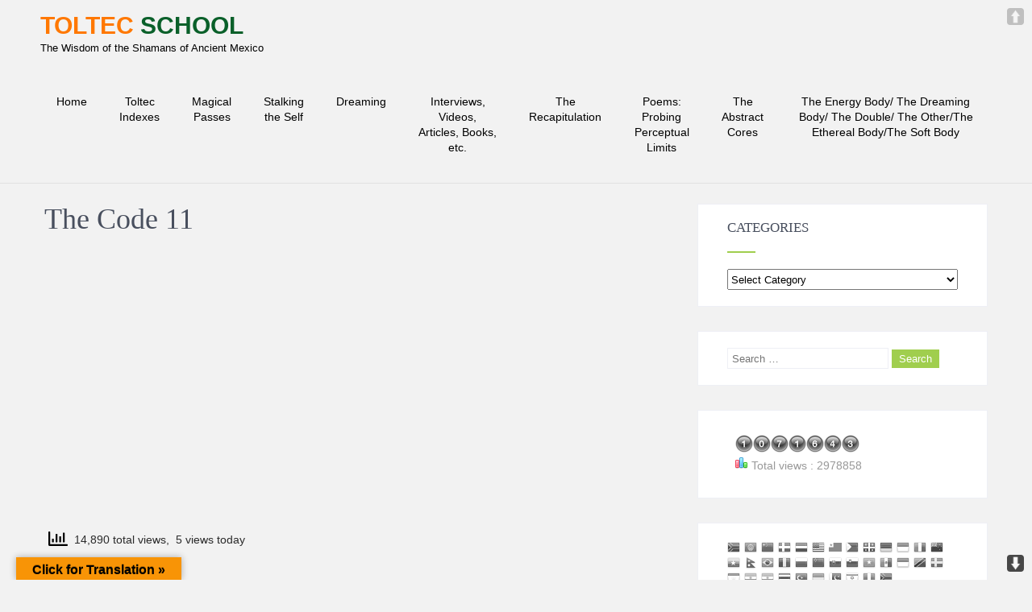

--- FILE ---
content_type: text/html; charset=UTF-8
request_url: http://toltecschool.com/magical-passes/%E2%80%A2videos/the-codes/on-the-run-eighteen-passes/the-code-11
body_size: 43598
content:
<!DOCTYPE html>
<html dir="ltr" xmlns="http://www.w3.org/1999/xhtml" lang="en-US" prefix="og: https://ogp.me/ns# fb: https://ogp.me/ns/fb# article: https://ogp.me/ns/article#">
<head >
<meta charset="UTF-8">
<meta name="viewport" content="width=device-width, initial-scale=1">
<link rel="profile" href="http://gmpg.org/xfn/11">
<link rel="pingback" href="http://toltecschool.com/xmlrpc.php">


<meta name="wpsso-begin" content="wpsso meta tags and schema markup begin"/>
<!-- generator:1 --><meta name="generator" content="WPSSO Core 15.4.3/S"/>
<link rel="shortlink" href="https://toltecschool.com/?p=901"/>
<meta property="fb:app_id" content="966242223397117"/>
<meta property="og:type" content="article"/>
<meta property="og:url" content="https://toltecschool.com/magical-passes/%e2%80%a2videos/the-codes/on-the-run-eighteen-passes/the-code-11"/>
<meta property="og:locale" content="en_US"/>
<meta property="og:site_name" content="Toltec School"/>
<meta property="og:title" content="The Code 11"/>
<meta property="og:description" content="No description."/>
<meta property="og:updated_time" content="2020-09-28T16:43:54+00:00"/>
<meta property="article:published_time" content="2017-02-16T01:15:08+00:00"/>
<meta property="article:modified_time" content="2020-09-28T16:43:54+00:00"/>
<meta name="twitter:domain" content="toltecschool.com"/>
<meta name="twitter:title" content="The Code 11"/>
<meta name="twitter:description" content="No description."/>
<meta name="twitter:card" content="summary"/>
<meta name="twitter:label1" content="Written by"/>
<meta name="twitter:data1" content="alando"/>
<meta name="author" content="alando"/>
<script type="application/ld+json" id="wpsso-schema-json">{
    "@context": "https://schema.org",
    "@graph": [
        {
            "@id": "/magical-passes/%e2%80%a2videos/the-codes/on-the-run-eighteen-passes/the-code-11#sso/article/901",
            "@context": "https://schema.org",
            "@type": "Article",
            "url": "https://toltecschool.com/magical-passes/%e2%80%a2videos/the-codes/on-the-run-eighteen-passes/the-code-11",
            "sameAs": [
                "https://toltecschool.com/?p=901"
            ],
            "name": "The Code 11",
            "description": "No description.",
            "publisher": [
                {
                    "@id": "/#sso/organization/site/org-banner-url"
                }
            ],
            "headline": "The Code 11",
            "inLanguage": "en_US",
            "dateCreated": "2017-02-16T01:15:08+00:00",
            "datePublished": "2017-02-16T01:15:08+00:00",
            "dateModified": "2020-09-28T16:43:54+00:00",
            "author": {
                "@id": "/00425acedee18b0ae52c28b471951fa9#sso/person"
            },
            "speakable": {
                "@context": "https://schema.org",
                "@type": "SpeakableSpecification",
                "cssSelector": [
                    ".wp-block-post-title",
                    ".speakable"
                ]
            }
        },
        {
            "@id": "/#sso/organization/site/org-banner-url",
            "@context": "https://schema.org",
            "@type": "Organization",
            "url": "https://toltecschool.com/",
            "name": "Toltec School",
            "description": "The Wisdom of the Shamans of Ancient Mexico"
        },
        {
            "@id": "/00425acedee18b0ae52c28b471951fa9#sso/person",
            "@context": "https://schema.org",
            "@type": "Person",
            "name": "alando",
            "description": "Author archive page for alando."
        }
    ]
}</script>
<meta name="wpsso-end" content="wpsso meta tags and schema markup end"/>
<meta name="wpsso-cached" content="2025-12-03T22:12:21+00:00"/>
<meta name="wpsso-added" content="2025-12-29T06:15:56+00:00 in 0.002040 secs for toltecschool.com"/>





<!-- [BEGIN] Metadata added via All-Meta-Tags plugin by Space X-Chimp ( https://www.spacexchimp.com ) -->
<meta name='google-site-verification' content='google15295703ce2ef68c' />
<meta name='yandex-verification' content='b67554b2af83a812' />
<meta name='msvalidate.01' content='FD9B491BF74269EDCB9428BC50E6CE26' />
<meta name='author' content='Alando Lewis' />
<meta name='designer' content='Alando Lewis' />
<!-- [END] Metadata added via All-Meta-Tags plugin by Space X-Chimp ( https://www.spacexchimp.com ) -->

<title>The Code 11 | Toltec School</title>

		<!-- All in One SEO 4.3.2 - aioseo.com -->
		<meta name="robots" content="max-image-preview:large" />
		<link rel="canonical" href="http://toltecschool.com/magical-passes/%e2%80%a2videos/the-codes/on-the-run-eighteen-passes/the-code-11" />
		<meta name="generator" content="All in One SEO (AIOSEO) 4.3.2 " />
		<!-- All in One SEO -->

<meta name="robots" content="index, follow" />
<meta name="googlebot" content="index, follow, max-snippet:-1, max-image-preview:large, max-video-preview:-1" />
<meta name="bingbot" content="index, follow, max-snippet:-1, max-image-preview:large, max-video-preview:-1" />
<link rel="canonical" href="http://toltecschool.com/magical-passes/•videos/the-codes/on-the-run-eighteen-passes/the-code-11" />
<meta property="og:url" content="http://toltecschool.com/magical-passes/•videos/the-codes/on-the-run-eighteen-passes/the-code-11" />
<meta property="og:site_name" content="Toltec School" />
<meta property="og:locale" content="en_US" />
<meta property="og:type" content="article" />
<meta property="og:title" content="The Code 11 - Toltec School" />
<meta property="og:description" content="&nbsp;14,887&nbsp;total views, &nbsp;2&nbsp;views today" />
<meta property="og:image" content="http://toltecschool.com/wp-content/uploads/2019/07/cropped-Toltec-1b.jpg" />
<meta property="og:image:width" content="512" />
<meta property="og:image:height" content="512" />
<meta name="twitter:card" content="summary" />
<meta name="twitter:title" content="The Code 11 - Toltec School" />
<meta name="twitter:description" content="&nbsp;14,889&nbsp;total views, &nbsp;4&nbsp;views today" />
<link rel='dns-prefetch' href='//translate.google.com' />
<link rel='dns-prefetch' href='//code.responsivevoice.org' />
<link rel='dns-prefetch' href='//fonts.googleapis.com' />
<link rel="alternate" type="application/rss+xml" title="Toltec School &raquo; Feed" href="http://toltecschool.com/feed" />
<script type="text/javascript">
window._wpemojiSettings = {"baseUrl":"https:\/\/s.w.org\/images\/core\/emoji\/14.0.0\/72x72\/","ext":".png","svgUrl":"https:\/\/s.w.org\/images\/core\/emoji\/14.0.0\/svg\/","svgExt":".svg","source":{"concatemoji":"http:\/\/toltecschool.com\/wp-includes\/js\/wp-emoji-release.min.js?ver=6.1.9"}};
/*! This file is auto-generated */
!function(e,a,t){var n,r,o,i=a.createElement("canvas"),p=i.getContext&&i.getContext("2d");function s(e,t){var a=String.fromCharCode,e=(p.clearRect(0,0,i.width,i.height),p.fillText(a.apply(this,e),0,0),i.toDataURL());return p.clearRect(0,0,i.width,i.height),p.fillText(a.apply(this,t),0,0),e===i.toDataURL()}function c(e){var t=a.createElement("script");t.src=e,t.defer=t.type="text/javascript",a.getElementsByTagName("head")[0].appendChild(t)}for(o=Array("flag","emoji"),t.supports={everything:!0,everythingExceptFlag:!0},r=0;r<o.length;r++)t.supports[o[r]]=function(e){if(p&&p.fillText)switch(p.textBaseline="top",p.font="600 32px Arial",e){case"flag":return s([127987,65039,8205,9895,65039],[127987,65039,8203,9895,65039])?!1:!s([55356,56826,55356,56819],[55356,56826,8203,55356,56819])&&!s([55356,57332,56128,56423,56128,56418,56128,56421,56128,56430,56128,56423,56128,56447],[55356,57332,8203,56128,56423,8203,56128,56418,8203,56128,56421,8203,56128,56430,8203,56128,56423,8203,56128,56447]);case"emoji":return!s([129777,127995,8205,129778,127999],[129777,127995,8203,129778,127999])}return!1}(o[r]),t.supports.everything=t.supports.everything&&t.supports[o[r]],"flag"!==o[r]&&(t.supports.everythingExceptFlag=t.supports.everythingExceptFlag&&t.supports[o[r]]);t.supports.everythingExceptFlag=t.supports.everythingExceptFlag&&!t.supports.flag,t.DOMReady=!1,t.readyCallback=function(){t.DOMReady=!0},t.supports.everything||(n=function(){t.readyCallback()},a.addEventListener?(a.addEventListener("DOMContentLoaded",n,!1),e.addEventListener("load",n,!1)):(e.attachEvent("onload",n),a.attachEvent("onreadystatechange",function(){"complete"===a.readyState&&t.readyCallback()})),(e=t.source||{}).concatemoji?c(e.concatemoji):e.wpemoji&&e.twemoji&&(c(e.twemoji),c(e.wpemoji)))}(window,document,window._wpemojiSettings);
</script>
<style type="text/css">
img.wp-smiley,
img.emoji {
	display: inline !important;
	border: none !important;
	box-shadow: none !important;
	height: 1em !important;
	width: 1em !important;
	margin: 0 0.07em !important;
	vertical-align: -0.1em !important;
	background: none !important;
	padding: 0 !important;
}
</style>
	<link rel='stylesheet' id='gtranslate-style-css' href='http://toltecschool.com/wp-content/plugins/gtranslate/gtranslate-style16.css?ver=6.1.9' type='text/css' media='all' />
<style id='wp-block-library-inline-css' type='text/css'>
:root{--wp-admin-theme-color:#007cba;--wp-admin-theme-color--rgb:0,124,186;--wp-admin-theme-color-darker-10:#006ba1;--wp-admin-theme-color-darker-10--rgb:0,107,161;--wp-admin-theme-color-darker-20:#005a87;--wp-admin-theme-color-darker-20--rgb:0,90,135;--wp-admin-border-width-focus:2px}@media (-webkit-min-device-pixel-ratio:2),(min-resolution:192dpi){:root{--wp-admin-border-width-focus:1.5px}}.wp-element-button{cursor:pointer}:root{--wp--preset--font-size--normal:16px;--wp--preset--font-size--huge:42px}:root .has-very-light-gray-background-color{background-color:#eee}:root .has-very-dark-gray-background-color{background-color:#313131}:root .has-very-light-gray-color{color:#eee}:root .has-very-dark-gray-color{color:#313131}:root .has-vivid-green-cyan-to-vivid-cyan-blue-gradient-background{background:linear-gradient(135deg,#00d084,#0693e3)}:root .has-purple-crush-gradient-background{background:linear-gradient(135deg,#34e2e4,#4721fb 50%,#ab1dfe)}:root .has-hazy-dawn-gradient-background{background:linear-gradient(135deg,#faaca8,#dad0ec)}:root .has-subdued-olive-gradient-background{background:linear-gradient(135deg,#fafae1,#67a671)}:root .has-atomic-cream-gradient-background{background:linear-gradient(135deg,#fdd79a,#004a59)}:root .has-nightshade-gradient-background{background:linear-gradient(135deg,#330968,#31cdcf)}:root .has-midnight-gradient-background{background:linear-gradient(135deg,#020381,#2874fc)}.has-regular-font-size{font-size:1em}.has-larger-font-size{font-size:2.625em}.has-normal-font-size{font-size:var(--wp--preset--font-size--normal)}.has-huge-font-size{font-size:var(--wp--preset--font-size--huge)}.has-text-align-center{text-align:center}.has-text-align-left{text-align:left}.has-text-align-right{text-align:right}#end-resizable-editor-section{display:none}.aligncenter{clear:both}.items-justified-left{justify-content:flex-start}.items-justified-center{justify-content:center}.items-justified-right{justify-content:flex-end}.items-justified-space-between{justify-content:space-between}.screen-reader-text{border:0;clip:rect(1px,1px,1px,1px);-webkit-clip-path:inset(50%);clip-path:inset(50%);height:1px;margin:-1px;overflow:hidden;padding:0;position:absolute;width:1px;word-wrap:normal!important}.screen-reader-text:focus{background-color:#ddd;clip:auto!important;-webkit-clip-path:none;clip-path:none;color:#444;display:block;font-size:1em;height:auto;left:5px;line-height:normal;padding:15px 23px 14px;text-decoration:none;top:5px;width:auto;z-index:100000}html :where(.has-border-color){border-style:solid}html :where([style*=border-top-color]){border-top-style:solid}html :where([style*=border-right-color]){border-right-style:solid}html :where([style*=border-bottom-color]){border-bottom-style:solid}html :where([style*=border-left-color]){border-left-style:solid}html :where([style*=border-width]){border-style:solid}html :where([style*=border-top-width]){border-top-style:solid}html :where([style*=border-right-width]){border-right-style:solid}html :where([style*=border-bottom-width]){border-bottom-style:solid}html :where([style*=border-left-width]){border-left-style:solid}html :where(img[class*=wp-image-]){height:auto;max-width:100%}figure{margin:0 0 1em}
</style>
<link rel='stylesheet' id='classic-theme-styles-css' href='http://toltecschool.com/wp-includes/css/classic-themes.min.css?ver=1' type='text/css' media='all' />
<link rel='stylesheet' id='google-language-translator-css' href='http://toltecschool.com/wp-content/plugins/google-language-translator/css/style.css?ver=6.0.18' type='text/css' media='' />
<link rel='stylesheet' id='glt-toolbar-styles-css' href='http://toltecschool.com/wp-content/plugins/google-language-translator/css/toolbar.css?ver=6.0.18' type='text/css' media='' />
<link rel='stylesheet' id='wpgs-styles1-css' href='http://toltecschool.com/wp-content/plugins/gspeech/includes/css/gspeech.css?ver=6.1.9' type='text/css' media='all' />
<link rel='stylesheet' id='wpgs-styles12-css' href='http://toltecschool.com/wp-content/plugins/gspeech/includes/css/the-tooltip.css?ver=6.1.9' type='text/css' media='all' />
<link rel='stylesheet' id='a3-pvc-style-css' href='http://toltecschool.com/wp-content/plugins/page-views-count/assets/css/style.min.css?ver=2.6.3' type='text/css' media='all' />
<link rel='stylesheet' id='page-visit-counter-pro-css' href='http://toltecschool.com/wp-content/plugins/page-visit-counter/public/css/page-visit-counter-public.css?ver=6.0.8' type='text/css' media='all' />
<link rel='stylesheet' id='dashicons-css' href='http://toltecschool.com/wp-includes/css/dashicons.min.css?ver=6.1.9' type='text/css' media='all' />
<link rel='stylesheet' id='post-views-counter-frontend-css' href='http://toltecschool.com/wp-content/plugins/post-views-counter/css/frontend.min.css?ver=1.3.12' type='text/css' media='all' />
<link rel='stylesheet' id='rv-style-css' href='http://toltecschool.com/wp-content/plugins/responsivevoice-text-to-speech/includes/css/responsivevoice.css?ver=6.1.9' type='text/css' media='all' />
<link rel='stylesheet' id='pageScrollButtonsStyle-css' href='http://toltecschool.com/wp-content/plugins/smooth-page-scroll-updown-buttons/assets/css/smooth-page-scroll-updown-buttons.css?ver=6.1.9' type='text/css' media='all' />
<link rel='stylesheet' id='complete_lite-font-css' href='//fonts.googleapis.com/css?family=Piedra%3A300%2C400%2C600%2C700%2C800%2C900&#038;ver=6.1.9' type='text/css' media='all' />
<link rel='stylesheet' id='complete_lite-basic-style-css' href='http://toltecschool.com/wp-content/themes/complete-lite/style.css?ver=6.1.9' type='text/css' media='all' />
<link rel='stylesheet' id='complete_lite-editor-style-css' href='http://toltecschool.com/wp-content/themes/complete-lite/editor-style.css?ver=6.1.9' type='text/css' media='all' />
<link rel='stylesheet' id='complete_lite-nivoslider-style-css' href='http://toltecschool.com/wp-content/themes/complete-lite/css/nivo-slider.css?ver=6.1.9' type='text/css' media='all' />
<link rel='stylesheet' id='complete_lite-main-style-css' href='http://toltecschool.com/wp-content/themes/complete-lite/css/responsive.css?ver=6.1.9' type='text/css' media='all' />
<link rel='stylesheet' id='complete_lite-base-style-css' href='http://toltecschool.com/wp-content/themes/complete-lite/css/style_base.css?ver=6.1.9' type='text/css' media='all' />
<link rel='stylesheet' id='complete_lite-font-awesome-style-css' href='http://toltecschool.com/wp-content/themes/complete-lite/css/font-awesome.css?ver=6.1.9' type='text/css' media='all' />
<link rel='stylesheet' id='tablepress-default-css' href='http://toltecschool.com/wp-content/plugins/tablepress/css/build/default.css?ver=2.0.4' type='text/css' media='all' />
<link rel='stylesheet' id='a3pvc-css' href='//toltecschool.com/wp-content/uploads/sass/pvc.min.css?ver=1678118324' type='text/css' media='all' />
<script type='text/javascript' src='http://toltecschool.com/wp-includes/js/jquery/jquery.min.js?ver=3.6.1' id='jquery-core-js'></script>
<script type='text/javascript' src='http://toltecschool.com/wp-includes/js/jquery/jquery-migrate.min.js?ver=3.3.2' id='jquery-migrate-js'></script>
<script type='text/javascript' src='http://toltecschool.com/wp-content/plugins/gspeech/includes/js/color.js?ver=6.1.9' id='wpgs-script4-js'></script>
<script type='text/javascript' src='http://toltecschool.com/wp-content/plugins/gspeech/includes/js/jQueryRotate.2.1.js?ver=6.1.9' id='wpgs-script5-js'></script>
<script type='text/javascript' src='http://toltecschool.com/wp-content/plugins/gspeech/includes/js/easing.js?ver=6.1.9' id='wpgs-script7-js'></script>
<script type='text/javascript' src='http://toltecschool.com/wp-content/plugins/gspeech/includes/js/mediaelement-and-player.min.js?ver=6.1.9' id='wpgs-script6-js'></script>
<script type='text/javascript' src='http://toltecschool.com/wp-content/plugins/page-visit-counter/public/js/page-visit-counter-public.js?ver=6.0.8' id='page-visit-counter-pro-js'></script>
<script type='text/javascript' src='https://code.responsivevoice.org/1.8.3/responsivevoice.js?source=wp-plugin&#038;key=6CWUAh08&#038;ver=6.1.9' id='responsive-voice-js'></script>
<script type='text/javascript' src='http://toltecschool.com/wp-content/plugins/smooth-page-scroll-updown-buttons/assets/js/smooth-page-scroll-updown-buttons.min.js?ver=1.4' id='pageScrollButtonsLib-js'></script>
<script type='text/javascript' id='addButtons-js-extra'>
/* <![CDATA[ */
var add_buttons_engage = {"positioning":"2","topbutton":"","buttonsize":"21","distance":"100","speed":"1200"};
/* ]]> */
</script>
<script type='text/javascript' src='http://toltecschool.com/wp-content/plugins/smooth-page-scroll-updown-buttons/assets/js/addButtons.js?ver=1.4' id='addButtons-js'></script>
<script type='text/javascript' src='http://toltecschool.com/wp-content/themes/complete-lite/js/jquery.nivo.slider.js?ver=6.1.9' id='complete_lite-nivo-script-js'></script>
<script type='text/javascript' src='http://toltecschool.com/wp-content/themes/complete-lite/js/custom.js?ver=6.1.9' id='complete_lite-custom_js-js'></script>
<link rel="https://api.w.org/" href="http://toltecschool.com/wp-json/" /><link rel="alternate" type="application/json" href="http://toltecschool.com/wp-json/wp/v2/pages/901" /><link rel="EditURI" type="application/rsd+xml" title="RSD" href="http://toltecschool.com/xmlrpc.php?rsd" />
<link rel="wlwmanifest" type="application/wlwmanifest+xml" href="http://toltecschool.com/wp-includes/wlwmanifest.xml" />
<meta name="generator" content="WordPress 6.1.9" />
<link rel="alternate" type="application/json+oembed" href="http://toltecschool.com/wp-json/oembed/1.0/embed?url=http%3A%2F%2Ftoltecschool.com%2Fmagical-passes%2F%25e2%2580%25a2videos%2Fthe-codes%2Fon-the-run-eighteen-passes%2Fthe-code-11" />
<link rel="alternate" type="text/xml+oembed" href="http://toltecschool.com/wp-json/oembed/1.0/embed?url=http%3A%2F%2Ftoltecschool.com%2Fmagical-passes%2F%25e2%2580%25a2videos%2Fthe-codes%2Fon-the-run-eighteen-passes%2Fthe-code-11&#038;format=xml" />
<style>#google_language_translator a{display:none!important;}.goog-te-gadget{color:transparent!important;}.goog-te-gadget{font-size:0px!important;}.goog-branding{display:none;}.goog-tooltip{display: none!important;}.goog-tooltip:hover{display: none!important;}.goog-text-highlight{background-color:transparent!important;border:none!important;box-shadow:none!important;}#google_language_translator select.goog-te-combo{color:#32373c;}#flags{display:none;}div.skiptranslate{display:none!important;}body{top:0px!important;}#goog-gt-{display:none!important;}#glt-translate-trigger{left:20px;right:auto;}#glt-translate-trigger > span{color:#000000;}#glt-translate-trigger{background:#f89406;}.goog-te-gadget .goog-te-combo{width:100%;}</style>
	<!-- Meta Tags Generator BEGIN -->
	<meta name="description" content="The Wisdom of the Shamans of Ancient Mexico" />
	<meta property="og:type" content='article' />
	<meta property="og:title" content="The Code 11 | Toltec School" />
	<meta property="og:url" content="http://toltecschool.com/magical-passes/%E2%80%A2videos/the-codes/on-the-run-eighteen-passes/the-code-11" />
	<meta property="og:image" content="http://toltecschool.com/wp-content/themes/complete-lite/screenshot.png" />
	<meta property="og:description" content="The Wisdom of the Shamans of Ancient Mexico" />
	<!-- Meta Tags Generator END -->

	        	<style type="text/css">
					
					a, .header .header-inner .nav ul li a:hover, 
					.signin_wrap a:hover,
					.header .header-inner .nav ul li.current_page_item a,					
					.services-wrap .one_fourth:hover .ReadMore,
					.services-wrap .one_fourth:hover h3,
					.services-wrap .one_fourth:hover .fa,
					#sidebar ul li a:hover,
					.MoreLink:hover,
					.ReadMore a:hover,
					.services-wrap .one_fourth:hover .ReadMore a,
					.cols-3 ul li a:hover, .cols-3 ul li.current_page_item a, .header .header-inner .logo h1 span, .blog_lists h2 a
					{ color:#0a602a;}
					
					.social-icons a:hover, 
					.pagination ul li .current, .pagination ul li a:hover, 
					#commentform input#submit:hover,
					.nivo-controlNav a.active, .signin_wrap, .header .header-inner .nav ul li a:hover, .header .header-inner .nav .current-menu-parent > a, .header .header-inner .nav .current_page_item > a, .header .header-inner .nav .current-menu-item > a, .slidebtn a, #footer-wrapper
					{ background-color:#0a602a;}
					
					.services-wrap .one_fourth:hover .ReadMore,
					.services-wrap .one_fourth:hover .fa,
					.MoreLink:hover
					{ border-color:#0a602a;}
					
			</style>
	<style type="text/css">
		
	</style>
	<link rel="icon" href="http://toltecschool.com/wp-content/uploads/2019/07/cropped-Toltec-1b-32x32.jpg" sizes="32x32" />
<link rel="icon" href="http://toltecschool.com/wp-content/uploads/2019/07/cropped-Toltec-1b-192x192.jpg" sizes="192x192" />
<link rel="apple-touch-icon" href="http://toltecschool.com/wp-content/uploads/2019/07/cropped-Toltec-1b-180x180.jpg" />
<meta name="msapplication-TileImage" content="http://toltecschool.com/wp-content/uploads/2019/07/cropped-Toltec-1b-270x270.jpg" />
</head>
<body class="page-template-default page page-id-901 page-child parent-pageid-2673"><div style="display:none">
        	<span class="gspeech_selection gspeech_style_1" roll="1">Welcome to Toltec School</span>
        	<span class="gspeech_pro_main_wrapper">&nbsp;
        	<span class="sexy_tooltip"><span class="the-tooltip top left sexy_tooltip_1"><span class="tooltip_inner">Click to listen highlighted text!</span></span></span>
        	<span class="sound_container_pro greeting_block sound_div_1" language="en" roll="1" autoplaypro="1" speechtimeout="0" selector="" eventpro="" title="" style=""><span class="sound_text_pro">Welcome to Toltec School</span></span>
        	</span></div>
  
<div class="header">
        <div class="header-inner">
                <div class="logo">
                                <div class="clear"></div>
                <a href="http://toltecschool.com/">
                <h1>Toltec School</h1>
                <span class="tagline">The Wisdom of the Shamans of Ancient Mexico</span>                          
                </a>
                 </div><!-- logo -->                 
                <div class="toggle">
                <a class="toggleMenu" href="#" style="display:none;">Menu</a>
                </div><!-- toggle -->
                <div class="nav">                  
                    <div class="menu"><ul>
<li ><a href="http://toltecschool.com/">Home</a></li><li class="page_item page-item-314 page_item_has_children"><a href="http://toltecschool.com/toltec-indexes">Toltec Indexes</a>
<ul class='children'>
	<li class="page_item page-item-510 page_item_has_children"><a href="http://toltecschool.com/toltec-indexes/index-page-1">Index Page :1</a>
	<ul class='children'>
		<li class="page_item page-item-28"><a href="http://toltecschool.com/toltec-indexes/index-page-1/not-doing">1: Not Doing</a></li>
		<li class="page_item page-item-33"><a href="http://toltecschool.com/toltec-indexes/index-page-1/the-somersault-of-thought-into-the-inconceivable">2: The Somersault of Thought into the Inconceivable</a></li>
		<li class="page_item page-item-47"><a href="http://toltecschool.com/toltec-indexes/index-page-1/reason-silent-knowledge">3: Reason versus Silent Knowledge</a></li>
		<li class="page_item page-item-388"><a href="http://toltecschool.com/toltec-indexes/index-page-1/health-what-when-and-how-to-eat">4: Health &#8211; The Secret Is Not In What You Do But In What You Don&#8217;t Do</a></li>
		<li class="page_item page-item-49"><a href="http://toltecschool.com/toltec-indexes/index-page-1/the-black-magicians">5: The Black Magicians</a></li>
		<li class="page_item page-item-149"><a href="http://toltecschool.com/toltec-indexes/index-page-1/the-four-enemies-of-man">6: The Four Enemies of Man</a></li>
		<li class="page_item page-item-159"><a href="http://toltecschool.com/toltec-indexes/index-page-1/the-petty-tyrant">7: The Petty Tyrant; The Five Attributes of Warriorship; The Battle is not Fought for the Ego, but for Energy</a></li>
		<li class="page_item page-item-163"><a href="http://toltecschool.com/toltec-indexes/index-page-1/the-attention-under-the-table">8: The Attention under the Table</a></li>
		<li class="page_item page-item-251"><a href="http://toltecschool.com/toltec-indexes/index-page-1/having-to-believe">9: Having to Believe; Max the Cat; Without the Awareness of Death Everything is Ordinary, Trivial.</a></li>
		<li class="page_item page-item-249"><a href="http://toltecschool.com/toltec-indexes/index-page-1/the-tonal-and-the-nagual">10: The Totality of Oneself; The Tonal and the Nagual</a></li>
		<li class="page_item page-item-258"><a href="http://toltecschool.com/toltec-indexes/index-page-1/gazing">11: Gazing; Gazing enables us to engage our energetic selves</a></li>
	</ul>
</li>
	<li class="page_item page-item-513 page_item_has_children"><a href="http://toltecschool.com/toltec-indexes/index-page-2">Index Page :2</a>
	<ul class='children'>
		<li class="page_item page-item-260"><a href="http://toltecschool.com/toltec-indexes/index-page-2/to-be-strong-or-miserable">12: To be Strong or Miserable: The Amount of Work is the Same;  Well-being was a Condition One had to Groom</a></li>
		<li class="page_item page-item-262"><a href="http://toltecschool.com/toltec-indexes/index-page-2/forming-a-cocoon">13: Forming A Cocoon Of Luminous Energy</a></li>
		<li class="page_item page-item-278"><a href="http://toltecschool.com/toltec-indexes/index-page-2/tendon-energy">14: Tendon Energy</a></li>
		<li class="page_item page-item-276"><a href="http://toltecschool.com/toltec-indexes/index-page-2/the-three-categories-of-humans">15: The Three Categories of Humans</a></li>
		<li class="page_item page-item-274"><a href="http://toltecschool.com/toltec-indexes/index-page-2/the-right-way-of-walking-and-stopping-the-internal-dialog">16: The Right Way of Walking and Stopping the Internal Dialog</a></li>
		<li class="page_item page-item-293"><a href="http://toltecschool.com/toltec-indexes/index-page-2/love-for-this-beloved-splendorous-earth">17: Love for this Beloved, Splendorous Earth</a></li>
		<li class="page_item page-item-306"><a href="http://toltecschool.com/toltec-indexes/index-page-2/the-assemblage-points">18: The Assemblage Points</a></li>
		<li class="page_item page-item-337"><a href="http://toltecschool.com/toltec-indexes/index-page-2/magical-passes-history-and-purpose">19: Magical Passes &#8211; History and Purpose</a></li>
		<li class="page_item page-item-335"><a href="http://toltecschool.com/toltec-indexes/index-page-2/efficiency-and-efficacy">20: Efficiency and Efficacy</a></li>
		<li class="page_item page-item-146"><a href="http://toltecschool.com/toltec-indexes/index-page-2/awareness-of-death">21: Reaching the only exit we have: The breaking of our perceptual barrier.</a></li>
		<li class="page_item page-item-291"><a href="http://toltecschool.com/toltec-indexes/index-page-2/the-mastery-of-awareness">22: The Mastery of Awareness</a></li>
	</ul>
</li>
	<li class="page_item page-item-665 page_item_has_children"><a href="http://toltecschool.com/toltec-indexes/index-page-3">Index Page: 3</a>
	<ul class='children'>
		<li class="page_item page-item-667"><a href="http://toltecschool.com/toltec-indexes/index-page-3/being-deliberate">23: Being Deliberate</a></li>
		<li class="page_item page-item-695"><a href="http://toltecschool.com/toltec-indexes/index-page-3/being-inaccessible">24: Being Inaccessible</a></li>
		<li class="page_item page-item-697"><a href="http://toltecschool.com/toltec-indexes/index-page-3/cubic-centimeter-of-chance">25: Cubic Centimeter of Chance</a></li>
		<li class="page_item page-item-699"><a href="http://toltecschool.com/toltec-indexes/index-page-3/does-this-path-have-a-heart">26: Does this Path have a Heart?</a></li>
		<li class="page_item page-item-701"><a href="http://toltecschool.com/toltec-indexes/index-page-3/dreaming-together">27: The Energy Body</a></li>
		<li class="page_item page-item-703"><a href="http://toltecschool.com/toltec-indexes/index-page-3/dreaming">28: Energy Lines; Fibres; Will; When A Warrior Has Acquired Patience He Is On His Way To Will; And The Warrior Waits! The Warrior Learns Without Any Hurry Because He Knows He Is Waiting For His Will</a></li>
		<li class="page_item page-item-705"><a href="http://toltecschool.com/toltec-indexes/index-page-3/facing-the-sharpshooters-from-the-unknown">29: Facing the Sharpshooters from the Unknown</a></li>
		<li class="page_item page-item-707"><a href="http://toltecschool.com/toltec-indexes/index-page-3/holding-death-in-abeyance">30: Holding Death in Abeyance; The Sorcerers’ Word</a></li>
		<li class="page_item page-item-709"><a href="http://toltecschool.com/toltec-indexes/index-page-3/sealed-units-of-energy">31: Sealed Units of Energy; Attention Is The Key Element In The Transformation And Enhancement Of Gross Energy Into Refined Awareness</a></li>
		<li class="page_item page-item-711"><a href="http://toltecschool.com/toltec-indexes/index-page-3/the-mood-of-the-shamans-of-ancient-mexico">32: The Mood of the Shamans of Ancient Mexico</a></li>
		<li class="page_item page-item-505"><a href="http://toltecschool.com/toltec-indexes/index-page-3/the-new-cycle-awareness-the-known-the-unknown-and-the-unknowable">33: The New Cycle; Awareness;  The Known, the Unknown and the Unknowable.</a></li>
	</ul>
</li>
	<li class="page_item page-item-713 page_item_has_children"><a href="http://toltecschool.com/toltec-indexes/index-page-4">Index Page: 4</a>
	<ul class='children'>
		<li class="page_item page-item-715"><a href="http://toltecschool.com/toltec-indexes/index-page-4/the-six-explanatory-propositions-001">34: The Six Explanatory Propositions</a></li>
		<li class="page_item page-item-717"><a href="http://toltecschool.com/toltec-indexes/index-page-4/the-third-point">35: The Third Point</a></li>
		<li class="page_item page-item-719"><a href="http://toltecschool.com/toltec-indexes/index-page-4/the-wheel-of-time">36: The Wheel of Time; Time is the Essence of the Eagle’s Emanations</a></li>
		<li class="page_item page-item-820"><a href="http://toltecschool.com/toltec-indexes/index-page-4/index-page-4-d">37: Anger Consumes Energy</a></li>
		<li class="page_item page-item-822"><a href="http://toltecschool.com/toltec-indexes/index-page-4/index-page-4-e">38: The Healing Power of Water</a></li>
		<li class="page_item page-item-824"><a href="http://toltecschool.com/toltec-indexes/index-page-4/index-page-4-f">39: The Universe is Predatorial</a></li>
		<li class="page_item page-item-826"><a href="http://toltecschool.com/toltec-indexes/index-page-4/index-page-4-g">40: The Power of the Word</a></li>
		<li class="page_item page-item-828"><a href="http://toltecschool.com/toltec-indexes/index-page-4/index-page-4-h">41: The Energy Necessary To Move The Assemblage Point Comes From The Realm Of Inorganic Beings</a></li>
		<li class="page_item page-item-830"><a href="http://toltecschool.com/toltec-indexes/index-page-4/index-page-4-i">42: Humbleness</a></li>
		<li class="page_item page-item-832"><a href="http://toltecschool.com/toltec-indexes/index-page-4/index-page-4-j">43: Don Juan’s Battle with the Petty Tyrant in the Hacienda; the Four Attributes of Warriorship.</a></li>
		<li class="page_item page-item-834"><a href="http://toltecschool.com/toltec-indexes/index-page-4/index-page-4-k">44: A Battle to the Death with la Catalina; The Trickery of the Nagual Juan Matus</a></li>
	</ul>
</li>
	<li class="page_item page-item-769 page_item_has_children"><a href="http://toltecschool.com/toltec-indexes/index-page-5">Index Page: 5</a>
	<ul class='children'>
		<li class="page_item page-item-771"><a href="http://toltecschool.com/toltec-indexes/index-page-5/index-page-5-a">45: We are all dancing like Madame Ludmilla: Senseless Figures in Front of a Mirror</a></li>
		<li class="page_item page-item-773"><a href="http://toltecschool.com/toltec-indexes/index-page-5/index-page-5-b">46: Professor Lorca; Facing the unavoidable appointment: the appointment with infinity</a></li>
		<li class="page_item page-item-775"><a href="http://toltecschool.com/toltec-indexes/index-page-5/index-page-5-c">47: The Dark Sea Of Awareness Wants Only Our Life Experiences, Not Our Life Force; What We Call The Senses In Organisms Is Nothing But Degrees Of Awareness</a></li>
		<li class="page_item page-item-777"><a href="http://toltecschool.com/toltec-indexes/index-page-5/index-page-5-d">48: The Dome of the Naguals</a></li>
		<li class="page_item page-item-779"><a href="http://toltecschool.com/toltec-indexes/index-page-5/index-page-5-e">49: The Great Garrick; Sadness in the Universe as a Perennial Force</a></li>
		<li class="page_item page-item-781"><a href="http://toltecschool.com/toltec-indexes/index-page-5/index-page-5-f">50: The touch of warrior-travelers is very light</a></li>
		<li class="page_item page-item-783"><a href="http://toltecschool.com/toltec-indexes/index-page-5/index-page-5-g">51: Secret Knowledge of the Toltecs: The Five Sets</a></li>
		<li class="page_item page-item-785"><a href="http://toltecschool.com/toltec-indexes/index-page-5/index-page-5-h">52: Self-importance is merely self-pity in disguise</a></li>
		<li class="page_item page-item-787"><a href="http://toltecschool.com/toltec-indexes/index-page-5/index-page-5-i">53: Beliefs Based on Ideas are False.</a></li>
		<li class="page_item page-item-789"><a href="http://toltecschool.com/toltec-indexes/index-page-5/index-page-5-j">54: Erasing Personal History</a></li>
	</ul>
</li>
	<li class="page_item page-item-795 page_item_has_children"><a href="http://toltecschool.com/toltec-indexes/index-page-6">Index Page: 6</a>
	<ul class='children'>
		<li class="page_item page-item-797"><a href="http://toltecschool.com/toltec-indexes/index-page-6/index-page-6-a">55: Awareness: The Basic Premises</a></li>
		<li class="page_item page-item-799"><a href="http://toltecschool.com/toltec-indexes/index-page-6/index-page-6-b">56: The Double; The Other; The Other is the Self</a></li>
		<li class="page_item page-item-801"><a href="http://toltecschool.com/toltec-indexes/index-page-6/index-page-6-c">57: The Human Form</a></li>
		<li class="page_item page-item-803"><a href="http://toltecschool.com/toltec-indexes/index-page-6/index-page-6-d">58: Great Bands of Emanations; Forty Eight Bands on the Earth; Eight Bands Produce Awareness</a></li>
		<li class="page_item page-item-805"><a href="http://toltecschool.com/toltec-indexes/index-page-6/index-page-6-e">59: The Secondary Function of the Womb; Evolution is a Product of Intending</a></li>
		<li class="page_item page-item-807"><a href="http://toltecschool.com/toltec-indexes/index-page-6/index-page-6-f">60: Impeccability</a></li>
		<li class="page_item page-item-809"><a href="http://toltecschool.com/toltec-indexes/index-page-6/index-page-6-g">61: Will</a></li>
		<li class="page_item page-item-811"><a href="http://toltecschool.com/toltec-indexes/index-page-6/index-page-6-h">62: Awareness Develops From The Moment Of Conception; The only real energy we possess is a life-bestowing sexual energy; The New Cycle Must Come Of Itself</a></li>
		<li class="page_item page-item-813"><a href="http://toltecschool.com/toltec-indexes/index-page-6/index-page-6-i">63: Honoring Agreements</a></li>
		<li class="page_item page-item-815"><a href="http://toltecschool.com/toltec-indexes/index-page-6/index-page-6-j">64: A warrior selects the items that make his world; A warrior takes the responsibility of protecting his life.</a></li>
		<li class="page_item page-item-817"><a href="http://toltecschool.com/toltec-indexes/index-page-6/index-page-6-k">65: “Awareness” Defined as Energy; Seeing Energy; The Search for Freedom.</a></li>
	</ul>
</li>
	<li class="page_item page-item-1163 page_item_has_children"><a href="http://toltecschool.com/toltec-indexes/index-page-7">Index Page: 7</a>
	<ul class='children'>
		<li class="page_item page-item-1171"><a href="http://toltecschool.com/toltec-indexes/index-page-7/index-page-7-a">66: Controlled Folly</a></li>
		<li class="page_item page-item-1173"><a href="http://toltecschool.com/toltec-indexes/index-page-7/index-page-7-b">67: Tulio; Intending Appearances; Calling Intent</a></li>
		<li class="page_item page-item-1177"><a href="http://toltecschool.com/toltec-indexes/index-page-7/index-page-7-c">68: The Reason for Our Existence; The First Truth About Awareness</a></li>
		<li class="page_item page-item-1179"><a href="http://toltecschool.com/toltec-indexes/index-page-7/index-page-7-d">69: Making Oneself Accessible to Power; The Dying Animal with a Beak</a></li>
		<li class="page_item page-item-1181"><a href="http://toltecschool.com/toltec-indexes/index-page-7/index-page-7-e">70: Observing, In Itself, Has An Effect On Things; Attention, However Tenuous, Is Never Passive, Because It Is Made From The Same Matter Which Makes Up The Universe. Even The Mere Act Of Exercising The Attention Implies An Energy Transfer; The Focus Of Attention Adds Reality To Things, And That Reality Has A Limit. Beyond That Limit, The World We Know Disintegrates</a></li>
		<li class="page_item page-item-1183"><a href="http://toltecschool.com/toltec-indexes/index-page-7/index-page-7-f">71: The Four Moods</a></li>
		<li class="page_item page-item-1185"><a href="http://toltecschool.com/toltec-indexes/index-page-7/index-page-7-g">72: How to Feel with the Eyes</a></li>
		<li class="page_item page-item-1187"><a href="http://toltecschool.com/toltec-indexes/index-page-7/index-page-7-h">73: Personal Power; A Warrior’s Last Dance of Power; The Gait of Power</a></li>
		<li class="page_item page-item-1189"><a href="http://toltecschool.com/toltec-indexes/index-page-7/index-page-7-i">74: The World is a Description</a></li>
		<li class="page_item page-item-1191"><a href="http://toltecschool.com/toltec-indexes/index-page-7/index-page-7-j">75: The Ticklish Sensation on Top of the Head</a></li>
	</ul>
</li>
	<li class="page_item page-item-1165 page_item_has_children"><a href="http://toltecschool.com/toltec-indexes/index-page-8">Index Page: 8</a>
	<ul class='children'>
		<li class="page_item page-item-1193"><a href="http://toltecschool.com/toltec-indexes/index-page-8/index-page-8-a">76: The Irreducible Residue; Inorganic Beings; It Is Our Cognition, Which Is In Essence An Interpretation System, That Curtails Our Resources</a></li>
		<li class="page_item page-item-1195"><a href="http://toltecschool.com/toltec-indexes/index-page-8/index-page-8-b">77: Will</a></li>
		<li class="page_item page-item-1197"><a href="http://toltecschool.com/toltec-indexes/index-page-8/index-page-8-c">78: The Rule of the Nagual; The Types of Warriors</a></li>
		<li class="page_item page-item-1199"><a href="http://toltecschool.com/toltec-indexes/index-page-8/index-page-8-d">79: Balancing Positive and Negative Forces</a></li>
		<li class="page_item page-item-1201"><a href="http://toltecschool.com/toltec-indexes/index-page-8/index-page-8-e">80: How to Let Go the Intent of Everyday Life; How to Catch Another Aspect of Intent</a></li>
		<li class="page_item page-item-1203"><a href="http://toltecschool.com/toltec-indexes/index-page-8/index-page-8-f">81: The First Attention; Bridging the Contradictions</a></li>
		<li class="page_item page-item-1205"><a href="http://toltecschool.com/toltec-indexes/index-page-8/index-page-8-g">82: Living Strategically; A Detached Man Has Only the Power of His Decisions</a></li>
		<li class="page_item page-item-1207"><a href="http://toltecschool.com/toltec-indexes/index-page-8/index-page-8-h">83: Inorganic Beings; Other Levels Below; Detaching Awareness from Self-reflection; Isolating a Scout; Dreaming Aids; The Diabolical Nature of the Inorganic Beings&#8217; Realm; The Existence of Inorganic Beings is the Foremost Assailant of our Rationality; The Universe is Markedly Female.</a></li>
		<li class="page_item page-item-1209"><a href="http://toltecschool.com/toltec-indexes/index-page-8/index-page-8-i">84: The Lineage</a></li>
		<li class="page_item page-item-1211"><a href="http://toltecschool.com/toltec-indexes/index-page-8/index-page-8-j">85: Erasing Personal History</a></li>
	</ul>
</li>
	<li class="page_item page-item-2748 page_item_has_children"><a href="http://toltecschool.com/toltec-indexes/index-page-9-2">Index Page: 9</a>
	<ul class='children'>
		<li class="page_item page-item-1167"><a href="http://toltecschool.com/toltec-indexes/index-page-9-2/index-page-9">86: The Rolling Force</a></li>
		<li class="page_item page-item-2767"><a href="http://toltecschool.com/toltec-indexes/index-page-9-2/index-page-9-b">87: The Word; Words Are Extraordinarily Important, Because They’re Considered The Keys Of Intent; The Spirit Could Be Compared With A Wild Animal. It Takes Time To Win Its Trust; One Should Go Slowly, And Must Know When To Advance And When To Retreat, Until The Friendship Is Formed</a></li>
		<li class="page_item page-item-2770"><a href="http://toltecschool.com/toltec-indexes/index-page-9-2/index-page-9-c">88: Dreaming Was An Arduous Effort On The Part Of The Practitioners To Put Themselves In Contact With The Indescribable All-Pervading Force That The Sorcerers Of Ancient Mexico Called Intent; We Have The Energy. What We Lack Is The Facility Or Disposition To Use It</a></li>
		<li class="page_item page-item-2772"><a href="http://toltecschool.com/toltec-indexes/index-page-9-2/index-page-9-d">89: All That Counts Is How Impeccable We Are In Our Day To Day Life; The Path With Heart Is The Path That Results From Choosing Impeccably; Finding This Path Is Our Job As Probes Of The Dark Sea</a></li>
		<li class="page_item page-item-2774"><a href="http://toltecschool.com/toltec-indexes/index-page-9-2/index-page-9-e">90: The World Is Such And Such Or So And So, Only Because We Talk To Ourselves About Its Being Such And Such Or So And So</a></li>
		<li class="page_item page-item-2776"><a href="http://toltecschool.com/toltec-indexes/index-page-9-2/index-page-9-f">91: Perceptual Homogenization; To Perfect Our Understanding, The Path Of Attention Is All We&#8217;ve Got; Any Preconceived Idea Keeps Us Tied To Reason, Because It Forces Us To Create Mechanisms Of Judgement</a></li>
		<li class="page_item page-item-2778"><a href="http://toltecschool.com/toltec-indexes/index-page-9-2/index-page-9-g">92: The Trap of Fixation; The Fixation Of The Assemblage Point Consumes Enormous Quantities Of Energy, And Produces A Static Vision Of The World</a></li>
		<li class="page_item page-item-2780"><a href="http://toltecschool.com/toltec-indexes/index-page-9-2/index-page-9-h">93: Predators Of Awareness; In The Universe There Is Only War; A Warrior Does Not Complain About It, And Tries To Survive</a></li>
		<li class="page_item page-item-2782"><a href="http://toltecschool.com/toltec-indexes/index-page-9-2/index-page-9-i">94: The Antennas Of The Second Attention; Pyramids Are Particularly Powerful Captors Of Attention. They Can Bring Us Quickly To States Of Inner Silence, But They Can Also Turn Against Us</a></li>
		<li class="page_item page-item-2784"><a href="http://toltecschool.com/toltec-indexes/index-page-9-2/index-page-9-j">95: Survival of the Assemblage Point; The Soul Doesn&#8217;t Exist, What Exists Is Energy. Once The Physical Body Disappears, The Only Thing Left Is An Energy Entity Fed By Memory; To Die Is Literally A Dream</a></li>
	</ul>
</li>
	<li class="page_item page-item-1169 page_item_has_children"><a href="http://toltecschool.com/toltec-indexes/index-page-10">Index Page: 10</a>
	<ul class='children'>
		<li class="page_item page-item-1749"><a href="http://toltecschool.com/toltec-indexes/index-page-10/index-page10-a">96: The Three Riddles</a></li>
		<li class="page_item page-item-1751"><a href="http://toltecschool.com/toltec-indexes/index-page-10/index-page10-b">97: Erasing Personal History; The Immense Effort Needed To Establish Self-Pity As A Feature Of Your Island</a></li>
		<li class="page_item page-item-1753"><a href="http://toltecschool.com/toltec-indexes/index-page-10/index-page10-c">98: Shadows &#8211; the doors of not-doing; &#8220;To Not Do What I Knew How To Do&#8221; Was The Key To Power</a></li>
		<li class="page_item page-item-1755"><a href="http://toltecschool.com/toltec-indexes/index-page-10/index-page10-d">99: Other Worlds; Great Bands of Emanations; The Luminosities of Plants</a></li>
		<li class="page_item page-item-1757"><a href="http://toltecschool.com/toltec-indexes/index-page-10/index-page10-e">100: Taking Responsibility</a></li>
		<li class="page_item page-item-1759"><a href="http://toltecschool.com/toltec-indexes/index-page-10/index-page10-f">101: We are Luminous Beings; &#8220;Seeing&#8221;; &#8220;Will&#8221;; &#8220;Intent&#8221;; The Dark Sea of Awareness</a></li>
		<li class="page_item page-item-1761"><a href="http://toltecschool.com/toltec-indexes/index-page-10/index-page10-g">102: The Death Defier’s Gifts: Gifts of Total Perception</a></li>
		<li class="page_item page-item-1763"><a href="http://toltecschool.com/toltec-indexes/index-page-10/index-page10-h">103: Centers of Energy in the Body</a></li>
		<li class="page_item page-item-1765"><a href="http://toltecschool.com/toltec-indexes/index-page-10/index-page10-i">104: Beckoning Intent</a></li>
		<li class="page_item page-item-1767"><a href="http://toltecschool.com/toltec-indexes/index-page-10/index-page10-j">105: Inner Silence as the Avenue to Silent Knowledge; Seeing Energy; Taxing the Mind with Attention; The Mind as a Foreign Installation</a></li>
	</ul>
</li>
	<li class="page_item page-item-2074 page_item_has_children"><a href="http://toltecschool.com/toltec-indexes/toltec-indexes-11">Index Page: 11</a>
	<ul class='children'>
		<li class="page_item page-item-2105"><a href="http://toltecschool.com/toltec-indexes/toltec-indexes-11/index-page-11-a">106: Finding the Holes in Sounds</a></li>
		<li class="page_item page-item-2107"><a href="http://toltecschool.com/toltec-indexes/toltec-indexes-11/index-page-11-b">107: The Wind; The Fog; The Wind has a Volition of its Own</a></li>
		<li class="page_item page-item-2109"><a href="http://toltecschool.com/toltec-indexes/toltec-indexes-11/index-page-11-c">108: The Mood of a Warrior; To Seek the Perfection of the Warrior&#8217;s Spirit is the Only Task Worthy of Our Manhood</a></li>
		<li class="page_item page-item-2111"><a href="http://toltecschool.com/toltec-indexes/toltec-indexes-11/index-page-11-d">109: The Mystery of the Pyramid is its Structure; Pyramids as Gigantic Not-Doings; The Evilness of the Fixation of the Second Attention</a></li>
		<li class="page_item page-item-2113"><a href="http://toltecschool.com/toltec-indexes/toltec-indexes-11/index-page-11-e">110: Don Juan’s Childhood</a></li>
		<li class="page_item page-item-2115"><a href="http://toltecschool.com/toltec-indexes/toltec-indexes-11/index-page-11-f">111: The Power that Governs the Destinies of All Living Things; The Rule of the Nagual; The Four Different Female Personalities that Exist in the Human Race; The Four Types of Male Activity and Temperament</a></li>
		<li class="page_item page-item-2117"><a href="http://toltecschool.com/toltec-indexes/toltec-indexes-11/index-page-11-g">112: Words; The Power of the Word; Words are Directly Linked to Intent; The Inadequacy of Our Vocabulary; We Create the World by Attention and Keep it Stable by Means of Will</a></li>
		<li class="page_item page-item-2119"><a href="http://toltecschool.com/toltec-indexes/toltec-indexes-11/index-page-11-h">113: Humility; A Warrior&#8217;s Resolution to Live Impeccably in Spite of Everything Cannot be Approached as a Strategy to Ensure Success; Females Have An Inherent Balance Which Is Lacking In Males</a></li>
		<li class="page_item page-item-2121"><a href="http://toltecschool.com/toltec-indexes/toltec-indexes-11/index-page-11-i">114: Nagual Don Juan’s Party of Warriors; Power is What Selects the Warriors of a Nagual&#8217;s Party</a></li>
		<li class="page_item page-item-2123"><a href="http://toltecschool.com/toltec-indexes/toltec-indexes-11/index-page-11-j">115: Stalking, Intent and The Dreaming Position; The Three Sets of Techniques to Make the Assemblage Point Shift</a></li>
	</ul>
</li>
	<li class="page_item page-item-2078 page_item_has_children"><a href="http://toltecschool.com/toltec-indexes/index-page-12">Index Page: 12</a>
	<ul class='children'>
		<li class="page_item page-item-2125"><a href="http://toltecschool.com/toltec-indexes/index-page-12/index-page-12-a">116: Finding A Spot Where One Could Feel Naturally Happy And Strong; Nothing In His World Was A Gift, That Whatever There Was To Learn Had To Be Learned The Hard Way; One Can Feel With The Eyes, When The Eyes Are Not Looking Right Into Things</a></li>
		<li class="page_item page-item-2127"><a href="http://toltecschool.com/toltec-indexes/index-page-12/index-page-12-b">117: Attention Is The Key Element In The Transformation And Enhancement Of Gross Energy Into Refined Awareness; Growth Of Awareness Is The Sorcerers’ Goal. That Is Why They Constantly Exercise Their Attention</a></li>
		<li class="page_item page-item-2129"><a href="http://toltecschool.com/toltec-indexes/index-page-12/index-page-12-c">118: The Earth&#8217;s Boost; The Key that Unlocks Everything was the Firsthand Knowledge that the Earth is a Sentient Being</a></li>
		<li class="page_item page-item-2131"><a href="http://toltecschool.com/toltec-indexes/index-page-12/index-page-12-d">119: &#8220;I will never reach Ixtlan&#8221;; &#8220;Yet in my feelings&#8230; in my feelings sometimes I think I&#8217;m just one step from reaching it”; Only as a warrior can one survive the path of knowledge. Because the art of a warrior is to balance the terror of being a man with the wonder of being a man.</a></li>
		<li class="page_item page-item-2133"><a href="http://toltecschool.com/toltec-indexes/index-page-12/index-page-12-e">120: Perception is a Condition of Alignment; Alignment is What Allows Awareness to be Cultivated by Every Living Creature; Existence Is Incomprehensibly Complex….Our Normal Awareness Maligns It With Its Limitations; The Only Real Energy We Possess is a Life-Bestowing Sexual Energy</a></li>
		<li class="page_item page-item-2135"><a href="http://toltecschool.com/toltec-indexes/index-page-12/index-page-12-f">121: There Is No Objective World, But Only A Universe Of Energy Fields; The Assemblage Point Selects Internal And External Emanations For Alignment; The  Midpoint Of The Body Is A Center Of Energy; The Mind, For A Seer, Is Nothing But The Self-Reflection Of The Inventory Of Man</a></li>
		<li class="page_item page-item-2137"><a href="http://toltecschool.com/toltec-indexes/index-page-12/index-page-12-g">122: The Articulation Point Of Everything Seers Do: Stopping The Internal Dialogue; Once Silence Is Attained, Everything Is Possible; We Will Ourselves To Talk To Ourselves. The Way To Stop Talking To Ourselves Is To Use Exactly The Same Method: We Must Will It, We Must Intend It</a></li>
		<li class="page_item page-item-2139"><a href="http://toltecschool.com/toltec-indexes/index-page-12/index-page-12-h">123: Warriors Are In The World To Understand The Mystery Of Ourselves And Relish The Exultation Of Finding What We Really Are; The Shift Below; The Fixation Or The Movement Of The Assemblage Point Is All There Is To Us And The World We Witness; La Catalina&#8217;s Skill In The Realm Of The Beast</a></li>
		<li class="page_item page-item-2141"><a href="http://toltecschool.com/toltec-indexes/index-page-12/index-page-12-i">124: &#8220;Do You Think That Your Very Rich World Would Ever Help You To Become A Man Of Knowledge?&#8221;; “All The Men Of Knowledge I Know Were Kids Like Those You Saw Eating Leftovers And Licking The Tables.&#8221;</a></li>
		<li class="page_item page-item-2143"><a href="http://toltecschool.com/toltec-indexes/index-page-12/index-page-12-j">125: At Least Once, As Sperms, Each One Of Us Fought A Battle For Life – A Unique Struggle Against Millions Of Other Competitors &#8211; And We Won! One Part Of Us Is Fighting To Disintegrate And Die, While Another Tries To Maintain Life And Awareness At Any Cost. A Warrior Realizes This, And Uses It To His Advantage; His Goal Continues To Be That Which Inspired The Spark Of Life That Created Him: Access To A New Level Of Awareness</a></li>
	</ul>
</li>
	<li class="page_item page-item-2080 page_item_has_children"><a href="http://toltecschool.com/toltec-indexes/index-page-13">Index Page: 13</a>
	<ul class='children'>
		<li class="page_item page-item-2145"><a href="http://toltecschool.com/toltec-indexes/index-page-13/index-page-13-a">126: Self-importance Kills; Realize That Self-Importance Is An Implacable Poison. We Have No Time Left; Urgency Is What We Need. It Is Now Or Never!</a></li>
		<li class="page_item page-item-2147"><a href="http://toltecschool.com/toltec-indexes/index-page-13/index-page-13-b">127: What Makes It Possible For The World To Exist Just As We See It, Is Our Attention; The Domain Of Attention Is The Primary Matter Of Creation; Face The Only War That Is Worthwhile: The Battle For Awareness; Intent Is The Tuning Of Our Attention To Cosmic Awareness, Which Transforms Our Volition Into Commands Of The Eagle</a></li>
		<li class="page_item page-item-2149"><a href="http://toltecschool.com/toltec-indexes/index-page-13/index-page-13-c">128: We Have Received Life As A Cosmic Gift; The New Seers Opt For A Position Of Celibacy And Self-Sufficiency, Because They Are Very Greedy With Their Energy And They Prefer To Dedicate It To The Expansion Of Their Awareness</a></li>
		<li class="page_item page-item-2151"><a href="http://toltecschool.com/toltec-indexes/index-page-13/index-page-13-d">129: Dreaming Is The Escape Door For The Human Race; There Is No Way Of Meditating Without Dreaming, Both Terms Describe The Same Phenomenon; The Dreaming Double Is An Inorganic Being; For Most Sorcerers, By Providing Autonomy And Purpose To Their Double, They Are Preparing To Remain Conscious After Death. When That Body Is Complete And The Moment Arrives, Their Awareness Abandons The Human Shell For Good, The Physical Body Withers And Dies, But The Sense Of Being Continues</a></li>
		<li class="page_item page-item-2153"><a href="http://toltecschool.com/toltec-indexes/index-page-13/index-page-13-e">130: “Never Become Obsessed With Anything. If At Any Time You Feel That It Is Turning Into Hard Work, Put It Aside For A While And Do Something Else. You’ll See That The Moment To Continue With Whatever You Were Doing Before Will Come Of Its Own Accord.”</a></li>
		<li class="page_item page-item-2155"><a href="http://toltecschool.com/toltec-indexes/index-page-13/index-page-13-f">131: The First Three Precepts And The Seven Basic Principles Of The Art Of Stalking The Self</a></li>
		<li class="page_item page-item-2157"><a href="http://toltecschool.com/toltec-indexes/index-page-13/index-page-13-g">132: How Carlos Really met Don Juan</a></li>
		<li class="page_item page-item-2159"><a href="http://toltecschool.com/toltec-indexes/index-page-13/index-page-13-h">133: Abstinence Is Only For Toltecs; For Those Who Seriously Want To Follow The Path Of The Toltecs, There Is No Other Alternative; An Apprentice Should Save His Sexual Energy, Enough To Reach The Next Level, But Once He Has Achieved The Control Of The Energy Body, He’s Free To Do With His Sexual Energy Whatever Best Suits Him</a></li>
		<li class="page_item page-item-2161"><a href="http://toltecschool.com/toltec-indexes/index-page-13/index-page-13-i">134: The Fight For Mental Silence; The Mind Keeps Chattering Even When You Don&#8217;t Speak</a></li>
		<li class="page_item page-item-2163"><a href="http://toltecschool.com/toltec-indexes/index-page-13/index-page-13-j">135: “The Other” Carlos</a></li>
	</ul>
</li>
	<li class="page_item page-item-2741 page_item_has_children"><a href="http://toltecschool.com/toltec-indexes/index-page-14-2">Index Page: 14</a>
	<ul class='children'>
		<li class="page_item page-item-2082"><a href="http://toltecschool.com/toltec-indexes/index-page-14-2/index-page-14">136: The Mold Of Man; One Of The Most Sturdy Aspects Of Our Inventory: Our Idea Of God</a></li>
		<li class="page_item page-item-2786"><a href="http://toltecschool.com/toltec-indexes/index-page-14-2/index-page-14-b">137: Silence Is A Passageway Between Worlds; Inner Silence Is Not Only The Absence Of Thoughts. Rather, It Is About Suspending Judgment; The Ironic Thing Is That Our Thoughts Are Not Even Ours; Disconnect The Mind! Freedom Is Achieved Without Thinking; We Were Born From Silence And There We Will Return; How to Think Without Words; A Man Who Controls Silence Has Cleansed His Bond With The Spirit, And Power Rains Down On Him In Streams</a></li>
		<li class="page_item page-item-2788"><a href="http://toltecschool.com/toltec-indexes/index-page-14-2/index-page-14-c">138: The Universe Is Not Reasonable, Its Essence Is Beyond All Description; It Is Possible To Understand Things Without Reasoning Them Out; If You Want To Know The Magical Side Of The World, Be Implacable With Your Reason</a></li>
		<li class="page_item page-item-2791"><a href="http://toltecschool.com/toltec-indexes/index-page-14-2/index-page-14-d">139: The Requirements of Intent; Contacting The Spirit With Gestures; Intent Is An Impersonal Force That Only Responds To The Power Of Those Who Search For It; The Struggle Of The Warrior To Be Impeccable Is Nothing Other Than The Fight To Reflect Intent. By Flowing With The Energy, An Impeccable Warrior Can Reflect The Will Of The Spirit</a></li>
		<li class="page_item page-item-2793"><a href="http://toltecschool.com/toltec-indexes/index-page-14-2/index-page-14-e">140: Intending the Future; Through Repetition, With Time And Practice, The Warrior Learns How To Establish Commands That Are More Favorable To His Interests And Will Be Heard By The Spirit</a></li>
		<li class="page_item page-item-2796"><a href="http://toltecschool.com/toltec-indexes/index-page-14-2/index-page-14-f">141: Stories of the Lineages; The Lineage Known As &#8220;Graniceros&#8221; (Hailstoners); What Counted When Blowing The Clouds Was The “Intention” Associated With It</a></li>
		<li class="page_item page-item-2798"><a href="http://toltecschool.com/toltec-indexes/index-page-14-2/index-page-14-g">142: Movements of the Assemblage Point; The Movement Of The Assemblage Point Is Not Just Propelled By An Interest In Accessing Astonishing Visions, But Is Above All Directed By The Fact That Each Controlled Displacement Liberates Enormous Quantities Of Energy; Some Go On A Trip To The Realm Of The Inorganic Beings; That Alignment Is Very Gratifying For His Energy, And The Traveler Returns Home Renewed. Others Have An Inclination To Go To The Lower Area, The Area Of The Beast, The Most Sordid Corner Of Awareness. For Human Beings, That Is A Dangerous Place</a></li>
		<li class="page_item page-item-2800"><a href="http://toltecschool.com/toltec-indexes/index-page-14-2/index-page-14-h">143: The Origin Of The Toltecs&#8217; Knowledge; The Toltec Seers Knew The Art Of Handling Awareness; Those Activities Did Not Lead The Ancient Toltec Seers To Freedom, But To Their Doom; There Were Seers Who Escaped That Fate; Under Their Direction, The Populations Of Entire Cities Went Into Other Worlds And Never Came Back; Los Nuevos Videntes – The New Seers; The New Seers Corrected The Mistakes Of The Old Seers, But The Basis Of What We Know And Do Is Lost In Toltec Time</a></li>
		<li class="page_item page-item-2802"><a href="http://toltecschool.com/toltec-indexes/index-page-14-2/index-page-14-i">144: The Seers of Ancient Mexico; Journey to the Roots; Finding Definitions For Experiences Which Don&#8217;t Fit Within The Syntax Of Modern Languages; The Credit For The Knowledge Cannot Be Awarded To Any One Country In Particular, The Knowledge Is Universal; The Ancient Seers Arrived At The Most Profound Understanding Of Universal Truths That Man Has Ever Achieved. The Power Of Their Attention Had So Much Force That It Is Still Active Today</a></li>
		<li class="page_item page-item-2804"><a href="http://toltecschool.com/toltec-indexes/index-page-14-2/index-page-14-j">145: The Seers of the New Era</a></li>
	</ul>
</li>
	<li class="page_item page-item-2084 page_item_has_children"><a href="http://toltecschool.com/toltec-indexes/index-page-15">Index Page: 15</a>
	<ul class='children'>
		<li class="page_item page-item-2186"><a href="http://toltecschool.com/toltec-indexes/index-page-15/index-page-15-a">146: The Emergency Plan; The Dome of the Naguals; A Refuge in the Dreaming World; Energy Initially Took Physical Form in Order to Evolve; The Energy that Animated Matter was Eternal</a></li>
		<li class="page_item page-item-2188"><a href="http://toltecschool.com/toltec-indexes/index-page-15/index-page-15-b">147: Bending Time with Pure Perception</a></li>
		<li class="page_item page-item-2190"><a href="http://toltecschool.com/toltec-indexes/index-page-15/index-page-15-c">148: Turning The Act Of Eating Into A Deliberate Intent Of Awareness</a></li>
		<li class="page_item page-item-2192"><a href="http://toltecschool.com/toltec-indexes/index-page-15/index-page-15-d">149: Gaining Awareness of the Energy Body; The Energy Body Tries To Communicate With The “Self” All The Time, But With Very Little Success</a></li>
		<li class="page_item page-item-2194"><a href="http://toltecschool.com/toltec-indexes/index-page-15/index-page-15-e">150: Exercises To Assume Certain Moods; Change To Any Selected State Of Mind; How To Stalk The Predator</a></li>
		<li class="page_item page-item-2196"><a href="http://toltecschool.com/toltec-indexes/index-page-15/index-page-15-f">151: Omens; To Follow The Signs Of The Spirit; The Means That The Spirit Uses To Send Us Its Messages</a></li>
		<li class="page_item page-item-2198"><a href="http://toltecschool.com/toltec-indexes/index-page-15/index-page-15-g">152: The Shadow Beings; The Misfortune Of Human Beings Is That, As A Race, They’re Still In Their Childhood. In Comparison With Other Entities, We’re Just Arriving At The Cosmic Party, Where The Rule Is Predation</a></li>
		<li class="page_item page-item-2200"><a href="http://toltecschool.com/toltec-indexes/index-page-15/index-page-15-h">153: Time Is A Factor Of Consciousness; Stretching Or Compressing Time At Will; The Key To Power &#8211; Preventing Yourself From Being Your Usual Self</a></li>
		<li class="page_item page-item-2202"><a href="http://toltecschool.com/toltec-indexes/index-page-15/index-page-15-i">154: How To Bring Back Events Lived In Dreams: By Systematically Tapping Every Inch Of Your Body</a></li>
		<li class="page_item page-item-2204"><a href="http://toltecschool.com/toltec-indexes/index-page-15/index-page-15-j">155: Only Those Who Have Cut Their Chains With The World Can Really Be Capable Of Adopting Freedom As A Goal</a></li>
	</ul>
</li>
	<li class="page_item page-item-2743 page_item_has_children"><a href="http://toltecschool.com/toltec-indexes/index-page-16-2">Index Page: 16</a>
	<ul class='children'>
		<li class="page_item page-item-2086"><a href="http://toltecschool.com/toltec-indexes/index-page-16-2/index-page-16">156: The Sense of Urgency of the Warrior</a></li>
		<li class="page_item page-item-2806"><a href="http://toltecschool.com/toltec-indexes/index-page-16-2/index-page-16-b">157: The Definitive Journey; There Is Nothing More Lonely Than Eternity. And Nothing Is More Cozy For Us Than To Be A Human Being; Retaining Individual Awareness And Purpose After Death; Death Of Human Beings Has A Hidden Option; Loneliness Is Inadmissible In A Warrior; Beyond A Certain Point, The Only Joy Of A Warrior-Traveler Is His Aloneness</a></li>
		<li class="page_item page-item-2808"><a href="http://toltecschool.com/toltec-indexes/index-page-16-2/index-page-16-c">158: Intellectual Preparation; Modern Warriors Are Inflexibly Committed To Each Other; Another Peculiarity Which Identifies Them Is That They Are Collectively Guided Toward Freedom; The Rule For The Seers Of The New Era Is Preparation; They Should Cultivate Their Minds; The Intellect Is The Comfort Of Today&#8217;s Toltec, Just As In The Past, It Was The Affection For Rituals</a></li>
		<li class="page_item page-item-2810"><a href="http://toltecschool.com/toltec-indexes/index-page-16-2/index-page-16-d">159: The Magical Passes; The Heritage Of The Ancient Seers; Specific Movements Which Filled Us With Energy And Well-Being, And Helped Free Us From The Yoke Of The Foreign Mind</a></li>
		<li class="page_item page-item-2812"><a href="http://toltecschool.com/toltec-indexes/index-page-16-2/index-page-16-e">160: The Mood Of The Ancients; Cause And Effect Is Not Something Automatic Or Unavoidable. Its Bond Is The Description That We Make Of The World, And What Gives It Validity Is The Will; The Perceptive Entity Becomes An Interpretive Identity; The Ticket Of Admission To The World Of The Nagual Is Internal Silence</a></li>
		<li class="page_item page-item-2814"><a href="http://toltecschool.com/toltec-indexes/index-page-16-2/index-page-16-f">161: Healing Energy from the Sun</a></li>
		<li class="page_item page-item-2816"><a href="http://toltecschool.com/toltec-indexes/index-page-16-2/index-page-16-g">162: Healing Energy from the Earth</a></li>
		<li class="page_item page-item-2818"><a href="http://toltecschool.com/toltec-indexes/index-page-16-2/index-page-16-h">163: Healing Energy from Water</a></li>
		<li class="page_item page-item-2820"><a href="http://toltecschool.com/toltec-indexes/index-page-16-2/index-page-16-i">164: Healing Energy from Trees</a></li>
		<li class="page_item page-item-2822"><a href="http://toltecschool.com/toltec-indexes/index-page-16-2/index-page-16-j">165: Healing Energy from Caves</a></li>
	</ul>
</li>
	<li class="page_item page-item-2746 page_item_has_children"><a href="http://toltecschool.com/toltec-indexes/index-page-17-2">Index Page: 17</a>
	<ul class='children'>
		<li class="page_item page-item-2088"><a href="http://toltecschool.com/toltec-indexes/index-page-17-2/index-page-17">166: Women Have A Unique Capacity To Receive Knowledge Directly</a></li>
		<li class="page_item page-item-2824"><a href="http://toltecschool.com/toltec-indexes/index-page-17-2/index-page-17-b">167: The Healers’ Path Must Be Pure From The Beginning. It Tolerates No Hidden Agenda And No Diversion; The Healers’ Empathy With The Suffering Of Others; Charity Is Something You Either Have Or You Don’t</a></li>
		<li class="page_item page-item-2826"><a href="http://toltecschool.com/toltec-indexes/index-page-17-2/index-page-17-c">168: Gazing At The Boundless; The Seers That Had Sought Infinity; How They Had Stared At That Immensity, And How It Had Stared Back At Them With A Cold And Unyielding Indifference</a></li>
		<li class="page_item page-item-2828"><a href="http://toltecschool.com/toltec-indexes/index-page-17-2/index-page-17-d">169: One Has To Have All Of One&#8217;s Luminosity: No Holes, No Patches And All The Edge Of The Spirit. Man Or Woman, They Must Be Complete To Enter Into That World Out There, That Eternity;</a></li>
		<li class="page_item page-item-2830"><a href="http://toltecschool.com/toltec-indexes/index-page-17-2/index-page-17-e">170: Toltecs; A Lineage Of Ancestral Knowledge That Had Flourished For Thousands Of Years In What Is Now Mexico And Parts Of Central America; The Art Of Handling Awareness</a></li>
		<li class="page_item page-item-2832"><a href="http://toltecschool.com/toltec-indexes/index-page-17-2/index-page-17-f">171: The Lagunilla Market; To Be A Warrior Means To Be Humble And Alert; The Warrior&#8217;s Way Is Harmony &#8211; The Harmony Between Actions And Decisions, At First, And Then The Harmony Between Tonal And Nagual</a></li>
		<li class="page_item page-item-2834"><a href="http://toltecschool.com/toltec-indexes/index-page-17-2/index-page-17-g">172: The Breath; When Our Breathing Is Even, Our Minds Are Still; The Body Is Divided Into Three Main Chambers Of Energy; The More Relaxed The Mind And Body Are, The More Air A Person Can Take Into Each Of The Three Body Divisions; We Can Train Ourselves To Absorb More Energy By Deliberately Elongating Each Breath We Take</a></li>
		<li class="page_item page-item-2836"><a href="http://toltecschool.com/toltec-indexes/index-page-17-2/index-page-17-h">173: The Year 1723: The Start Of The New Lineage. The Nagual Sebastian Meets The Death Defier</a></li>
		<li class="page_item page-item-2838"><a href="http://toltecschool.com/toltec-indexes/index-page-17-2/index-page-17-i">174: The Dreaming Emissary; Alien Energy That Has Conciseness; Its Teachings And Guidance In Our World Are Nonsense. And For That Nonsense The Emissary Charges Us Enormities In Terms Of Energy</a></li>
		<li class="page_item page-item-2840"><a href="http://toltecschool.com/toltec-indexes/index-page-17-2/index-page-17-j">175: Gazing At The Leaves Of A Mesquite Tree; A Phenomenon Outside The Parameters Of Reason</a></li>
	</ul>
</li>
	<li class="page_item page-item-2090 page_item_has_children"><a href="http://toltecschool.com/toltec-indexes/index-page-18">Index Page: 18</a>
	<ul class='children'>
		<li class="page_item page-item-2261"><a href="http://toltecschool.com/toltec-indexes/index-page-18/index-page-18-a">176: We Choose Only Once. We Choose Either To Be Warriors Or To Be Ordinary Men. A Second Choice Does Not Exist. Not On This Earth; Everyone Can See, And Yet We Choose Not To Remember What We See</a></li>
		<li class="page_item page-item-2263"><a href="http://toltecschool.com/toltec-indexes/index-page-18/index-page-18-b">177: Whispers Of The Spirit; An Invitation To Play; Energy Doesn&#8217;t Have Anything To Do With Morality. Morals Are A Human Convention, Made To Control The Masses. However, An Immoral Person Has A Greater Propensity To Lose Energy</a></li>
		<li class="page_item page-item-2265"><a href="http://toltecschool.com/toltec-indexes/index-page-18/index-page-18-c">178: Teot’ocatl – Interweaving Awareness; An Eternal Flow of the Here and Now; Shaak&#8217;Atl &#8211; The Traveler of the Infinite</a></li>
		<li class="page_item page-item-2267"><a href="http://toltecschool.com/toltec-indexes/index-page-18/index-page-18-d">179: Energy from the Earth; Energy from the Sun; The Energy of the Earth is Nurturing; Allowing the Sun&#8217;s Light to Enter the Body; Creating a Bridge to the Double</a></li>
		<li class="page_item page-item-2269"><a href="http://toltecschool.com/toltec-indexes/index-page-18/index-page-18-e">180: The Formal Structure of Shamanism</a></li>
		<li class="page_item page-item-2271"><a href="http://toltecschool.com/toltec-indexes/index-page-18/index-page-18-f">181: The Double Is The Self. The Self Dreams The Double</a></li>
		<li class="page_item page-item-2273"><a href="http://toltecschool.com/toltec-indexes/index-page-18/index-page-18-g">182: ‘I am’ is a made-up sentence; its interior is hollow; Not-doing is an interruption in the flow of the habitual interpretation of the world</a></li>
		<li class="page_item page-item-2275"><a href="http://toltecschool.com/toltec-indexes/index-page-18/index-page-18-h">183: Wisdom Is The Correct Application Of Knowledge; What Good Is It To Know Useless Things?</a></li>
		<li class="page_item page-item-2277"><a href="http://toltecschool.com/toltec-indexes/index-page-18/index-page-18-i">184: To Perceive Energy As It Flows In The Universe; The World Around Us Is Defined By The Processes Of Cognition, And Those Processes Are Not Unalterable: They Are A Matter Of Training; The Processes Of Standard Cognition Are The Product Of Our Upbringing, No More Than That</a></li>
		<li class="page_item page-item-2279"><a href="http://toltecschool.com/toltec-indexes/index-page-18/index-page-18-j">185: Breaking The Parameters Of Normal Perception: The Unavoidable Issue Of Mankind</a></li>
	</ul>
</li>
	<li class="page_item page-item-2092 page_item_has_children"><a href="http://toltecschool.com/toltec-indexes/index-page-19">Index Page: 19</a>
	<ul class='children'>
		<li class="page_item page-item-2281"><a href="http://toltecschool.com/toltec-indexes/index-page-19/index-page-19-a">186: Human Beings Are Involved In An Evolutionary Journey Of Awareness, Filled To The Brim With Incredible Resources That Are Never Used; By Accomplishing The Opposite Of The Internal Dialogue, That Is To Say Inner Silence, Practitioners Can Break The Fixation Of Their Assemblage Points, Thus Acquiring An Extraordinary Fluidity Of Perception; Run Away From Activities Derived From Syntactic Commands, Praising Or Deprecatory Formulas Built Into Language</a></li>
		<li class="page_item page-item-2283"><a href="http://toltecschool.com/toltec-indexes/index-page-19/index-page-19-b">187: Human Beings As Organisms Perform A Stupendous Maneuver Of Perception Which, Unfortunately, Creates A Misconception: The Peculiar Conviction Of Human Beings That Their Interpretation System Is All That Exists</a></li>
		<li class="page_item page-item-2285"><a href="http://toltecschool.com/toltec-indexes/index-page-19/index-page-19-c">188: A Woman&#8217;s Paradox To Have Endless Power At Her Disposal And No Interest Whatsoever In Gaining Access To It; This Lack Of Desire To Do Anything Wasn&#8217;t Natural; It Was Learned</a></li>
		<li class="page_item page-item-2287"><a href="http://toltecschool.com/toltec-indexes/index-page-19/index-page-19-d">189: Vortexes Of Energy; A Human Being Is A Conglomerate Of Thousands Of Twirling Vortexes; The Feeling Of Losing Energy Is The Result Of Energy Being Chased Away, Dispersed From The Five Enormous Natural Centers Of Life And Vitality</a></li>
		<li class="page_item page-item-2289"><a href="http://toltecschool.com/toltec-indexes/index-page-19/index-page-19-e">190: The Dual Structure Of Everything In The Universe At Large; The Left Body and the Right Body</a></li>
		<li class="page_item page-item-2291"><a href="http://toltecschool.com/toltec-indexes/index-page-19/index-page-19-f">191: The Allies Of A Man Of Knowledge; Those Who Are Not People; They Are Forces, Neither Good Nor Bad, Just Forces That A Brujo Learns To Harness; When You Learn To See, A Thing Is Never The Same Every Time You See It, And Yet It Is The Same</a></li>
		<li class="page_item page-item-2293"><a href="http://toltecschool.com/toltec-indexes/index-page-19/index-page-19-g">192: The Equilibrium Of Things; Tentacles That Come Out Of A Man&#8217;s Body; &#8220;Tentacle-Like&#8221; Fibers; Those Fibers Were Of The Uttermost Importance In The Life Of A Man</a></li>
		<li class="page_item page-item-2295"><a href="http://toltecschool.com/toltec-indexes/index-page-19/index-page-19-h">193: The Flow Of Things; Intent, The Force That Permeates Everything; The Eagle&#8217;s Emanations; The Earth Is Sentient And Its Awareness Can Affect The Awareness Of Humans</a></li>
		<li class="page_item page-item-2297"><a href="http://toltecschool.com/toltec-indexes/index-page-19/index-page-19-i">194: The Mystery Of The Universe Is Attention; The Universe Is An Enormous Conscious Being; We’re a ‘Fractalized’ Particle of the Universe</a></li>
		<li class="page_item page-item-2299"><a href="http://toltecschool.com/toltec-indexes/index-page-19/index-page-19-j">195: The Elements Are Real Entities, Powers That Exist By Themselves; Only When One Feels That He Has Paid The Fair Price Does The Path Open Up; It’s We Ourselves Who Determine The Amount That Should Be Paid; Almost Everything That Sorcerers Do Is Possible Of Being Replicated Using The Laws Of Science</a></li>
	</ul>
</li>
	<li class="page_item page-item-2094 page_item_has_children"><a href="http://toltecschool.com/toltec-indexes/index-page-20">Index Page: 20</a>
	<ul class='children'>
		<li class="page_item page-item-2301"><a href="http://toltecschool.com/toltec-indexes/index-page-20/index-page-20-a">196: One cannot enter don Juan’s world intellectually. Infinity lies beyond the parameters of daily perception.</a></li>
		<li class="page_item page-item-2303"><a href="http://toltecschool.com/toltec-indexes/index-page-20/index-page-20-b">197: The assumption that art, magic, and science can&#8217;t exist in the same space at the same time is an obsolete remnant of Aristotelian philosophical categories</a></li>
		<li class="page_item page-item-2305"><a href="http://toltecschool.com/toltec-indexes/index-page-20/index-page-20-c">198: There&#8217;s a primary knowledge that we all carry, directly connected with the two­-million-year-old person at the root of our brain</a></li>
		<li class="page_item page-item-2307"><a href="http://toltecschool.com/toltec-indexes/index-page-20/index-page-20-d">199: When Everything Is Crumbling Down Around Them, Sorcerers Accept That The Situation Is Terrible, And Then Immediately Escape To The Twilight Of &#8220;And Yet. . .&#8221;; Sorcerers Can Never Make A Bridge To Join The People Of The World. But, If People Desire To Do So, They Have To Make A Bridge To Join Sorcerers</a></li>
		<li class="page_item page-item-2309"><a href="http://toltecschool.com/toltec-indexes/index-page-20/index-page-20-e">200: Since There Is No Rational Way To Understand Existence, Seers Realized That Their Knowledge Is Composed Of Contradictory Propositions. Only A Feeling Of Supreme Sobriety Can Bridge The Contradictions.</a></li>
		<li class="page_item page-item-2311"><a href="http://toltecschool.com/toltec-indexes/index-page-20/index-page-20-f">201: Energy Vortexes In The Body; A Human Being Is A Conglomerate Of Thousands Of Twirling Vortexes</a></li>
		<li class="page_item page-item-2313"><a href="http://toltecschool.com/toltec-indexes/index-page-20/index-page-20-g">202: Our Way Of Perceiving Is A Predator&#8217;s Way; Everything Is Energy. The Whole Universe Is Energy. The Social Base Of Our Perception Should Be The Physical Certainty That Energy Is All There Is.</a></li>
		<li class="page_item page-item-2315"><a href="http://toltecschool.com/toltec-indexes/index-page-20/index-page-20-h">203: The Native Americans Have Thousand-Year Traditions Of Searchers Who Have Attempted The Leap To Freedom In All Imaginable Ways; A Millennial Line Of Healer-Sorcerers Called Ticis; They’re Unique Because This Line Not Only Values The Art Of Healing And Of Good Ways To Live, But They’re Also Fully Devoted To The Search For Freedom</a></li>
		<li class="page_item page-item-2317"><a href="http://toltecschool.com/toltec-indexes/index-page-20/index-page-20-i">204: The War Of The Sorcerers; Knowing That We’re At War And That At Any Moment We Can Be Attacked Helps Us To Stay Attentive; It’s Incredible How The Body Reacts When Faced With The Threat Of Death; Suddenly Everything Gains Meaning</a></li>
		<li class="page_item page-item-2319"><a href="http://toltecschool.com/toltec-indexes/index-page-20/index-page-20-j">205: The Oracle Of The Times; There Are Several Types Of Silence, Or Maybe We Should Call It Different Levels Of Attention; Fight To Reach Silence</a></li>
	</ul>
</li>
</ul>
</li>
<li class="page_item page-item-7 page_item_has_children current_page_ancestor"><a href="http://toltecschool.com/magical-passes">Magical Passes</a>
<ul class='children'>
	<li class="page_item page-item-424 page_item_has_children current_page_ancestor"><a href="http://toltecschool.com/magical-passes/%e2%80%a2videos">•	Videos</a>
	<ul class='children'>
		<li class="page_item page-item-2065"><a href="http://toltecschool.com/magical-passes/%e2%80%a2videos/stalking-the-self">1: Stalking the Self</a></li>
		<li class="page_item page-item-877 page_item_has_children current_page_ancestor"><a href="http://toltecschool.com/magical-passes/%e2%80%a2videos/the-codes">2: The Old Shamans&#8217; Code</a>
		<ul class='children'>
			<li class="page_item page-item-2673 page_item_has_children current_page_ancestor current_page_parent"><a href="http://toltecschool.com/magical-passes/%e2%80%a2videos/the-codes/on-the-run-eighteen-passes">On the Run Eighteen Passes</a>
			<ul class='children'>
				<li class="page_item page-item-879"><a href="http://toltecschool.com/magical-passes/%e2%80%a2videos/the-codes/on-the-run-eighteen-passes/the-code-1">The Code 1</a></li>
				<li class="page_item page-item-882"><a href="http://toltecschool.com/magical-passes/%e2%80%a2videos/the-codes/on-the-run-eighteen-passes/the-code-2">The Code 2</a></li>
				<li class="page_item page-item-884"><a href="http://toltecschool.com/magical-passes/%e2%80%a2videos/the-codes/on-the-run-eighteen-passes/the-code-3">The Code 3</a></li>
				<li class="page_item page-item-886"><a href="http://toltecschool.com/magical-passes/%e2%80%a2videos/the-codes/on-the-run-eighteen-passes/the-code-4">The Code 4</a></li>
				<li class="page_item page-item-888"><a href="http://toltecschool.com/magical-passes/%e2%80%a2videos/the-codes/on-the-run-eighteen-passes/the-code-5">The Code 5</a></li>
				<li class="page_item page-item-891"><a href="http://toltecschool.com/magical-passes/%e2%80%a2videos/the-codes/on-the-run-eighteen-passes/the-code-6">The Code 6</a></li>
				<li class="page_item page-item-893"><a href="http://toltecschool.com/magical-passes/%e2%80%a2videos/the-codes/on-the-run-eighteen-passes/the-code-7">The Code 7</a></li>
				<li class="page_item page-item-895"><a href="http://toltecschool.com/magical-passes/%e2%80%a2videos/the-codes/on-the-run-eighteen-passes/the-code-8">The Code 8</a></li>
				<li class="page_item page-item-897"><a href="http://toltecschool.com/magical-passes/%e2%80%a2videos/the-codes/on-the-run-eighteen-passes/the-code-9">The Code 9</a></li>
				<li class="page_item page-item-899"><a href="http://toltecschool.com/magical-passes/%e2%80%a2videos/the-codes/on-the-run-eighteen-passes/the-code-10">The Code 10</a></li>
				<li class="page_item page-item-901 current_page_item"><a href="http://toltecschool.com/magical-passes/%e2%80%a2videos/the-codes/on-the-run-eighteen-passes/the-code-11" aria-current="page">The Code 11</a></li>
				<li class="page_item page-item-903"><a href="http://toltecschool.com/magical-passes/%e2%80%a2videos/the-codes/on-the-run-eighteen-passes/the-code-12">The Code 12</a></li>
				<li class="page_item page-item-905"><a href="http://toltecschool.com/magical-passes/%e2%80%a2videos/the-codes/on-the-run-eighteen-passes/the-code-13">The Code 13</a></li>
				<li class="page_item page-item-907"><a href="http://toltecschool.com/magical-passes/%e2%80%a2videos/the-codes/on-the-run-eighteen-passes/the-code-14">The Code 14</a></li>
				<li class="page_item page-item-909"><a href="http://toltecschool.com/magical-passes/%e2%80%a2videos/the-codes/on-the-run-eighteen-passes/the-code-15">The Code 15</a></li>
				<li class="page_item page-item-911"><a href="http://toltecschool.com/magical-passes/%e2%80%a2videos/the-codes/on-the-run-eighteen-passes/the-code-16">The Code 16</a></li>
				<li class="page_item page-item-913"><a href="http://toltecschool.com/magical-passes/%e2%80%a2videos/the-codes/on-the-run-eighteen-passes/the-code-17">The Code 17</a></li>
				<li class="page_item page-item-915"><a href="http://toltecschool.com/magical-passes/%e2%80%a2videos/the-codes/on-the-run-eighteen-passes/the-code-18">The Code 18</a></li>
			</ul>
</li>
			<li class="page_item page-item-2693 page_item_has_children"><a href="http://toltecschool.com/magical-passes/%e2%80%a2videos/the-codes/six-sets">Six Sets</a>
			<ul class='children'>
				<li class="page_item page-item-2695"><a href="http://toltecschool.com/magical-passes/%e2%80%a2videos/the-codes/six-sets/first-set">First Set</a></li>
				<li class="page_item page-item-2933"><a href="http://toltecschool.com/magical-passes/%e2%80%a2videos/the-codes/six-sets/second-set">Second Set</a></li>
				<li class="page_item page-item-2938"><a href="http://toltecschool.com/magical-passes/%e2%80%a2videos/the-codes/six-sets/third-set">Third Set</a></li>
				<li class="page_item page-item-2961"><a href="http://toltecschool.com/magical-passes/%e2%80%a2videos/the-codes/six-sets/fourth-set">Fourth Set</a></li>
				<li class="page_item page-item-3176"><a href="http://toltecschool.com/magical-passes/%e2%80%a2videos/the-codes/six-sets/fifth-set">Fifth Set</a></li>
				<li class="page_item page-item-3234"><a href="http://toltecschool.com/magical-passes/%e2%80%a2videos/the-codes/six-sets/sixth-set">Sixth Set</a></li>
			</ul>
</li>
		</ul>
</li>
		<li class="page_item page-item-942 page_item_has_children"><a href="http://toltecschool.com/magical-passes/%e2%80%a2videos/heat-2">5: The Separation of the Left Body and the Right Body: The Heat Series</a>
		<ul class='children'>
			<li class="page_item page-item-944"><a href="http://toltecschool.com/magical-passes/%e2%80%a2videos/heat-2/heat-first-group">The First Group: Stirring Energy on the Left Body and the Right Body</a></li>
			<li class="page_item page-item-946"><a href="http://toltecschool.com/magical-passes/%e2%80%a2videos/heat-2/heat-second-group">The Second Group: Mixing Energy from the Left Body and the Right Body</a></li>
			<li class="page_item page-item-948"><a href="http://toltecschool.com/magical-passes/%e2%80%a2videos/heat-2/heat-third-group">The Third Group: Moving the Energy of the Left Body and the Right Body with the Breath</a></li>
			<li class="page_item page-item-3199 page_item_has_children"><a href="http://toltecschool.com/magical-passes/%e2%80%a2videos/heat-2/heat-fourth-group">The Fourth Group: The Predilection of the Left Body and the Right Body</a>
			<ul class='children'>
				<li class="page_item page-item-921 page_item_has_children"><a href="http://toltecschool.com/magical-passes/%e2%80%a2videos/heat-2/heat-fourth-group/left-side">The Five Magical Passes for the Left Body</a>
				<ul class='children'>
					<li class="page_item page-item-923"><a href="http://toltecschool.com/magical-passes/%e2%80%a2videos/heat-2/heat-fourth-group/left-side/left-side-first-pass">Left Side First Pass</a></li>
					<li class="page_item page-item-925"><a href="http://toltecschool.com/magical-passes/%e2%80%a2videos/heat-2/heat-fourth-group/left-side/left-side-second-pass">Left Side Second Pass</a></li>
					<li class="page_item page-item-927"><a href="http://toltecschool.com/magical-passes/%e2%80%a2videos/heat-2/heat-fourth-group/left-side/left-side-third-pass">Left Side Third Pass</a></li>
					<li class="page_item page-item-929"><a href="http://toltecschool.com/magical-passes/%e2%80%a2videos/heat-2/heat-fourth-group/left-side/left-side-fourth-pass">Left Side Fourth Pass</a></li>
					<li class="page_item page-item-931"><a href="http://toltecschool.com/magical-passes/%e2%80%a2videos/heat-2/heat-fourth-group/left-side/left-side-fifth-pass">Left Side Fifth Pass</a></li>
				</ul>
</li>
				<li class="page_item page-item-933 page_item_has_children"><a href="http://toltecschool.com/magical-passes/%e2%80%a2videos/heat-2/heat-fourth-group/right-side">The Three Magical Passes for the Right Body</a>
				<ul class='children'>
					<li class="page_item page-item-935"><a href="http://toltecschool.com/magical-passes/%e2%80%a2videos/heat-2/heat-fourth-group/right-side/right-first-pass">Right First Pass</a></li>
					<li class="page_item page-item-937"><a href="http://toltecschool.com/magical-passes/%e2%80%a2videos/heat-2/heat-fourth-group/right-side/right-second-pass">Right Second Pass</a></li>
					<li class="page_item page-item-939"><a href="http://toltecschool.com/magical-passes/%e2%80%a2videos/heat-2/heat-fourth-group/right-side/right-third-pass">Right Third Pass</a></li>
				</ul>
</li>
			</ul>
</li>
		</ul>
</li>
		<li class="page_item page-item-517 page_item_has_children"><a href="http://toltecschool.com/magical-passes/%e2%80%a2videos/westwood-series">3: The Series of the Five Concerns: The Westwood Series</a>
		<ul class='children'>
			<li class="page_item page-item-438"><a href="http://toltecschool.com/magical-passes/%e2%80%a2videos/westwood-series/westwood-first-group">The First Group: The Centre for Decisions</a></li>
			<li class="page_item page-item-954"><a href="http://toltecschool.com/magical-passes/%e2%80%a2videos/westwood-series/westwood-second-group">The Second Group: The Recapitulation</a></li>
			<li class="page_item page-item-956"><a href="http://toltecschool.com/magical-passes/%e2%80%a2videos/westwood-series/westwood-third-group">The Third Group: Dreaming</a></li>
			<li class="page_item page-item-958"><a href="http://toltecschool.com/magical-passes/%e2%80%a2videos/westwood-series/westwood-fourth-group">The Fourth Group: Inner Silence</a></li>
		</ul>
</li>
		<li class="page_item page-item-519 page_item_has_children"><a href="http://toltecschool.com/magical-passes/%e2%80%a2videos/the-masculinity-series">4: The Masculínity Series</a>
		<ul class='children'>
			<li class="page_item page-item-434"><a href="http://toltecschool.com/magical-passes/%e2%80%a2videos/the-masculinity-series/the-masculinity-series-first-group">The First Group: Magical Passes in Which the Hands are Moved in Unison but Help Separately</a></li>
			<li class="page_item page-item-974"><a href="http://toltecschool.com/magical-passes/%e2%80%a2videos/the-masculinity-series/the-masculinity-series-second-group">The Second Group: The Magical Passes for Focusing Tendon Energy</a></li>
			<li class="page_item page-item-976"><a href="http://toltecschool.com/magical-passes/%e2%80%a2videos/the-masculinity-series/the-masculinity-series-third-group">The Third Group: The Magical Passes for Building Endurance</a></li>
		</ul>
</li>
		<li class="page_item page-item-3577 page_item_has_children"><a href="http://toltecschool.com/magical-passes/%e2%80%a2videos/code-standing">6: Code Standing</a>
		<ul class='children'>
			<li class="page_item page-item-448"><a href="http://toltecschool.com/magical-passes/%e2%80%a2videos/code-standing/code-standing-set-1">Code Standing Set 1</a></li>
			<li class="page_item page-item-450"><a href="http://toltecschool.com/magical-passes/%e2%80%a2videos/code-standing/code-standing-set-6">Code Standing Set 6</a></li>
		</ul>
</li>
		<li class="page_item page-item-442"><a href="http://toltecschool.com/magical-passes/%e2%80%a2videos/a-warriors-gesture-of-magical-intent">7: A Warrior&#8217;s Gesture of Magical Intent</a></li>
		<li class="page_item page-item-436"><a href="http://toltecschool.com/magical-passes/%e2%80%a2videos/warriors-decision">8: Warrior&#8217;s Decision</a></li>
		<li class="page_item page-item-440"><a href="http://toltecschool.com/magical-passes/%e2%80%a2videos/running-man">9: Running Man</a></li>
		<li class="page_item page-item-979"><a href="http://toltecschool.com/magical-passes/%e2%80%a2videos/opening-a-crack-in-the-energy-lines">10: Opening a Crack in the Energy Lines</a></li>
		<li class="page_item page-item-446"><a href="http://toltecschool.com/magical-passes/%e2%80%a2videos/the-legs-rule-vitality">11: The Legs Rule Vitality</a></li>
		<li class="page_item page-item-444"><a href="http://toltecschool.com/magical-passes/%e2%80%a2videos/affection-for-the-energy-body">12: Affection for the Energy Body</a></li>
		<li class="page_item page-item-981"><a href="http://toltecschool.com/magical-passes/%e2%80%a2videos/pass-for-the-lungs">13: Pass for the Lungs</a></li>
		<li class="page_item page-item-3083"><a href="http://toltecschool.com/magical-passes/%e2%80%a2videos/steps-in-nature">14: Steps in Nature</a></li>
		<li class="page_item page-item-3593 page_item_has_children"><a href="http://toltecschool.com/magical-passes/%e2%80%a2videos/video-15">15: Repeating Passes; Repeat as many times as possible</a>
		<ul class='children'>
			<li class="page_item page-item-3614"><a href="http://toltecschool.com/magical-passes/%e2%80%a2videos/video-15/15-1">15.1: Transfer Energy Back and Forth Through the V Spot</a></li>
			<li class="page_item page-item-3616"><a href="http://toltecschool.com/magical-passes/%e2%80%a2videos/video-15/15-2">15.2: Leg Passes</a></li>
			<li class="page_item page-item-3618"><a href="http://toltecschool.com/magical-passes/%e2%80%a2videos/video-15/15-3">15.3: Hand Passes</a></li>
			<li class="page_item page-item-3620"><a href="http://toltecschool.com/magical-passes/%e2%80%a2videos/video-15/15-4">15.4: Mashing Energy for Intent</a></li>
			<li class="page_item page-item-3622"><a href="http://toltecschool.com/magical-passes/%e2%80%a2videos/video-15/15-5">15.5</a></li>
		</ul>
</li>
		<li class="page_item page-item-3595"><a href="http://toltecschool.com/magical-passes/%e2%80%a2videos/video-16">16: Warm-up Passes</a></li>
		<li class="page_item page-item-3597"><a href="http://toltecschool.com/magical-passes/%e2%80%a2videos/video-17">17:</a></li>
		<li class="page_item page-item-3599 page_item_has_children"><a href="http://toltecschool.com/magical-passes/%e2%80%a2videos/video-18">18: The Twelve Mysterious Passes of Silvio Manuel and Juan Tuma</a>
		<ul class='children'>
			<li class="page_item page-item-3769"><a href="http://toltecschool.com/magical-passes/%e2%80%a2videos/video-18/1-grizzly-bear-run">1 &#8211; Grizzly Bear Run</a></li>
			<li class="page_item page-item-3771"><a href="http://toltecschool.com/magical-passes/%e2%80%a2videos/video-18/2-kicking-sideways-with-the-knee-and-heel">2 &#8211; Kicking Sideways with the Knee and Heel</a></li>
			<li class="page_item page-item-3773"><a href="http://toltecschool.com/magical-passes/%e2%80%a2videos/video-18/3-assessing-the-situation">3 &#8211; Assessing the Situation</a></li>
			<li class="page_item page-item-3775"><a href="http://toltecschool.com/magical-passes/%e2%80%a2videos/video-18/4-heel-dance">4 &#8211; Heel Dance</a></li>
			<li class="page_item page-item-3786"><a href="http://toltecschool.com/magical-passes/%e2%80%a2videos/video-18/5-juan-tuma_s-twist">5 &#8211; Juan Tuma_s Twist</a></li>
			<li class="page_item page-item-3789"><a href="http://toltecschool.com/magical-passes/%e2%80%a2videos/video-18/6-kicking-the-buttocks">6 &#8211; Kicking the Buttocks</a></li>
			<li class="page_item page-item-3791"><a href="http://toltecschool.com/magical-passes/%e2%80%a2videos/video-18/7-rain-dance">7 &#8211; Rain Dance</a></li>
			<li class="page_item page-item-3795"><a href="http://toltecschool.com/magical-passes/%e2%80%a2videos/video-18/8-run-in-place-lift-knee">8 &#8211; Run in Place, Lift Knee</a></li>
			<li class="page_item page-item-3798"><a href="http://toltecschool.com/magical-passes/%e2%80%a2videos/video-18/9-scoop-and-spread">9 &#8211; Scoop and Spread</a></li>
			<li class="page_item page-item-3801"><a href="http://toltecschool.com/magical-passes/%e2%80%a2videos/video-18/10-scoop-step">10 &#8211; Scoop Step</a></li>
			<li class="page_item page-item-3804"><a href="http://toltecschool.com/magical-passes/%e2%80%a2videos/video-18/11-sundial-slide">11 &#8211; Sundial Slide</a></li>
			<li class="page_item page-item-3807"><a href="http://toltecschool.com/magical-passes/%e2%80%a2videos/video-18/12-the-shaman_s-dance-with-death">12 &#8211; The Shaman&#8217;s Dance with Death</a></li>
		</ul>
</li>
		<li class="page_item page-item-3603"><a href="http://toltecschool.com/magical-passes/%e2%80%a2videos/video-20">Video &#8211; 20</a></li>
		<li class="page_item page-item-3605"><a href="http://toltecschool.com/magical-passes/%e2%80%a2videos/video-21">Video &#8211; 21</a></li>
		<li class="page_item page-item-3607"><a href="http://toltecschool.com/magical-passes/%e2%80%a2videos/video-22">Video &#8211; 22</a></li>
		<li class="page_item page-item-3609"><a href="http://toltecschool.com/magical-passes/%e2%80%a2videos/video-23">Video &#8211; 23</a></li>
		<li class="page_item page-item-3611"><a href="http://toltecschool.com/magical-passes/%e2%80%a2videos/video-24">Video &#8211; 24</a></li>
	</ul>
</li>
	<li class="page_item page-item-414 page_item_has_children"><a href="http://toltecschool.com/magical-passes/%e2%80%a2photos">•	   Photos</a>
	<ul class='children'>
		<li class="page_item page-item-107"><a href="http://toltecschool.com/magical-passes/%e2%80%a2photos/heat">Heat</a></li>
		<li class="page_item page-item-92"><a href="http://toltecschool.com/magical-passes/%e2%80%a2photos/intent">Intent</a></li>
		<li class="page_item page-item-117"><a href="http://toltecschool.com/magical-passes/%e2%80%a2photos/masculinity">Masculinity</a></li>
		<li class="page_item page-item-99"><a href="http://toltecschool.com/magical-passes/%e2%80%a2photos/westwood">Westwood</a></li>
	</ul>
</li>
	<li class="page_item page-item-488 page_item_has_children"><a href="http://toltecschool.com/magical-passes/%e2%80%a2-descriptions">•	    Descriptions</a>
	<ul class='children'>
		<li class="page_item page-item-1771 page_item_has_children"><a href="http://toltecschool.com/magical-passes/%e2%80%a2-descriptions/descriptions-1">Descriptions &#8211; 1</a>
		<ul class='children'>
			<li class="page_item page-item-723"><a href="http://toltecschool.com/magical-passes/%e2%80%a2-descriptions/descriptions-1/affection-for-the-energy-body">Affection for the Energy Body</a></li>
			<li class="page_item page-item-725"><a href="http://toltecschool.com/magical-passes/%e2%80%a2-descriptions/descriptions-1/code-standing">Code Standing</a></li>
			<li class="page_item page-item-727"><a href="http://toltecschool.com/magical-passes/%e2%80%a2-descriptions/descriptions-1/old-shamans-code">Old Shamans Code</a></li>
			<li class="page_item page-item-729"><a href="http://toltecschool.com/magical-passes/%e2%80%a2-descriptions/descriptions-1/opening-a-crack-in-the-energy-lines-of-the-world">Opening a Crack in the Energy Lines of the World</a></li>
			<li class="page_item page-item-731"><a href="http://toltecschool.com/magical-passes/%e2%80%a2-descriptions/descriptions-1/pass-for-the-lungs">Pass for the Lungs</a></li>
			<li class="page_item page-item-733"><a href="http://toltecschool.com/magical-passes/%e2%80%a2-descriptions/descriptions-1/running-man">Running Man</a></li>
			<li class="page_item page-item-735"><a href="http://toltecschool.com/magical-passes/%e2%80%a2-descriptions/descriptions-1/stalking-the-self">Stalking the Self</a></li>
			<li class="page_item page-item-737"><a href="http://toltecschool.com/magical-passes/%e2%80%a2-descriptions/descriptions-1/the-legs-rule-vitality">The Legs Rule Vitality</a></li>
			<li class="page_item page-item-739"><a href="http://toltecschool.com/magical-passes/%e2%80%a2-descriptions/descriptions-1/the-magical-passes-of-the-nagual-woman-olinda">The Magical Passes of the Nagual Woman Olinda</a></li>
			<li class="page_item page-item-742"><a href="http://toltecschool.com/magical-passes/%e2%80%a2-descriptions/descriptions-1/warriors-decision">Warriors Decision</a></li>
			<li class="page_item page-item-744"><a href="http://toltecschool.com/magical-passes/%e2%80%a2-descriptions/descriptions-1/warriors-gesture-of-magical-intent">Warriors Gesture of Magical Intent</a></li>
		</ul>
</li>
		<li class="page_item page-item-1773 page_item_has_children"><a href="http://toltecschool.com/magical-passes/%e2%80%a2-descriptions/descriptions-2">Descriptions &#8211; 2</a>
		<ul class='children'>
			<li class="page_item page-item-1792"><a href="http://toltecschool.com/magical-passes/%e2%80%a2-descriptions/descriptions-2/descriptions-2-a">The Saber-Toothed Tiger</a></li>
			<li class="page_item page-item-1794"><a href="http://toltecschool.com/magical-passes/%e2%80%a2-descriptions/descriptions-2/descriptions-2-b">1995 Longmont</a></li>
			<li class="page_item page-item-1796"><a href="http://toltecschool.com/magical-passes/%e2%80%a2-descriptions/descriptions-2/descriptions-2-c">1995 Los Angeles</a></li>
			<li class="page_item page-item-1798"><a href="http://toltecschool.com/magical-passes/%e2%80%a2-descriptions/descriptions-2/descriptions-2-d">1995 Omega Institute</a></li>
			<li class="page_item page-item-1800"><a href="http://toltecschool.com/magical-passes/%e2%80%a2-descriptions/descriptions-2/descriptions-2-e">The Twelve Mysterious Passes of Silvio Manuel &#038; Juan Tuma</a></li>
			<li class="page_item page-item-1802"><a href="http://toltecschool.com/magical-passes/%e2%80%a2-descriptions/descriptions-2/descriptions-2-f">Repeating Hand Passes</a></li>
			<li class="page_item page-item-1804"><a href="http://toltecschool.com/magical-passes/%e2%80%a2-descriptions/descriptions-2/descriptions-2-g">Repeating Leg Passes</a></li>
			<li class="page_item page-item-1806"><a href="http://toltecschool.com/magical-passes/%e2%80%a2-descriptions/descriptions-2/descriptions-2-h">Descriptions &#8211; 2 H</a></li>
			<li class="page_item page-item-1808"><a href="http://toltecschool.com/magical-passes/%e2%80%a2-descriptions/descriptions-2/descriptions-2-i">Descriptions &#8211; 2 I</a></li>
			<li class="page_item page-item-1810"><a href="http://toltecschool.com/magical-passes/%e2%80%a2-descriptions/descriptions-2/descriptions-2-j">Descriptions &#8211; 2 J</a></li>
			<li class="page_item page-item-1812"><a href="http://toltecschool.com/magical-passes/%e2%80%a2-descriptions/descriptions-2/descriptions-2-k">Descriptions &#8211; 2 K</a></li>
		</ul>
</li>
		<li class="page_item page-item-1775 page_item_has_children"><a href="http://toltecschool.com/magical-passes/%e2%80%a2-descriptions/descriptions-3">Passes for the Face</a>
		<ul class='children'>
			<li class="page_item page-item-1820"><a href="http://toltecschool.com/magical-passes/%e2%80%a2-descriptions/descriptions-3/descriptions-3-a">Ontario, CA &#8211; August, 1998</a></li>
			<li class="page_item page-item-1822"><a href="http://toltecschool.com/magical-passes/%e2%80%a2-descriptions/descriptions-3/descriptions-3-b">From Magical Passes Book</a></li>
			<li class="page_item page-item-1824"><a href="http://toltecschool.com/magical-passes/%e2%80%a2-descriptions/descriptions-3/descriptions-3-c">Descriptions &#8211; 3 C</a></li>
			<li class="page_item page-item-1826"><a href="http://toltecschool.com/magical-passes/%e2%80%a2-descriptions/descriptions-3/descriptions-3-d">Descriptions &#8211; 3 D</a></li>
			<li class="page_item page-item-1828"><a href="http://toltecschool.com/magical-passes/%e2%80%a2-descriptions/descriptions-3/descriptions-3-e">Descriptions &#8211; 3 E</a></li>
			<li class="page_item page-item-1830"><a href="http://toltecschool.com/magical-passes/%e2%80%a2-descriptions/descriptions-3/descriptions-3-f">Descriptions &#8211; 3 F</a></li>
			<li class="page_item page-item-1832"><a href="http://toltecschool.com/magical-passes/%e2%80%a2-descriptions/descriptions-3/descriptions-3-g">Descriptions &#8211; 3 G</a></li>
			<li class="page_item page-item-1834"><a href="http://toltecschool.com/magical-passes/%e2%80%a2-descriptions/descriptions-3/descriptions-3-h">Descriptions &#8211; 3 H</a></li>
			<li class="page_item page-item-1836"><a href="http://toltecschool.com/magical-passes/%e2%80%a2-descriptions/descriptions-3/descriptions-3-i">Descriptions &#8211; 3 I</a></li>
			<li class="page_item page-item-1838"><a href="http://toltecschool.com/magical-passes/%e2%80%a2-descriptions/descriptions-3/descriptions-3-j">Descriptions &#8211; 3 J</a></li>
			<li class="page_item page-item-1840"><a href="http://toltecschool.com/magical-passes/%e2%80%a2-descriptions/descriptions-3/descriptions-3-k">Descriptions &#8211; 3 K</a></li>
		</ul>
</li>
		<li class="page_item page-item-1777 page_item_has_children"><a href="http://toltecschool.com/magical-passes/%e2%80%a2-descriptions/descriptions-4">Taisha&#8217;s Passes</a>
		<ul class='children'>
			<li class="page_item page-item-1842"><a href="http://toltecschool.com/magical-passes/%e2%80%a2-descriptions/descriptions-4/descriptions-4-a">Taisha&#8217;s Passes_01</a></li>
			<li class="page_item page-item-1846"><a href="http://toltecschool.com/magical-passes/%e2%80%a2-descriptions/descriptions-4/descriptions-4-b">Descriptions &#8211; 4 B</a></li>
			<li class="page_item page-item-1850"><a href="http://toltecschool.com/magical-passes/%e2%80%a2-descriptions/descriptions-4/descriptions-4-c">Descriptions &#8211; 4 C</a></li>
			<li class="page_item page-item-1854"><a href="http://toltecschool.com/magical-passes/%e2%80%a2-descriptions/descriptions-4/descriptions-4-d">Descriptions &#8211; 4 D</a></li>
			<li class="page_item page-item-1858"><a href="http://toltecschool.com/magical-passes/%e2%80%a2-descriptions/descriptions-4/descriptions-4-e">Descriptions &#8211; 4 E</a></li>
			<li class="page_item page-item-1860"><a href="http://toltecschool.com/magical-passes/%e2%80%a2-descriptions/descriptions-4/descriptions-4-f">Descriptions &#8211; 4 F</a></li>
			<li class="page_item page-item-1862"><a href="http://toltecschool.com/magical-passes/%e2%80%a2-descriptions/descriptions-4/descriptions-4-g">Descriptions &#8211; 4 G</a></li>
			<li class="page_item page-item-1864"><a href="http://toltecschool.com/magical-passes/%e2%80%a2-descriptions/descriptions-4/descriptions-4-h">Descriptions &#8211; 4 H</a></li>
			<li class="page_item page-item-1866"><a href="http://toltecschool.com/magical-passes/%e2%80%a2-descriptions/descriptions-4/descriptions-4-i">Descriptions &#8211; 4 I</a></li>
			<li class="page_item page-item-1868"><a href="http://toltecschool.com/magical-passes/%e2%80%a2-descriptions/descriptions-4/descriptions-4-j">Descriptions &#8211; 4 J</a></li>
			<li class="page_item page-item-1870"><a href="http://toltecschool.com/magical-passes/%e2%80%a2-descriptions/descriptions-4/descriptions-4-k">Descriptions &#8211; 4 K</a></li>
		</ul>
</li>
		<li class="page_item page-item-1779 page_item_has_children"><a href="http://toltecschool.com/magical-passes/%e2%80%a2-descriptions/descriptions-5">Descriptions &#8211; 5</a>
		<ul class='children'>
			<li class="page_item page-item-1844"><a href="http://toltecschool.com/magical-passes/%e2%80%a2-descriptions/descriptions-5/descriptions-5-a">Descriptions &#8211; 5 A</a></li>
			<li class="page_item page-item-1848"><a href="http://toltecschool.com/magical-passes/%e2%80%a2-descriptions/descriptions-5/descriptions-5-b">Descriptions &#8211; 5 B</a></li>
			<li class="page_item page-item-1852"><a href="http://toltecschool.com/magical-passes/%e2%80%a2-descriptions/descriptions-5/descriptions-5-c">Descriptions &#8211; 5 C</a></li>
			<li class="page_item page-item-1856"><a href="http://toltecschool.com/magical-passes/%e2%80%a2-descriptions/descriptions-5/descriptions-5-d">Descriptions &#8211; 5 D</a></li>
			<li class="page_item page-item-1872"><a href="http://toltecschool.com/magical-passes/%e2%80%a2-descriptions/descriptions-5/descriptions-5-e">Descriptions &#8211; 5 E</a></li>
			<li class="page_item page-item-1874"><a href="http://toltecschool.com/magical-passes/%e2%80%a2-descriptions/descriptions-5/descriptions-5-f">Descriptions &#8211; 5 F</a></li>
			<li class="page_item page-item-1876"><a href="http://toltecschool.com/magical-passes/%e2%80%a2-descriptions/descriptions-5/descriptions-5-g">Descriptions &#8211; 5 G</a></li>
			<li class="page_item page-item-1878"><a href="http://toltecschool.com/magical-passes/%e2%80%a2-descriptions/descriptions-5/descriptions-5-h">Descriptions &#8211; 5 H</a></li>
			<li class="page_item page-item-1880"><a href="http://toltecschool.com/magical-passes/%e2%80%a2-descriptions/descriptions-5/descriptions-5-i">Descriptions &#8211; 5 I</a></li>
			<li class="page_item page-item-1882"><a href="http://toltecschool.com/magical-passes/%e2%80%a2-descriptions/descriptions-5/descriptions-5-j">Descriptions &#8211; 5 J</a></li>
			<li class="page_item page-item-1884"><a href="http://toltecschool.com/magical-passes/%e2%80%a2-descriptions/descriptions-5/descriptions-5-k">Descriptions &#8211; 5 K</a></li>
		</ul>
</li>
	</ul>
</li>
</ul>
</li>
<li class="page_item page-item-1322 page_item_has_children"><a href="http://toltecschool.com/stalking-the-self-indexs">Stalking the Self</a>
<ul class='children'>
	<li class="page_item page-item-492"><a href="http://toltecschool.com/stalking-the-self-indexs/toltec-nuggets">1: Any Habit is an Addiction; Routines are Templates of Behavior</a></li>
	<li class="page_item page-item-1324"><a href="http://toltecschool.com/stalking-the-self-indexs/stalking-the-self-1">2: The Four Moods of Stalking</a></li>
	<li class="page_item page-item-1326"><a href="http://toltecschool.com/stalking-the-self-indexs/stalking-the-self-2">3: The Seven Basic Principles of the Art of Stalking; Warriors Don&#8217;t Have the World to Cushion Them, so They Must Have the Rule</a></li>
	<li class="page_item page-item-1328"><a href="http://toltecschool.com/stalking-the-self-indexs/stalking-the-self-3">4: The Art of Performance; Confusing Feelings with Sentiments</a></li>
	<li class="page_item page-item-1330"><a href="http://toltecschool.com/stalking-the-self-indexs/stalking-the-self-4">5: Being Deliberate, Staying Alert and Being Aware of Every Act, Every Thought and Emotion</a></li>
	<li class="page_item page-item-1332"><a href="http://toltecschool.com/stalking-the-self-indexs/stalking-the-self-5">6: The Nagual Julian Didn&#8217;t Care About Anyone, That&#8217;s Why He Could Help People; Don’t Count on Emotional Realizations; One of the Great Maneuvers of Stalkers is to Pit the Mystery Against the Stupidity In Each Of Us; The Two Basic Qualities of Warriors: Sustained Effort and Unbending Intent</a></li>
	<li class="page_item page-item-1334"><a href="http://toltecschool.com/stalking-the-self-indexs/stalking-the-self-6">Stalking the Self -6</a></li>
	<li class="page_item page-item-1336"><a href="http://toltecschool.com/stalking-the-self-indexs/stalking-the-self-7">Stalking the Self -7</a></li>
	<li class="page_item page-item-1338"><a href="http://toltecschool.com/stalking-the-self-indexs/stalking-the-self-8">Stalking the Self -8</a></li>
	<li class="page_item page-item-1340"><a href="http://toltecschool.com/stalking-the-self-indexs/stalking-the-self-9">Stalking the Self -9</a></li>
	<li class="page_item page-item-1342"><a href="http://toltecschool.com/stalking-the-self-indexs/stalking-the-self-10">Stalking the Self -10</a></li>
</ul>
</li>
<li class="page_item page-item-862 page_item_has_children"><a href="http://toltecschool.com/dreaming-page1">Dreaming</a>
<ul class='children'>
	<li class="page_item page-item-515"><a href="http://toltecschool.com/dreaming-page1/dreaming">1: Dreaming</a></li>
	<li class="page_item page-item-867"><a href="http://toltecschool.com/dreaming-page1/dreaming-page2">2: Dreaming Together; The Four States of Dreaming</a></li>
	<li class="page_item page-item-870"><a href="http://toltecschool.com/dreaming-page1/dreaming-page-3">3: Deeper into Dreaming; Enter Dreaming While Awake</a></li>
	<li class="page_item page-item-872"><a href="http://toltecschool.com/dreaming-page1/dreaming-page-4">4: Uniformity and Cohesion</a></li>
	<li class="page_item page-item-874"><a href="http://toltecschool.com/dreaming-page1/dreaming-page-5">5: The Dreaming Eye; Opening the Crack and Stepping into Another World</a></li>
	<li class="page_item page-item-1136"><a href="http://toltecschool.com/dreaming-page1/dreaming-6">6: You Either Make Love With Your Sexual Energy or You Dream With It. There Is No Other Way.</a></li>
	<li class="page_item page-item-1138"><a href="http://toltecschool.com/dreaming-page1/dreaming-7">7: Zuleica’s Instructions; The Intricacies of Dreaming</a></li>
	<li class="page_item page-item-1215 page_item_has_children"><a href="http://toltecschool.com/dreaming-page1/dreaming-8">8: The Seven Gates of Dreaming</a>
	<ul class='children'>
		<li class="page_item page-item-1599"><a href="http://toltecschool.com/dreaming-page1/dreaming-8/the-seven-gates-of-dreaming-page-1">The Seven Gates of Dreaming</a></li>
		<li class="page_item page-item-1601"><a href="http://toltecschool.com/dreaming-page1/dreaming-8/the-seven-gates-of-dreaming-page-2">The First Gate; Accept the challenge of intending</a></li>
		<li class="page_item page-item-1603"><a href="http://toltecschool.com/dreaming-page1/dreaming-8/the-seven-gates-of-dreaming-page-3">The Second Gate; The True Goal of Dreaming is to Perfect the Energy Body</a></li>
		<li class="page_item page-item-1605"><a href="http://toltecschool.com/dreaming-page1/dreaming-8/the-seven-gates-of-dreaming-page-4">The Third Gate; The riddle of how impossible and yet how easy it is to move the energy body</a></li>
		<li class="page_item page-item-1607"><a href="http://toltecschool.com/dreaming-page1/dreaming-8/the-seven-gates-of-dreaming-page-5">The Fourth Gate; Fear is nothing compared with affection. Fear makes you run wildly; love makes you move intelligently</a></li>
		<li class="page_item page-item-1609"><a href="http://toltecschool.com/dreaming-page1/dreaming-8/the-seven-gates-of-dreaming-page-6">The Fifth Gate</a></li>
		<li class="page_item page-item-1611"><a href="http://toltecschool.com/dreaming-page1/dreaming-8/the-seven-gates-of-dreaming-page-7">The Sixth Gate</a></li>
		<li class="page_item page-item-1613"><a href="http://toltecschool.com/dreaming-page1/dreaming-8/the-seven-gates-of-dreaming-page-8">The Seventh Gate</a></li>
	</ul>
</li>
	<li class="page_item page-item-1217"><a href="http://toltecschool.com/dreaming-page1/dreaming-9">9: Dreaming is the Not-Doing of Sleep; Dreamers do not Sleep</a></li>
	<li class="page_item page-item-1219"><a href="http://toltecschool.com/dreaming-page1/dreaming-10">10: How to Select a Topic for Dreaming</a></li>
	<li class="page_item page-item-1221"><a href="http://toltecschool.com/dreaming-page1/dreaming-11">11: Tapping on the Doors of Infinity; Using Dreams to Enter into Other Realms of Perceiving; Perceiving is the Act of Interpreting Sensory Data</a></li>
	<li class="page_item page-item-1223"><a href="http://toltecschool.com/dreaming-page1/dreaming-12">12: Dreaming is the Art of Waking up the Link with the Energy Body</a></li>
</ul>
</li>
<li class="page_item page-item-459 page_item_has_children"><a href="http://toltecschool.com/journals">Interviews, Videos, Articles, Books, etc.</a>
<ul class='children'>
	<li class="page_item page-item-1363 page_item_has_children"><a href="http://toltecschool.com/journals/books">Articles</a>
	<ul class='children'>
		<li class="page_item page-item-341"><a href="http://toltecschool.com/journals/books/silent-knowledge">Silent Knowledge</a></li>
		<li class="page_item page-item-567"><a href="http://toltecschool.com/journals/books/mb-issue-14-cc">MB Issue 14</a></li>
		<li class="page_item page-item-593"><a href="http://toltecschool.com/journals/books/mb-issue-35-florinda">MB Issue 35 Florinda</a></li>
		<li class="page_item page-item-578"><a href="http://toltecschool.com/journals/books/mb-issue-15-cc-1">MB Issue 15</a></li>
		<li class="page_item page-item-610"><a href="http://toltecschool.com/journals/books/mb-issue-42-three-witches">MB Issue 42 Three Witches</a></li>
	</ul>
</li>
	<li class="page_item page-item-9 page_item_has_children"><a href="http://toltecschool.com/journals/interviews">Interviews</a>
	<ul class='children'>
		<li class="page_item page-item-600"><a href="http://toltecschool.com/journals/interviews/mb-issue-40-1993-cc-interview">MB Issue 40 1993 CC Interview</a></li>
		<li class="page_item page-item-603"><a href="http://toltecschool.com/journals/interviews/mb-issue-40-1993-taisha-interview">MB Issue 40 1993 Taisha Interview</a></li>
		<li class="page_item page-item-721"><a href="http://toltecschool.com/journals/interviews/taisha-abelar-interivew_01">Taisha Abelar Interview</a></li>
		<li class="page_item page-item-917"><a href="http://toltecschool.com/journals/interviews/taisha-radio-interview">Taisha Radio Interview</a></li>
		<li class="page_item page-item-3745"><a href="http://toltecschool.com/journals/interviews/taisha-interview-02">Taisha Interview &#8211; 02</a></li>
		<li class="page_item page-item-919"><a href="http://toltecschool.com/journals/interviews/carlos-1969-talk">Carlos 1969 Talk</a></li>
		<li class="page_item page-item-995"><a href="http://toltecschool.com/journals/interviews/interview-a">Two Conversations with Carlos Castaneda on the Teachings of don Juan</a></li>
		<li class="page_item page-item-997"><a href="http://toltecschool.com/journals/interviews/interview-b">1969 Talk Transcript</a></li>
		<li class="page_item page-item-999"><a href="http://toltecschool.com/journals/interviews/interview-c">Navigating into the Unknown</a></li>
		<li class="page_item page-item-1001"><a href="http://toltecschool.com/journals/interviews/interview-d">New Age April 1994</a></li>
		<li class="page_item page-item-1003"><a href="http://toltecschool.com/journals/interviews/interview-e">Body Mind Spirit, May 1995</a></li>
		<li class="page_item page-item-1005"><a href="http://toltecschool.com/journals/interviews/interview-f">Dimensions Vol. VII No.9 1992</a></li>
	</ul>
</li>
	<li class="page_item page-item-11"><a href="http://toltecschool.com/journals/resources">Books &#038; Videos</a></li>
	<li class="page_item page-item-1424 page_item_has_children"><a href="http://toltecschool.com/journals/books-interviews-video-articles-a">The Shadow Lore: The Malachi Interviews</a>
	<ul class='children'>
		<li class="page_item page-item-1478"><a href="http://toltecschool.com/journals/books-interviews-video-articles-a/part-1">Part One:  Know Your Enemy; An Illusion is Merely a Poorly Lit Meaning</a></li>
		<li class="page_item page-item-1480"><a href="http://toltecschool.com/journals/books-interviews-video-articles-a/part-2">Part Two:  Transcendental Blues</a></li>
		<li class="page_item page-item-1482"><a href="http://toltecschool.com/journals/books-interviews-video-articles-a/part-3">Part Three:  You Pays Your Money, You Takes Your Choice</a></li>
		<li class="page_item page-item-1484"><a href="http://toltecschool.com/journals/books-interviews-video-articles-a/part-4">Part Four:  We All Gotta Go Sometime</a></li>
		<li class="page_item page-item-2901"><a href="http://toltecschool.com/journals/books-interviews-video-articles-a/part-five">A Romance With Knowledge; The Path With Heart; Finding This Path Is Our Job As Probes Of The Dark Sea</a></li>
	</ul>
</li>
	<li class="page_item page-item-1426 page_item_has_children"><a href="http://toltecschool.com/journals/books-interviews-video-articles-b">Other References</a>
	<ul class='children'>
		<li class="page_item page-item-2866"><a href="http://toltecschool.com/journals/books-interviews-video-articles-b/other-references-a">Nagualism A Study &#8211; 1894</a></li>
		<li class="page_item page-item-2868"><a href="http://toltecschool.com/journals/books-interviews-video-articles-b/other-references-b">Magic and Mystery in Tibet &#8211; 1931</a></li>
		<li class="page_item page-item-2870"><a href="http://toltecschool.com/journals/books-interviews-video-articles-b/other-references-c">The Dhammapada ~ third century BCE</a></li>
		<li class="page_item page-item-2872"><a href="http://toltecschool.com/journals/books-interviews-video-articles-b/other-references-d">The Yoga-Sûtra of Patañjali</a></li>
		<li class="page_item page-item-2874"><a href="http://toltecschool.com/journals/books-interviews-video-articles-b/other-references-e">Other References : E</a></li>
	</ul>
</li>
	<li class="page_item page-item-494"><a href="http://toltecschool.com/journals/toltec-mantras">Toltec Nuggets and Mantras</a></li>
	<li class="page_item page-item-1428 page_item_has_children"><a href="http://toltecschool.com/journals/books-interviews-video-articles-c">Lecture Notes and Transcripts</a>
	<ul class='children'>
		<li class="page_item page-item-3713"><a href="http://toltecschool.com/journals/books-interviews-video-articles-c/lecture-notes-a">Setting up the Path of the Warrior</a></li>
		<li class="page_item page-item-3715"><a href="http://toltecschool.com/journals/books-interviews-video-articles-c/lecture-notes-b">Dreaming</a></li>
		<li class="page_item page-item-3717"><a href="http://toltecschool.com/journals/books-interviews-video-articles-c/lecture-notes-c">Don Juan: The Sorcerer (Audio and Transcript)</a></li>
		<li class="page_item page-item-3719"><a href="http://toltecschool.com/journals/books-interviews-video-articles-c/lecture-notes-d">Translation Casa Tibet Conference 1993</a></li>
		<li class="page_item page-item-3721"><a href="http://toltecschool.com/journals/books-interviews-video-articles-c/lecture-notes-e">Notes from Private Sessions</a></li>
	</ul>
</li>
</ul>
</li>
<li class="page_item page-item-412 page_item_has_children"><a href="http://toltecschool.com/el-cuauhcalli-2">The Recapitulation</a>
<ul class='children'>
	<li class="page_item page-item-1399"><a href="http://toltecschool.com/el-cuauhcalli-2/recapitulation-1">1: The Eagle&#8217;s Gift to Man</a></li>
	<li class="page_item page-item-1401"><a href="http://toltecschool.com/el-cuauhcalli-2/recapitulation-2">2: Recollecting</a></li>
	<li class="page_item page-item-1403"><a href="http://toltecschool.com/el-cuauhcalli-2/recapitulation-3">3: Breathing as a Magical, Life-giving Act</a></li>
	<li class="page_item page-item-1405"><a href="http://toltecschool.com/el-cuauhcalli-2/recapitulation-4">4: The Senses in Organisms are Nothing but Degrees of Awareness; The Usher; The Foreign Installation</a></li>
	<li class="page_item page-item-1407"><a href="http://toltecschool.com/el-cuauhcalli-2/recapitulation-5">5: To Recapitulate is to Stalk Our Routines; An Elementary Act of Hygiene</a></li>
	<li class="page_item page-item-1409"><a href="http://toltecschool.com/el-cuauhcalli-2/recapitulation-6">6: Recapitulating Also All the Dreams One’s Ever Had; Constructing the Energy Body is a Work of Art; The Reason for our Existence: Keeping the Flame of Awareness Alight; Genetic Recapitulation</a></li>
	<li class="page_item page-item-1411"><a href="http://toltecschool.com/el-cuauhcalli-2/recapitulation-7">7: The Recapitulation: the Cornerstone of the Art of Freedom</a></li>
	<li class="page_item page-item-1413"><a href="http://toltecschool.com/el-cuauhcalli-2/recapitulation-8">8: The Only Medium for Evolution that Man has at his Disposal: Awareness; The World of Inorganic Beings; Acquiring Perceptual Fluidity</a></li>
	<li class="page_item page-item-1415"><a href="http://toltecschool.com/el-cuauhcalli-2/recapitulation-9">9: The Process of Retracing Steps</a></li>
	<li class="page_item page-item-1417"><a href="http://toltecschool.com/el-cuauhcalli-2/recapitulation-10">Recapitulation &#8211; 10</a></li>
	<li class="page_item page-item-1419"><a href="http://toltecschool.com/el-cuauhcalli-2/recapitulation-11">Recapitulation &#8211; 11</a></li>
	<li class="page_item page-item-1421"><a href="http://toltecschool.com/el-cuauhcalli-2/recapitulation-12">Recapitulation &#8211; 12</a></li>
</ul>
</li>
<li class="page_item page-item-1373 page_item_has_children"><a href="http://toltecschool.com/poems">Poems: Probing Perceptual Limits</a>
<ul class='children'>
	<li class="page_item page-item-1375"><a href="http://toltecschool.com/poems/poems-1">&#8230; the flesh that burns out,  like a bonfire lit by a song</a></li>
	<li class="page_item page-item-1377"><a href="http://toltecschool.com/poems/poems-2">El Viaje Definitivo</a></li>
	<li class="page_item page-item-1379"><a href="http://toltecschool.com/poems/poems-3">&#8230; my bones feel the turn</a></li>
	<li class="page_item page-item-1381"><a href="http://toltecschool.com/poems/poems-4">&#8230;I wonder what has become of her skirt with lace&#8230; &#8230; of her scent of spring sugar cane from that place&#8230;</a></li>
	<li class="page_item page-item-1383"><a href="http://toltecschool.com/poems/poems-5">&#8230; for a cup of tea . . . for a faint caress</a></li>
	<li class="page_item page-item-1385"><a href="http://toltecschool.com/poems/poems-6">&#8230; the afternoon is made of crystals</a></li>
	<li class="page_item page-item-1387"><a href="http://toltecschool.com/poems/poems-7">And everything is the same and it is not the same . . .</a></li>
	<li class="page_item page-item-1389"><a href="http://toltecschool.com/poems/poems-8">I have longed to move away &#8230; From the hissing of the spent lie</a></li>
	<li class="page_item page-item-1391"><a href="http://toltecschool.com/poems/poems-9">La Valentina</a></li>
	<li class="page_item page-item-1393"><a href="http://toltecschool.com/poems/poems-10">King Nezahualcoyotl poems</a></li>
	<li class="page_item page-item-1395"><a href="http://toltecschool.com/poems/poems-11">Poem &#8211; 11</a></li>
	<li class="page_item page-item-1397"><a href="http://toltecschool.com/poems/poems-12">Poem &#8211; 12</a></li>
</ul>
</li>
<li class="page_item page-item-1615 page_item_has_children"><a href="http://toltecschool.com/new-heading">The Abstract Cores</a>
<ul class='children'>
	<li class="page_item page-item-1638"><a href="http://toltecschool.com/new-heading/new-heading-1">The Abstract Cores; The Edifice of Intent, or The Silent Voice of the Spirit</a></li>
	<li class="page_item page-item-1640"><a href="http://toltecschool.com/new-heading/new-heading-2">The First Abstract Core: The Manifestations Of The Spirit</a></li>
	<li class="page_item page-item-1642"><a href="http://toltecschool.com/new-heading/new-heading-3">The Second Abstract Core: The Knock Of The Spirit; The Abstract</a></li>
	<li class="page_item page-item-1644"><a href="http://toltecschool.com/new-heading/new-heading-4">The Third Abstract Core:  The Trickery Of The Spirit; Dusting The Link With The Spirit</a></li>
	<li class="page_item page-item-1646"><a href="http://toltecschool.com/new-heading/new-heading-5">The Fourth Abstract Core: The Descent Of The Spirit; Seeing The Spirit</a></li>
	<li class="page_item page-item-1648"><a href="http://toltecschool.com/new-heading/new-heading-6">The Fifth Abstract Core: The Requirements of Intent; Breaking the Mirror of Self-Reflection</a></li>
	<li class="page_item page-item-1650"><a href="http://toltecschool.com/new-heading/new-heading-7">The Sixth Abstract Core: Handling Intent; The Third Point; Here and Here</a></li>
</ul>
</li>
<li class="page_item page-item-2966 page_item_has_children"><a href="http://toltecschool.com/the-energy-body">The Energy Body/ The Dreaming Body/ The Double/ The Other/The Ethereal Body/The Soft Body</a>
<ul class='children'>
	<li class="page_item page-item-3002"><a href="http://toltecschool.com/the-energy-body/page-a">1: A Special Configuration Of Energy Which Belongs To Each Human Being</a></li>
	<li class="page_item page-item-3003"><a href="http://toltecschool.com/the-energy-body/page-b">2: The Double Is The Self</a></li>
	<li class="page_item page-item-3004"><a href="http://toltecschool.com/the-energy-body/page-c">3: The Other Self, An Identical Being As Oneself, But Made In &#8220;Dreaming&#8221;; The Art Of Dreamers Was The Art Of Attention</a></li>
	<li class="page_item page-item-3005"><a href="http://toltecschool.com/the-energy-body/page-d">4: Breaking The Perceptual Dispositions And Biases That Imprison Us Within The Boundaries Of The Normal Everyday World And Prevent Us From Entering Other Perceivable Worlds</a></li>
	<li class="page_item page-item-3006"><a href="http://toltecschool.com/the-energy-body/page-e">5: Before Birth, Man&#8217;s Imposed Duality Doesn&#8217;t Exist, But From Birth On, The Two Parts Are Separated By The Pull Of Mankind&#8217;s Intent. One Part Turns Outward And Becomes The Physical Body; The Other, Inward And Becomes The Double.</a></li>
	<li class="page_item page-item-3007"><a href="http://toltecschool.com/the-energy-body/page-f">6: The Moment Our Physical Body Becomes Totally Conscious Of Its Energetic Ethereal Counterpart, We Have Crossed Over Into The Abstract; A Completely Different Realm Of Awareness</a></li>
	<li class="page_item page-item-3008"><a href="http://toltecschool.com/the-energy-body/page-g">7: The Double: The Ethereal Body: The Counterpart Of The Physical Body; Since The Body And The Double Are Like Two Ends Of A Rainbow, We Can Intend Them To Join</a></li>
	<li class="page_item page-item-3009"><a href="http://toltecschool.com/the-energy-body/page-h">8: As Infants, We Were Totally Aware Of Our Double; We Become Aware Of Our Ethereal Side By Allowing Our Intent To Shift Back To It</a></li>
	<li class="page_item page-item-3010"><a href="http://toltecschool.com/the-energy-body/page-i">9: Storing Sexual Energy Is The First Step In The Journey Toward The Ethereal Body; The Journey Into Awareness And Total Freedom; There Are Seven Main Gates. When They Are Closed, Our Inner Energy Remains Locked Within The Physical Body</a></li>
	<li class="page_item page-item-3011"><a href="http://toltecschool.com/the-energy-body/page-j">10: What We Judge As Permanent Reality Is Only The Surface Appearance Of An Unfathomable Force; Coldness Is Not Cruelty Or Heartlessness, But An Unbending Detachment</a></li>
	<li class="page_item page-item-3012"><a href="http://toltecschool.com/the-energy-body/page-k">11: To Set Up A New Intent; It Isn&#8217;t Just The Intent Of Doing Something New, But The Intent Of Joining Something Already Established: An Intent That Reaches Out To Us Through Thousands Of Years Of Human Toil</a></li>
	<li class="page_item page-item-3013"><a href="http://toltecschool.com/the-energy-body/page-l">12: What Animals And Infants Sense Has Nothing To Do With Knowing, But With The Fact That They Have The Equipment To Sense It: Their Open Gates; Those Gates Are Permanently Receptive In Animals; Human Beings Close Theirs As Soon As They Begin To Talk And Think And Their Rational Side Takes Over; The Awareness Of Daily Life Is What We Want To Shift From The Body To The Double; Loosening Your Gates With The Sorcery Passes</a></li>
	<li class="page_item page-item-3015"><a href="http://toltecschool.com/the-energy-body/page-m">13: The Dreaming Body Is Not A Ghost, But As Real As Anything We Deal With In The World; The Energy Of A Luminous Being Can Be Transformed Through Will Into Anything; Men Are Weaker Than Women Because A Man&#8217;s Dreaming Body Is More Possessive</a></li>
	<li class="page_item page-item-3014"><a href="http://toltecschool.com/the-energy-body/page-n">14: &#8220;Who cares about sadness? Think only of the mysteries; mystery is all that matters. We are living beings; we have to die and relinquish our awareness. But if we could change just a tinge of that, what mysteries must await us! What mysteries!&#8221;</a></li>
	<li class="page_item page-item-3032"><a href="http://toltecschool.com/the-energy-body/page-o">15: The Spirit Only Listened When The Speaker Speaks In Gestures. And Gestures Do Not Mean Signs Or Body Movements, But Acts Of True Abandon, Acts Of Largesse, Of Humor; Impeccability Is Not Morality. It Only Resembles Morality. Impeccability Is Simply The Best Use Of Our Energy Level</a></li>
	<li class="page_item page-item-3034"><a href="http://toltecschool.com/the-energy-body/page-p">16: The Body And The Energy Body Were Two Conglomerates Of Energy Fields Compressed Together By Some Strange Agglutinizing Force. The Force That Binds That Group Of Energy Fields Together Was The Most Mysterious Force In The Universe. It Was The Pure Essence Of The Entire Cosmos, The Sum Total Of Everything There Is</a></li>
	<li class="page_item page-item-3036"><a href="http://toltecschool.com/the-energy-body/page-q">17: Perception Must Be Intended In Its Completeness; Interpreting Sensory Data Without The Aid Of The Mind</a></li>
	<li class="page_item page-item-3103"><a href="http://toltecschool.com/the-energy-body/the-page-b">18: Dreaming Is The Deliberate Use Of The Energy Body. Energy Is Plastic, And If You Apply A Constant Pressure To It, It Will Eventually Adopt The Form You Want; By Providing Autonomy And Purpose To Their Double, They Are Preparing To Remain Conscious After Death</a></li>
	<li class="page_item page-item-3099"><a href="http://toltecschool.com/the-energy-body/the-page-a">19: We Cannot Escape Having Invested Most Of Our Luminosity In Making Children Or In Maintaining Tiring Relationships. But We Can Recapitulate; It Cancels Out The Energetic Effects Of Those Acts; Fortunately, In The Realm Of Energy, Things Like Time And Space Don&#8217;t Exist; Recapitulation Is The Heritage Of The Old Seers, The Basic Practice. Without It, There Is No Path; The Final Objective Of Recapitulation: To Create A Double, And Get Ready To Leave</a></li>
	<li class="page_item page-item-3105"><a href="http://toltecschool.com/the-energy-body/the-page-c">20: The task of an apprentice is to re-center his energy body through acts of impeccability; Death touches us all, but it is not the same for all. Everything depends on one&#8217;s energy level; The soul doesn&#8217;t exist, what exists is energy. Once the physical body disappears, the only thing left is an energy entity fed by memory</a></li>
	<li class="page_item page-item-3107"><a href="http://toltecschool.com/the-energy-body/the-page-d">21: To Enter Dreaming While Awake</a></li>
	<li class="page_item page-item-3109"><a href="http://toltecschool.com/the-energy-body/the-page-e">22: The Idea Is To Make A Copy Of All The Memories And Experiences Of Our Lives. This Way, When The Organic Part Ceases To Exist, The Energy Double Will Still Preserve Its Memories…. The Organic Memory Carries Over From Electrochemical Impulses Into Conscious Energy</a></li>
	<li class="page_item page-item-3111"><a href="http://toltecschool.com/the-energy-body/the-page-f">23: The Double Is The Culmination Of The Art Of Stalking And Dreaming Because It’s When Both Arts Coincide In One Result. Stalking Is The Art Of Being Aware Of Oneself When You’re Awake, While Dreaming Is The Art Of Maintaining Awareness When You’re Asleep; Our Orders, If They’re Constantly Repeated, Become The Will Of The Eagle</a></li>
	<li class="page_item page-item-3113"><a href="http://toltecschool.com/the-energy-body/the-page-g">24: The Seven Gates</a></li>
	<li class="page_item page-item-3115"><a href="http://toltecschool.com/the-energy-body/the-page-h">25: Energy Map of the Double</a></li>
</ul>
</li>
</ul></div>
                </div><!-- nav --><div class="clear"></div>
                    </div><!-- header-inner -->
</div><!-- header -->

	<div class="container">
      <div class="page_content">
    		 <section class="site-main">               
            		                            	<h1 class="entry-title">The Code 11</h1>
                                <div class="entry-content">
                                			<p><iframe width="560" height="315" src="https://www.youtube.com/embed/HzRXZoH_Z4w" frameborder="0" allowfullscreen></iframe></p>
<div class="pvc_clear"></div>
<p class="pvc_stats all " data-element-id="901" style=""><i class="pvc-stats-icon medium" aria-hidden="true"><svg aria-hidden="true" focusable="false" data-prefix="far" data-icon="chart-bar" role="img" xmlns="http://www.w3.org/2000/svg" viewBox="0 0 512 512" class="svg-inline--fa fa-chart-bar fa-w-16 fa-2x"><path fill="currentColor" d="M396.8 352h22.4c6.4 0 12.8-6.4 12.8-12.8V108.8c0-6.4-6.4-12.8-12.8-12.8h-22.4c-6.4 0-12.8 6.4-12.8 12.8v230.4c0 6.4 6.4 12.8 12.8 12.8zm-192 0h22.4c6.4 0 12.8-6.4 12.8-12.8V140.8c0-6.4-6.4-12.8-12.8-12.8h-22.4c-6.4 0-12.8 6.4-12.8 12.8v198.4c0 6.4 6.4 12.8 12.8 12.8zm96 0h22.4c6.4 0 12.8-6.4 12.8-12.8V204.8c0-6.4-6.4-12.8-12.8-12.8h-22.4c-6.4 0-12.8 6.4-12.8 12.8v134.4c0 6.4 6.4 12.8 12.8 12.8zM496 400H48V80c0-8.84-7.16-16-16-16H16C7.16 64 0 71.16 0 80v336c0 17.67 14.33 32 32 32h464c8.84 0 16-7.16 16-16v-16c0-8.84-7.16-16-16-16zm-387.2-48h22.4c6.4 0 12.8-6.4 12.8-12.8v-70.4c0-6.4-6.4-12.8-12.8-12.8h-22.4c-6.4 0-12.8 6.4-12.8 12.8v70.4c0 6.4 6.4 12.8 12.8 12.8z" class=""></path></svg></i> &nbsp;14,890&nbsp;total views, &nbsp;5&nbsp;views today</p>
<div class="pvc_clear"></div>
                                                                             </div><!-- entry-content -->
                      		                    
            </section><!-- section-->
   
     <div id="sidebar">    
    <div class="widget" id="categories-2"><div class="widget_wrap"><h3 class="widget-title">Categories</h3><span class="widget_border"></span><form action="http://toltecschool.com" method="get"><label class="screen-reader-text" for="cat">Categories</label><select  name='cat' id='cat' class='postform'>
	<option value='-1'>Select Category</option>
	<option class="level-0" value="2">BOOKS</option>
	<option class="level-0" value="3">PHOTOS</option>
	<option class="level-0" value="1">Uncategorized</option>
	<option class="level-0" value="4">VIDEOS</option>
</select>
</form>
<script type="text/javascript">
/* <![CDATA[ */
(function() {
	var dropdown = document.getElementById( "cat" );
	function onCatChange() {
		if ( dropdown.options[ dropdown.selectedIndex ].value > 0 ) {
			dropdown.parentNode.submit();
		}
	}
	dropdown.onchange = onCatChange;
})();
/* ]]> */
</script>

			</div></div><div class="widget" id="search-2"><div class="widget_wrap"><form role="search" method="get" class="search-form" action="http://toltecschool.com/">
	<label>
		<input type="search" class="search-field" placeholder="Search &hellip;" value="" name="s">
	</label>
	<input type="submit" class="search-submit" value="Search">
</form></div></div><div class="widget" id="xt_visitor_counter-2"><div class="widget_wrap"><link rel='stylesheet' type='text/css' href='http://toltecschool.com/wp-content/plugins/xt-visitor-counter/styles/css/default.css' />	<div id='mvcwid' style='text-align: Left; '>
	<div id="xtvccount"><img src='http://toltecschool.com/wp-content/plugins/xt-visitor-counter/styles/image/glass/1.gif' alt='1'><img src='http://toltecschool.com/wp-content/plugins/xt-visitor-counter/styles/image/glass/0.gif' alt='0'><img src='http://toltecschool.com/wp-content/plugins/xt-visitor-counter/styles/image/glass/7.gif' alt='7'><img src='http://toltecschool.com/wp-content/plugins/xt-visitor-counter/styles/image/glass/1.gif' alt='1'><img src='http://toltecschool.com/wp-content/plugins/xt-visitor-counter/styles/image/glass/6.gif' alt='6'><img src='http://toltecschool.com/wp-content/plugins/xt-visitor-counter/styles/image/glass/4.gif' alt='4'><img src='http://toltecschool.com/wp-content/plugins/xt-visitor-counter/styles/image/glass/3.gif' alt='3'></div>
	<div id="xtvctable">
								<div id="xtvctotalviews" style='text-align: Left; '><img src='http://toltecschool.com/wp-content/plugins/xt-visitor-counter/counter/mvctotalviews.png'> Total views : 2978858</div>
			</div>
			
		</div>
	</div></div><div class="widget" id="gtranslate-2"><div class="widget_wrap"><!-- GTranslate: https://gtranslate.io/ -->
<a href="#" onclick="doGTranslate('en|af');return false;" title="Afrikaans" class="glink nturl notranslate"><img src="//toltecschool.com/wp-content/plugins/gtranslate/flags/16/af.png" height="16" width="16" alt="Afrikaans" /></a><a href="#" onclick="doGTranslate('en|ar');return false;" title="العربية" class="glink nturl notranslate"><img src="//toltecschool.com/wp-content/plugins/gtranslate/flags/16/ar.png" height="16" width="16" alt="العربية" /></a><a href="#" onclick="doGTranslate('en|zh-CN');return false;" title="简体中文" class="glink nturl notranslate"><img src="//toltecschool.com/wp-content/plugins/gtranslate/flags/16/zh-CN.png" height="16" width="16" alt="简体中文" /></a><a href="#" onclick="doGTranslate('en|da');return false;" title="Dansk" class="glink nturl notranslate"><img src="//toltecschool.com/wp-content/plugins/gtranslate/flags/16/da.png" height="16" width="16" alt="Dansk" /></a><a href="#" onclick="doGTranslate('en|nl');return false;" title="Nederlands" class="glink nturl notranslate"><img src="//toltecschool.com/wp-content/plugins/gtranslate/flags/16/nl.png" height="16" width="16" alt="Nederlands" /></a><a href="#" onclick="doGTranslate('en|en');return false;" title="English" class="glink nturl notranslate"><img src="//toltecschool.com/wp-content/plugins/gtranslate/flags/16/en-us.png" height="16" width="16" alt="English" /></a><a href="#" onclick="doGTranslate('en|eo');return false;" title="Esperanto" class="glink nturl notranslate"><img src="//toltecschool.com/wp-content/plugins/gtranslate/flags/16/eo.png" height="16" width="16" alt="Esperanto" /></a><a href="#" onclick="doGTranslate('en|tl');return false;" title="Filipino" class="glink nturl notranslate"><img src="//toltecschool.com/wp-content/plugins/gtranslate/flags/16/tl.png" height="16" width="16" alt="Filipino" /></a><a href="#" onclick="doGTranslate('en|fr');return false;" title="Français" class="glink nturl notranslate"><img src="//toltecschool.com/wp-content/plugins/gtranslate/flags/16/fr-qc.png" height="16" width="16" alt="Français" /></a><a href="#" onclick="doGTranslate('en|de');return false;" title="Deutsch" class="glink nturl notranslate"><img src="//toltecschool.com/wp-content/plugins/gtranslate/flags/16/de.png" height="16" width="16" alt="Deutsch" /></a><a href="#" onclick="doGTranslate('en|id');return false;" title="Bahasa Indonesia" class="glink nturl notranslate"><img src="//toltecschool.com/wp-content/plugins/gtranslate/flags/16/id.png" height="16" width="16" alt="Bahasa Indonesia" /></a><a href="#" onclick="doGTranslate('en|it');return false;" title="Italiano" class="glink nturl notranslate"><img src="//toltecschool.com/wp-content/plugins/gtranslate/flags/16/it.png" height="16" width="16" alt="Italiano" /></a><a href="#" onclick="doGTranslate('en|mi');return false;" title="Te Reo Māori" class="glink nturl notranslate"><img src="//toltecschool.com/wp-content/plugins/gtranslate/flags/16/mi.png" height="16" width="16" alt="Te Reo Māori" /></a><a href="#" onclick="doGTranslate('en|my');return false;" title="ဗမာစာ" class="glink nturl notranslate"><img src="//toltecschool.com/wp-content/plugins/gtranslate/flags/16/my.png" height="16" width="16" alt="ဗမာစာ" /></a><a href="#" onclick="doGTranslate('en|ne');return false;" title="नेपाली" class="glink nturl notranslate"><img src="//toltecschool.com/wp-content/plugins/gtranslate/flags/16/ne.png" height="16" width="16" alt="नेपाली" /></a><a href="#" onclick="doGTranslate('en|pt');return false;" title="Português" class="glink nturl notranslate"><img src="//toltecschool.com/wp-content/plugins/gtranslate/flags/16/pt-br.png" height="16" width="16" alt="Português" /></a><a href="#" onclick="doGTranslate('en|ro');return false;" title="Română" class="glink nturl notranslate"><img src="//toltecschool.com/wp-content/plugins/gtranslate/flags/16/ro.png" height="16" width="16" alt="Română" /></a><a href="#" onclick="doGTranslate('en|ru');return false;" title="Русский" class="glink nturl notranslate"><img src="//toltecschool.com/wp-content/plugins/gtranslate/flags/16/ru.png" height="16" width="16" alt="Русский" /></a><a href="#" onclick="doGTranslate('en|sm');return false;" title="Samoan" class="glink nturl notranslate"><img src="//toltecschool.com/wp-content/plugins/gtranslate/flags/16/sm.png" height="16" width="16" alt="Samoan" /></a><a href="#" onclick="doGTranslate('en|sk');return false;" title="Slovenčina" class="glink nturl notranslate"><img src="//toltecschool.com/wp-content/plugins/gtranslate/flags/16/sk.png" height="16" width="16" alt="Slovenčina" /></a><a href="#" onclick="doGTranslate('en|sl');return false;" title="Slovenščina" class="glink nturl notranslate"><img src="//toltecschool.com/wp-content/plugins/gtranslate/flags/16/sl.png" height="16" width="16" alt="Slovenščina" /></a><a href="#" onclick="doGTranslate('en|so');return false;" title="Afsoomaali" class="glink nturl notranslate"><img src="//toltecschool.com/wp-content/plugins/gtranslate/flags/16/so.png" height="16" width="16" alt="Afsoomaali" /></a><a href="#" onclick="doGTranslate('en|es');return false;" title="Español" class="glink nturl notranslate"><img src="//toltecschool.com/wp-content/plugins/gtranslate/flags/16/es-mx.png" height="16" width="16" alt="Español" /></a><a href="#" onclick="doGTranslate('en|su');return false;" title="Basa Sunda" class="glink nturl notranslate"><img src="//toltecschool.com/wp-content/plugins/gtranslate/flags/16/su.png" height="16" width="16" alt="Basa Sunda" /></a><a href="#" onclick="doGTranslate('en|sw');return false;" title="Kiswahili" class="glink nturl notranslate"><img src="//toltecschool.com/wp-content/plugins/gtranslate/flags/16/sw.png" height="16" width="16" alt="Kiswahili" /></a><a href="#" onclick="doGTranslate('en|sv');return false;" title="Svenska" class="glink nturl notranslate"><img src="//toltecschool.com/wp-content/plugins/gtranslate/flags/16/sv.png" height="16" width="16" alt="Svenska" /></a><a href="#" onclick="doGTranslate('en|tg');return false;" title="Тоҷикӣ" class="glink nturl notranslate"><img src="//toltecschool.com/wp-content/plugins/gtranslate/flags/16/tg.png" height="16" width="16" alt="Тоҷикӣ" /></a><a href="#" onclick="doGTranslate('en|ta');return false;" title="தமிழ்" class="glink nturl notranslate"><img src="//toltecschool.com/wp-content/plugins/gtranslate/flags/16/ta.png" height="16" width="16" alt="தமிழ்" /></a><a href="#" onclick="doGTranslate('en|te');return false;" title="తెలుగు" class="glink nturl notranslate"><img src="//toltecschool.com/wp-content/plugins/gtranslate/flags/16/te.png" height="16" width="16" alt="తెలుగు" /></a><a href="#" onclick="doGTranslate('en|th');return false;" title="ไทย" class="glink nturl notranslate"><img src="//toltecschool.com/wp-content/plugins/gtranslate/flags/16/th.png" height="16" width="16" alt="ไทย" /></a><a href="#" onclick="doGTranslate('en|tr');return false;" title="Türkçe" class="glink nturl notranslate"><img src="//toltecschool.com/wp-content/plugins/gtranslate/flags/16/tr.png" height="16" width="16" alt="Türkçe" /></a><a href="#" onclick="doGTranslate('en|uk');return false;" title="Українська" class="glink nturl notranslate"><img src="//toltecschool.com/wp-content/plugins/gtranslate/flags/16/uk.png" height="16" width="16" alt="Українська" /></a><a href="#" onclick="doGTranslate('en|ur');return false;" title="اردو" class="glink nturl notranslate"><img src="//toltecschool.com/wp-content/plugins/gtranslate/flags/16/ur.png" height="16" width="16" alt="اردو" /></a><a href="#" onclick="doGTranslate('en|yi');return false;" title="יידיש" class="glink nturl notranslate"><img src="//toltecschool.com/wp-content/plugins/gtranslate/flags/16/yi.png" height="16" width="16" alt="יידיש" /></a><a href="#" onclick="doGTranslate('en|yo');return false;" title="Yorùbá" class="glink nturl notranslate"><img src="//toltecschool.com/wp-content/plugins/gtranslate/flags/16/yo.png" height="16" width="16" alt="Yorùbá" /></a><a href="#" onclick="doGTranslate('en|zu');return false;" title="Zulu" class="glink nturl notranslate"><img src="//toltecschool.com/wp-content/plugins/gtranslate/flags/16/zu.png" height="16" width="16" alt="Zulu" /></a>
<style>a.glink img {filter:grayscale(100%);-webkit-filter:grayscale(100%);}</style>
<style>div.skiptranslate,#google_translate_element2{display:none!important;}body{top:0!important;}</style>
<div id="google_translate_element2"></div>
<script>function googleTranslateElementInit2() {new google.translate.TranslateElement({pageLanguage: 'en',autoDisplay: false}, 'google_translate_element2');}if(!window.gt_translate_script){window.gt_translate_script=document.createElement('script');gt_translate_script.src='https://translate.google.com/translate_a/element.js?cb=googleTranslateElementInit2';document.body.appendChild(gt_translate_script);}</script>

<script>
function GTranslateGetCurrentLang() {var keyValue = document['cookie'].match('(^|;) ?googtrans=([^;]*)(;|$)');return keyValue ? keyValue[2].split('/')[2] : null;}
function GTranslateFireEvent(element,event){try{if(document.createEventObject){var evt=document.createEventObject();element.fireEvent('on'+event,evt)}else{var evt=document.createEvent('HTMLEvents');evt.initEvent(event,true,true);element.dispatchEvent(evt)}}catch(e){}}
function doGTranslate(lang_pair){if(lang_pair.value)lang_pair=lang_pair.value;if(lang_pair=='')return;var lang=lang_pair.split('|')[1];if(GTranslateGetCurrentLang() == null && lang == lang_pair.split('|')[0])return;if(typeof ga=='function'){ga('send', 'event', 'GTranslate', lang, location.hostname+location.pathname+location.search);}var teCombo;var sel=document.getElementsByTagName('select');for(var i=0;i<sel.length;i++)if(sel[i].className.indexOf('goog-te-combo')!=-1){teCombo=sel[i];break;}if(document.getElementById('google_translate_element2')==null||document.getElementById('google_translate_element2').innerHTML.length==0||teCombo.length==0||teCombo.innerHTML.length==0){setTimeout(function(){doGTranslate(lang_pair)},500)}else{teCombo.value=lang;GTranslateFireEvent(teCombo,'change');GTranslateFireEvent(teCombo,'change')}}
</script>
<script>jQuery(document).ready(function() {var allowed_languages = ["af","ar","zh-CN","da","nl","en","eo","tl","fr","de","id","it","mi","my","ne","pt","ro","ru","sm","sk","sl","so","es","su","sw","sv","tg","ta","te","th","tr","uk","ur","yi","yo","zu"];var accept_language = navigator.language.toLowerCase() || navigator.userLanguage.toLowerCase();switch(accept_language) {case 'zh-cn': var preferred_language = 'zh-CN'; break;case 'zh': var preferred_language = 'zh-CN'; break;case 'zh-tw': var preferred_language = 'zh-TW'; break;case 'zh-hk': var preferred_language = 'zh-TW'; break;case 'he': var preferred_language = 'iw'; break;default: var preferred_language = accept_language.substr(0, 2); break;}if(preferred_language != 'en' && GTranslateGetCurrentLang() == null && document.cookie.match('gt_auto_switch') == null && allowed_languages.indexOf(preferred_language) >= 0){doGTranslate('en|'+preferred_language);document.cookie = 'gt_auto_switch=1; expires=Thu, 05 Dec 2030 08:08:08 UTC; path=/;';}});</script></div></div>	
</div><!-- sidebar -->      
    <div class="clear"></div>
    </div><!-- .page_content --> 
 </div><!-- .container --> 
 
<div id="footer-wrapper">
         <div class="copyright-wrapper">
        	<div class="container">
              <div class="copyright-txt">
				&copy; 2016 Toltec School. All Rights Reserved.				
			   </div>
               <div class="design-by">	
               <a class="freelink" href="https://www.sktthemes.net/shop/free-premium-wordpress-theme/" rel="nofollow" target="_blank">Complete Lite</a>			
			   </div>
               <div class="clear"></div>
            </div>
            <div class="clear"></div>
        </div>
    </div>



<div id="glt-translate-trigger"><span class="translate">Click for Translation »</span></div><div id="glt-toolbar"></div><div id="flags" style="display:none" class="size16"><ul id="sortable" class="ui-sortable"><li id="Afrikaans"><a href="#" title="Afrikaans" class="nturl notranslate af flag Afrikaans"></a></li><li id="Albanian"><a href="#" title="Albanian" class="nturl notranslate sq flag Albanian"></a></li><li id="Amharic"><a href="#" title="Amharic" class="nturl notranslate am flag Amharic"></a></li><li id="Arabic"><a href="#" title="Arabic" class="nturl notranslate ar flag Arabic"></a></li><li id="Armenian"><a href="#" title="Armenian" class="nturl notranslate hy flag Armenian"></a></li><li id="Azerbaijani"><a href="#" title="Azerbaijani" class="nturl notranslate az flag Azerbaijani"></a></li><li id="Basque"><a href="#" title="Basque" class="nturl notranslate eu flag Basque"></a></li><li id="Belarusian"><a href="#" title="Belarusian" class="nturl notranslate be flag Belarusian"></a></li><li id="Bengali"><a href="#" title="Bengali" class="nturl notranslate bn flag Bengali"></a></li><li id="Bosnian"><a href="#" title="Bosnian" class="nturl notranslate bs flag Bosnian"></a></li><li id="Bulgarian"><a href="#" title="Bulgarian" class="nturl notranslate bg flag Bulgarian"></a></li><li id="Catalan"><a href="#" title="Catalan" class="nturl notranslate ca flag Catalan"></a></li><li id="Cebuano"><a href="#" title="Cebuano" class="nturl notranslate ceb flag Cebuano"></a></li><li id="Chichewa"><a href="#" title="Chichewa" class="nturl notranslate ny flag Chichewa"></a></li><li id="Chinese (Simplified)"><a href="#" title="Chinese (Simplified)" class="nturl notranslate zh-CN flag Chinese (Simplified)"></a></li><li id="Chinese (Traditional)"><a href="#" title="Chinese (Traditional)" class="nturl notranslate zh-TW flag Chinese (Traditional)"></a></li><li id="Corsican"><a href="#" title="Corsican" class="nturl notranslate co flag Corsican"></a></li><li id="Croatian"><a href="#" title="Croatian" class="nturl notranslate hr flag Croatian"></a></li><li id="Czech"><a href="#" title="Czech" class="nturl notranslate cs flag Czech"></a></li><li id="Danish"><a href="#" title="Danish" class="nturl notranslate da flag Danish"></a></li><li id="Dutch"><a href="#" title="Dutch" class="nturl notranslate nl flag Dutch"></a></li><li id="English"><a href="#" title="English" class="nturl notranslate en flag canada"></a></li><li id="Esperanto"><a href="#" title="Esperanto" class="nturl notranslate eo flag Esperanto"></a></li><li id="Estonian"><a href="#" title="Estonian" class="nturl notranslate et flag Estonian"></a></li><li id="Filipino"><a href="#" title="Filipino" class="nturl notranslate tl flag Filipino"></a></li><li id="Finnish"><a href="#" title="Finnish" class="nturl notranslate fi flag Finnish"></a></li><li id="French"><a href="#" title="French" class="nturl notranslate fr flag French"></a></li><li id="Frisian"><a href="#" title="Frisian" class="nturl notranslate fy flag Frisian"></a></li><li id="Galician"><a href="#" title="Galician" class="nturl notranslate gl flag Galician"></a></li><li id="Georgian"><a href="#" title="Georgian" class="nturl notranslate ka flag Georgian"></a></li><li id="German"><a href="#" title="German" class="nturl notranslate de flag German"></a></li><li id="Greek"><a href="#" title="Greek" class="nturl notranslate el flag Greek"></a></li><li id="Gujarati"><a href="#" title="Gujarati" class="nturl notranslate gu flag Gujarati"></a></li><li id="Haitian"><a href="#" title="Haitian" class="nturl notranslate ht flag Haitian"></a></li><li id="Hausa"><a href="#" title="Hausa" class="nturl notranslate ha flag Hausa"></a></li><li id="Hawaiian"><a href="#" title="Hawaiian" class="nturl notranslate haw flag Hawaiian"></a></li><li id="Hebrew"><a href="#" title="Hebrew" class="nturl notranslate iw flag Hebrew"></a></li><li id="Hindi"><a href="#" title="Hindi" class="nturl notranslate hi flag Hindi"></a></li><li id="Hmong"><a href="#" title="Hmong" class="nturl notranslate hmn flag Hmong"></a></li><li id="Hungarian"><a href="#" title="Hungarian" class="nturl notranslate hu flag Hungarian"></a></li><li id="Icelandic"><a href="#" title="Icelandic" class="nturl notranslate is flag Icelandic"></a></li><li id="Igbo"><a href="#" title="Igbo" class="nturl notranslate ig flag Igbo"></a></li><li id="Indonesian"><a href="#" title="Indonesian" class="nturl notranslate id flag Indonesian"></a></li><li id="Irish"><a href="#" title="Irish" class="nturl notranslate ga flag Irish"></a></li><li id="Italian"><a href="#" title="Italian" class="nturl notranslate it flag Italian"></a></li><li id="Japanese"><a href="#" title="Japanese" class="nturl notranslate ja flag Japanese"></a></li><li id="Javanese"><a href="#" title="Javanese" class="nturl notranslate jw flag Javanese"></a></li><li id="Kannada"><a href="#" title="Kannada" class="nturl notranslate kn flag Kannada"></a></li><li id="Kazakh"><a href="#" title="Kazakh" class="nturl notranslate kk flag Kazakh"></a></li><li id="Khmer"><a href="#" title="Khmer" class="nturl notranslate km flag Khmer"></a></li><li id="Korean"><a href="#" title="Korean" class="nturl notranslate ko flag Korean"></a></li><li id="Kurdish"><a href="#" title="Kurdish" class="nturl notranslate ku flag Kurdish"></a></li><li id="Kyrgyz"><a href="#" title="Kyrgyz" class="nturl notranslate ky flag Kyrgyz"></a></li><li id="Lao"><a href="#" title="Lao" class="nturl notranslate lo flag Lao"></a></li><li id="Latin"><a href="#" title="Latin" class="nturl notranslate la flag Latin"></a></li><li id="Latvian"><a href="#" title="Latvian" class="nturl notranslate lv flag Latvian"></a></li><li id="Lithuanian"><a href="#" title="Lithuanian" class="nturl notranslate lt flag Lithuanian"></a></li><li id="Luxembourgish"><a href="#" title="Luxembourgish" class="nturl notranslate lb flag Luxembourgish"></a></li><li id="Macedonian"><a href="#" title="Macedonian" class="nturl notranslate mk flag Macedonian"></a></li><li id="Malagasy"><a href="#" title="Malagasy" class="nturl notranslate mg flag Malagasy"></a></li><li id="Malayalam"><a href="#" title="Malayalam" class="nturl notranslate ml flag Malayalam"></a></li><li id="Malay"><a href="#" title="Malay" class="nturl notranslate ms flag Malay"></a></li><li id="Maltese"><a href="#" title="Maltese" class="nturl notranslate mt flag Maltese"></a></li><li id="Maori"><a href="#" title="Maori" class="nturl notranslate mi flag Maori"></a></li><li id="Marathi"><a href="#" title="Marathi" class="nturl notranslate mr flag Marathi"></a></li><li id="Mongolian"><a href="#" title="Mongolian" class="nturl notranslate mn flag Mongolian"></a></li><li id="Myanmar (Burmese)"><a href="#" title="Myanmar (Burmese)" class="nturl notranslate my flag Myanmar (Burmese)"></a></li><li id="Nepali"><a href="#" title="Nepali" class="nturl notranslate ne flag Nepali"></a></li><li id="Norwegian"><a href="#" title="Norwegian" class="nturl notranslate no flag Norwegian"></a></li><li id="Pashto"><a href="#" title="Pashto" class="nturl notranslate ps flag Pashto"></a></li><li id="Persian"><a href="#" title="Persian" class="nturl notranslate fa flag Persian"></a></li><li id="Polish"><a href="#" title="Polish" class="nturl notranslate pl flag Polish"></a></li><li id="Portuguese"><a href="#" title="Portuguese" class="nturl notranslate pt flag brazil"></a></li><li id="Punjabi"><a href="#" title="Punjabi" class="nturl notranslate pa flag Punjabi"></a></li><li id="Romanian"><a href="#" title="Romanian" class="nturl notranslate ro flag Romanian"></a></li><li id="Russian"><a href="#" title="Russian" class="nturl notranslate ru flag Russian"></a></li><li id="Serbian"><a href="#" title="Serbian" class="nturl notranslate sr flag Serbian"></a></li><li id="Shona"><a href="#" title="Shona" class="nturl notranslate sn flag Shona"></a></li><li id="Sesotho"><a href="#" title="Sesotho" class="nturl notranslate st flag Sesotho"></a></li><li id="Sindhi"><a href="#" title="Sindhi" class="nturl notranslate sd flag Sindhi"></a></li><li id="Sinhala"><a href="#" title="Sinhala" class="nturl notranslate si flag Sinhala"></a></li><li id="Slovak"><a href="#" title="Slovak" class="nturl notranslate sk flag Slovak"></a></li><li id="Slovenian"><a href="#" title="Slovenian" class="nturl notranslate sl flag Slovenian"></a></li><li id="Samoan"><a href="#" title="Samoan" class="nturl notranslate sm flag Samoan"></a></li><li id="Scots Gaelic"><a href="#" title="Scots Gaelic" class="nturl notranslate gd flag Scots Gaelic"></a></li><li id="Somali"><a href="#" title="Somali" class="nturl notranslate so flag Somali"></a></li><li id="Spanish"><a href="#" title="Spanish" class="nturl notranslate es flag mexico"></a></li><li id="Sundanese"><a href="#" title="Sundanese" class="nturl notranslate su flag Sundanese"></a></li><li id="Swahili"><a href="#" title="Swahili" class="nturl notranslate sw flag Swahili"></a></li><li id="Swedish"><a href="#" title="Swedish" class="nturl notranslate sv flag Swedish"></a></li><li id="Tajik"><a href="#" title="Tajik" class="nturl notranslate tg flag Tajik"></a></li><li id="Tamil"><a href="#" title="Tamil" class="nturl notranslate ta flag Tamil"></a></li><li id="Telugu"><a href="#" title="Telugu" class="nturl notranslate te flag Telugu"></a></li><li id="Thai"><a href="#" title="Thai" class="nturl notranslate th flag Thai"></a></li><li id="Turkish"><a href="#" title="Turkish" class="nturl notranslate tr flag Turkish"></a></li><li id="Ukrainian"><a href="#" title="Ukrainian" class="nturl notranslate uk flag Ukrainian"></a></li><li id="Urdu"><a href="#" title="Urdu" class="nturl notranslate ur flag Urdu"></a></li><li id="Uzbek"><a href="#" title="Uzbek" class="nturl notranslate uz flag Uzbek"></a></li><li id="Vietnamese"><a href="#" title="Vietnamese" class="nturl notranslate vi flag Vietnamese"></a></li><li id="Welsh"><a href="#" title="Welsh" class="nturl notranslate cy flag Welsh"></a></li><li id="Xhosa"><a href="#" title="Xhosa" class="nturl notranslate xh flag Xhosa"></a></li><li id="Yiddish"><a href="#" title="Yiddish" class="nturl notranslate yi flag Yiddish"></a></li><li id="Yoruba"><a href="#" title="Yoruba" class="nturl notranslate yo flag Yoruba"></a></li><li id="Zulu"><a href="#" title="Zulu" class="nturl notranslate zu flag Zulu"></a></li></ul></div><div id='glt-footer'><div id="google_language_translator" class="default-language-en"></div></div><script>function GoogleLanguageTranslatorInit() { new google.translate.TranslateElement({pageLanguage: 'en', includedLanguages:'af,sq,am,ar,hy,az,eu,be,bn,bs,bg,ca,ceb,ny,zh-CN,zh-TW,co,hr,cs,da,nl,en,eo,et,tl,fi,fr,fy,gl,ka,de,el,gu,ht,ha,haw,iw,hi,hmn,hu,is,ig,id,ga,it,ja,jw,kn,kk,km,ko,ku,ky,lo,la,lv,lt,lb,mk,mg,ml,ms,mt,mi,mr,mn,my,ne,no,ps,fa,pl,pt,pa,ro,ru,sr,sn,st,sd,si,sk,sl,sm,gd,so,es,su,sw,sv,tg,ta,te,th,tr,uk,ur,uz,vi,cy,xh,yi,yo,zu', autoDisplay: false}, 'google_language_translator');}</script><style id='global-styles-inline-css' type='text/css'>
body{--wp--preset--color--black: #000000;--wp--preset--color--cyan-bluish-gray: #abb8c3;--wp--preset--color--white: #ffffff;--wp--preset--color--pale-pink: #f78da7;--wp--preset--color--vivid-red: #cf2e2e;--wp--preset--color--luminous-vivid-orange: #ff6900;--wp--preset--color--luminous-vivid-amber: #fcb900;--wp--preset--color--light-green-cyan: #7bdcb5;--wp--preset--color--vivid-green-cyan: #00d084;--wp--preset--color--pale-cyan-blue: #8ed1fc;--wp--preset--color--vivid-cyan-blue: #0693e3;--wp--preset--color--vivid-purple: #9b51e0;--wp--preset--gradient--vivid-cyan-blue-to-vivid-purple: linear-gradient(135deg,rgba(6,147,227,1) 0%,rgb(155,81,224) 100%);--wp--preset--gradient--light-green-cyan-to-vivid-green-cyan: linear-gradient(135deg,rgb(122,220,180) 0%,rgb(0,208,130) 100%);--wp--preset--gradient--luminous-vivid-amber-to-luminous-vivid-orange: linear-gradient(135deg,rgba(252,185,0,1) 0%,rgba(255,105,0,1) 100%);--wp--preset--gradient--luminous-vivid-orange-to-vivid-red: linear-gradient(135deg,rgba(255,105,0,1) 0%,rgb(207,46,46) 100%);--wp--preset--gradient--very-light-gray-to-cyan-bluish-gray: linear-gradient(135deg,rgb(238,238,238) 0%,rgb(169,184,195) 100%);--wp--preset--gradient--cool-to-warm-spectrum: linear-gradient(135deg,rgb(74,234,220) 0%,rgb(151,120,209) 20%,rgb(207,42,186) 40%,rgb(238,44,130) 60%,rgb(251,105,98) 80%,rgb(254,248,76) 100%);--wp--preset--gradient--blush-light-purple: linear-gradient(135deg,rgb(255,206,236) 0%,rgb(152,150,240) 100%);--wp--preset--gradient--blush-bordeaux: linear-gradient(135deg,rgb(254,205,165) 0%,rgb(254,45,45) 50%,rgb(107,0,62) 100%);--wp--preset--gradient--luminous-dusk: linear-gradient(135deg,rgb(255,203,112) 0%,rgb(199,81,192) 50%,rgb(65,88,208) 100%);--wp--preset--gradient--pale-ocean: linear-gradient(135deg,rgb(255,245,203) 0%,rgb(182,227,212) 50%,rgb(51,167,181) 100%);--wp--preset--gradient--electric-grass: linear-gradient(135deg,rgb(202,248,128) 0%,rgb(113,206,126) 100%);--wp--preset--gradient--midnight: linear-gradient(135deg,rgb(2,3,129) 0%,rgb(40,116,252) 100%);--wp--preset--duotone--dark-grayscale: url('#wp-duotone-dark-grayscale');--wp--preset--duotone--grayscale: url('#wp-duotone-grayscale');--wp--preset--duotone--purple-yellow: url('#wp-duotone-purple-yellow');--wp--preset--duotone--blue-red: url('#wp-duotone-blue-red');--wp--preset--duotone--midnight: url('#wp-duotone-midnight');--wp--preset--duotone--magenta-yellow: url('#wp-duotone-magenta-yellow');--wp--preset--duotone--purple-green: url('#wp-duotone-purple-green');--wp--preset--duotone--blue-orange: url('#wp-duotone-blue-orange');--wp--preset--font-size--small: 13px;--wp--preset--font-size--medium: 20px;--wp--preset--font-size--large: 36px;--wp--preset--font-size--x-large: 42px;--wp--preset--spacing--20: 0.44rem;--wp--preset--spacing--30: 0.67rem;--wp--preset--spacing--40: 1rem;--wp--preset--spacing--50: 1.5rem;--wp--preset--spacing--60: 2.25rem;--wp--preset--spacing--70: 3.38rem;--wp--preset--spacing--80: 5.06rem;}:where(.is-layout-flex){gap: 0.5em;}body .is-layout-flow > .alignleft{float: left;margin-inline-start: 0;margin-inline-end: 2em;}body .is-layout-flow > .alignright{float: right;margin-inline-start: 2em;margin-inline-end: 0;}body .is-layout-flow > .aligncenter{margin-left: auto !important;margin-right: auto !important;}body .is-layout-constrained > .alignleft{float: left;margin-inline-start: 0;margin-inline-end: 2em;}body .is-layout-constrained > .alignright{float: right;margin-inline-start: 2em;margin-inline-end: 0;}body .is-layout-constrained > .aligncenter{margin-left: auto !important;margin-right: auto !important;}body .is-layout-constrained > :where(:not(.alignleft):not(.alignright):not(.alignfull)){max-width: var(--wp--style--global--content-size);margin-left: auto !important;margin-right: auto !important;}body .is-layout-constrained > .alignwide{max-width: var(--wp--style--global--wide-size);}body .is-layout-flex{display: flex;}body .is-layout-flex{flex-wrap: wrap;align-items: center;}body .is-layout-flex > *{margin: 0;}:where(.wp-block-columns.is-layout-flex){gap: 2em;}.has-black-color{color: var(--wp--preset--color--black) !important;}.has-cyan-bluish-gray-color{color: var(--wp--preset--color--cyan-bluish-gray) !important;}.has-white-color{color: var(--wp--preset--color--white) !important;}.has-pale-pink-color{color: var(--wp--preset--color--pale-pink) !important;}.has-vivid-red-color{color: var(--wp--preset--color--vivid-red) !important;}.has-luminous-vivid-orange-color{color: var(--wp--preset--color--luminous-vivid-orange) !important;}.has-luminous-vivid-amber-color{color: var(--wp--preset--color--luminous-vivid-amber) !important;}.has-light-green-cyan-color{color: var(--wp--preset--color--light-green-cyan) !important;}.has-vivid-green-cyan-color{color: var(--wp--preset--color--vivid-green-cyan) !important;}.has-pale-cyan-blue-color{color: var(--wp--preset--color--pale-cyan-blue) !important;}.has-vivid-cyan-blue-color{color: var(--wp--preset--color--vivid-cyan-blue) !important;}.has-vivid-purple-color{color: var(--wp--preset--color--vivid-purple) !important;}.has-black-background-color{background-color: var(--wp--preset--color--black) !important;}.has-cyan-bluish-gray-background-color{background-color: var(--wp--preset--color--cyan-bluish-gray) !important;}.has-white-background-color{background-color: var(--wp--preset--color--white) !important;}.has-pale-pink-background-color{background-color: var(--wp--preset--color--pale-pink) !important;}.has-vivid-red-background-color{background-color: var(--wp--preset--color--vivid-red) !important;}.has-luminous-vivid-orange-background-color{background-color: var(--wp--preset--color--luminous-vivid-orange) !important;}.has-luminous-vivid-amber-background-color{background-color: var(--wp--preset--color--luminous-vivid-amber) !important;}.has-light-green-cyan-background-color{background-color: var(--wp--preset--color--light-green-cyan) !important;}.has-vivid-green-cyan-background-color{background-color: var(--wp--preset--color--vivid-green-cyan) !important;}.has-pale-cyan-blue-background-color{background-color: var(--wp--preset--color--pale-cyan-blue) !important;}.has-vivid-cyan-blue-background-color{background-color: var(--wp--preset--color--vivid-cyan-blue) !important;}.has-vivid-purple-background-color{background-color: var(--wp--preset--color--vivid-purple) !important;}.has-black-border-color{border-color: var(--wp--preset--color--black) !important;}.has-cyan-bluish-gray-border-color{border-color: var(--wp--preset--color--cyan-bluish-gray) !important;}.has-white-border-color{border-color: var(--wp--preset--color--white) !important;}.has-pale-pink-border-color{border-color: var(--wp--preset--color--pale-pink) !important;}.has-vivid-red-border-color{border-color: var(--wp--preset--color--vivid-red) !important;}.has-luminous-vivid-orange-border-color{border-color: var(--wp--preset--color--luminous-vivid-orange) !important;}.has-luminous-vivid-amber-border-color{border-color: var(--wp--preset--color--luminous-vivid-amber) !important;}.has-light-green-cyan-border-color{border-color: var(--wp--preset--color--light-green-cyan) !important;}.has-vivid-green-cyan-border-color{border-color: var(--wp--preset--color--vivid-green-cyan) !important;}.has-pale-cyan-blue-border-color{border-color: var(--wp--preset--color--pale-cyan-blue) !important;}.has-vivid-cyan-blue-border-color{border-color: var(--wp--preset--color--vivid-cyan-blue) !important;}.has-vivid-purple-border-color{border-color: var(--wp--preset--color--vivid-purple) !important;}.has-vivid-cyan-blue-to-vivid-purple-gradient-background{background: var(--wp--preset--gradient--vivid-cyan-blue-to-vivid-purple) !important;}.has-light-green-cyan-to-vivid-green-cyan-gradient-background{background: var(--wp--preset--gradient--light-green-cyan-to-vivid-green-cyan) !important;}.has-luminous-vivid-amber-to-luminous-vivid-orange-gradient-background{background: var(--wp--preset--gradient--luminous-vivid-amber-to-luminous-vivid-orange) !important;}.has-luminous-vivid-orange-to-vivid-red-gradient-background{background: var(--wp--preset--gradient--luminous-vivid-orange-to-vivid-red) !important;}.has-very-light-gray-to-cyan-bluish-gray-gradient-background{background: var(--wp--preset--gradient--very-light-gray-to-cyan-bluish-gray) !important;}.has-cool-to-warm-spectrum-gradient-background{background: var(--wp--preset--gradient--cool-to-warm-spectrum) !important;}.has-blush-light-purple-gradient-background{background: var(--wp--preset--gradient--blush-light-purple) !important;}.has-blush-bordeaux-gradient-background{background: var(--wp--preset--gradient--blush-bordeaux) !important;}.has-luminous-dusk-gradient-background{background: var(--wp--preset--gradient--luminous-dusk) !important;}.has-pale-ocean-gradient-background{background: var(--wp--preset--gradient--pale-ocean) !important;}.has-electric-grass-gradient-background{background: var(--wp--preset--gradient--electric-grass) !important;}.has-midnight-gradient-background{background: var(--wp--preset--gradient--midnight) !important;}.has-small-font-size{font-size: var(--wp--preset--font-size--small) !important;}.has-medium-font-size{font-size: var(--wp--preset--font-size--medium) !important;}.has-large-font-size{font-size: var(--wp--preset--font-size--large) !important;}.has-x-large-font-size{font-size: var(--wp--preset--font-size--x-large) !important;}
</style>
<script type='text/javascript' src='http://toltecschool.com/wp-content/plugins/sitespeaker-widget/main.js?ver=1.4' id='main-js'></script>
<script type='text/javascript' src='http://toltecschool.com/wp-content/plugins/google-language-translator/js/scripts.js?ver=6.0.18' id='scripts-js'></script>
<script type='text/javascript' src='//translate.google.com/translate_a/element.js?cb=GoogleLanguageTranslatorInit' id='scripts-google-js'></script>
        <span id="sexy_tooltip_title"><span class="the-tooltip top left dark-midnight-blue"><span class="tooltip_inner">Click to listen highlighted text!</span></span></span>
        <div id="sound_container" class="sound_div sound_div_basic size_1 speaker_32" title="" style=""><div id="sound_text"></div>
        </div><div id="sound_audio"></div>
        <script type="text/javascript">
        	var players = new Array(),
            	blink_timer = new Array(),
            	rotate_timer = new Array(),
            	lang_identifier = 'en',
            	selected_txt = '',
            	sound_container_clicked = false,
            	sound_container_visible = true,
            	blinking_enable = true,
            	basic_plg_enable = true,
            	pro_container_clicked = false,
            	streamerphp_folder = 'http://toltecschool.com/wp-content/plugins/gspeech/',
            	translation_tool = 'g',
            	//translation_audio_type = 'audio/x-wav',
            	translation_audio_type = 'audio/mpeg',
            	speech_text_length = 100,
            	blink_start_enable_pro = true,
            	createtriggerspeechcount = 0,
				speechtimeoutfinal = 0,
				speechtxt = '',
            	userRegistered = "",
            	gspeech_bcp = ["#ffffff","#ffffff","#ffffff","#ffffff","#ffffff"],
		    	gspeech_cp = ["#111111","#3284c7","#fc0000","#0d7300","#ea7d00"],
		    	gspeech_bca = ["#545454","#3284c7","#ff3333","#0f8901","#ea7d00"],
		    	gspeech_ca = ["#ffffff","#ffffff","#ffffff","#ffffff","#ffffff"],
		    	gspeech_spop = ["90","80","90","90","70"],
		    	gspeech_spoa = ["100","100","100","100","100"],
		    	gspeech_animation_time = ["400","300","400","400","400"];
        </script>
        <script type="text/javascript" src="http://toltecschool.com/wp-content/plugins/gspeech/includes/js/gspeech_pro.js?ver=2.8.1"></script>
        <script src="http://toltecschool.com/wp-content/plugins/gspeech/includes/js/gspeech.js?ver=2.8.1"></script>
        <!--[if (gte IE 6)&(lte IE 8)]>
		<script defer src="http://toltecschool.com/wp-content/plugins/gspeech/includes/js/nwmatcher-1.2.4-min.js"></script>
		<script defer src="http://toltecschool.com/wp-content/plugins/gspeech/includes/js/selectivizr-min.js"></script>
		<![endif]-->
        <style type="text/css">.gspeech_style_,.gspeech_style_1{background-color:#ffffff;color:#111111;}.gspeech_style_2{background-color:#ffffff;color:#3284c7;}.gspeech_style_3{background-color:#ffffff;color:#fc0000;}.gspeech_style_4{background-color:#ffffff;color:#0d7300;}.gspeech_style_5{background-color:#ffffff;color:#ea7d00;}</style>
        <style type="text/css">.gspeech_style_.active,.gspeech_style_1.active{background-color:#545454 !important;color:#ffffff !important;}.gspeech_style_2.active{background-color:#3284c7 !important;color:#ffffff !important;}.gspeech_style_3.active{background-color:#ff3333 !important;color:#ffffff !important;}.gspeech_style_4.active{background-color:#0f8901 !important;color:#ffffff !important;}.gspeech_style_5.active{background-color:#ea7d00 !important;color:#ffffff !important;}</style>
        <style type="text/css">.sound_div_,.sound_div_1{opacity:0.9;filter: alpha(opacity = 90)}.sound_div_2{opacity:0.8;filter: alpha(opacity = 80)}.sound_div_3{opacity:0.9;filter: alpha(opacity = 90)}.sound_div_4{opacity:0.9;filter: alpha(opacity = 90)}.sound_div_5{opacity:0.7;filter: alpha(opacity = 70)}</style>
        <style type="text/css">
           ::selection {
				background: #3284c7;
				color: #ffffff;
			}
			::-moz-selection {
				background: #3284c7;
				color: #ffffff;
			}
        </style></body>
</html>

--- FILE ---
content_type: text/css
request_url: http://toltecschool.com/wp-content/plugins/gspeech/includes/css/the-tooltip.css?ver=6.1.9
body_size: 1860
content:
.the-tooltip {
}
.the-tooltip > .tooltip_inner {
  border: solid 1px;
  border-radius: 5px;
  -webkit-box-shadow: 0 1px 2px rgba(0, 0, 0, 0.3), 0 1px 0 rgba(255, 255, 255, 0.3) inset;
  -moz-box-shadow: 0 1px 2px rgba(0, 0, 0, 0.3), 0 1px 0 rgba(255, 255, 255, 0.3) inset;
  box-shadow: 0 1px 2px rgba(0, 0, 0, 0.3), 0 1px 0 rgba(255, 255, 255, 0.3) inset;
  -webkit-box-sizing: border-box;
  -moz-box-sizing: border-box;
  -ms-box-sizing: border-box;
  box-sizing: border-box;
  font-size: 14px;
  padding: 7px 13px 7px 12px;
  position: absolute;
  -webkit-transition: 0.2s 0s;
  -moz-transition: 0.2s 0s;
  -ms-transition: 0.2s 0s;
  -o-transition: 0.2s 0s;
  transition: 0.2s 0s;
  width: 250px;
  z-index: 999;
	line-height: 24px;
	font-weight: normal;
}
.the-tooltip > .tooltip_inner.powered_by {
background: rgb(30,87,153); /* Old browsers */
background: -moz-linear-gradient(top, rgba(30,87,153,1) 0%, rgba(41,137,216,1) 50%, rgba(32,124,202,1) 51%, rgba(125,185,232,1) 100%); /* FF3.6+ */
background: -webkit-gradient(linear, left top, left bottom, color-stop(0%,rgba(30,87,153,1)), color-stop(50%,rgba(41,137,216,1)), color-stop(51%,rgba(32,124,202,1)), color-stop(100%,rgba(125,185,232,1))); /* Chrome,Safari4+ */
background: -webkit-linear-gradient(top, rgba(30,87,153,1) 0%,rgba(41,137,216,1) 50%,rgba(32,124,202,1) 51%,rgba(125,185,232,1) 100%); /* Chrome10+,Safari5.1+ */
background: -o-linear-gradient(top, rgba(30,87,153,1) 0%,rgba(41,137,216,1) 50%,rgba(32,124,202,1) 51%,rgba(125,185,232,1) 100%); /* Opera 11.10+ */
background: -ms-linear-gradient(top, rgba(30,87,153,1) 0%,rgba(41,137,216,1) 50%,rgba(32,124,202,1) 51%,rgba(125,185,232,1) 100%); /* IE10+ */
background: linear-gradient(to bottom, rgba(30,87,153,1) 0%,rgba(41,137,216,1) 50%,rgba(32,124,202,1) 51%,rgba(125,185,232,1) 100%); /* W3C */
filter: progid:DXImageTransform.Microsoft.gradient( startColorstr='#1e5799', endColorstr='#7db9e8',GradientType=0 ); /* IE6-9 */
opacity: 0.99;
width: 202px !important;
padding: 4px 13px 5px 12px !important;
}
.the-tooltip.dark-midnight-blue > .tooltip_inner.powered_by:after {
border-color: rgb(17, 89, 162)!important;
}
.the-tooltip.bottom > .tooltip_inner.powered_by:after, .the-tooltip.bottom > .tooltip_inner.powered_by:before {
border-left-color: transparent !important;
border-right-color: transparent !important;
border-top-color: transparent !important;
bottom: 100%;
}
.the-tooltip.dark-midnight-blue > .tooltip_inner.powered_by {
	border-color: rgb(0, 58, 116) !important;
}


.the-tooltip > .tooltip_inner * {
  max-width: 100%;
}
.the-tooltip > .tooltip_inner:after, .the-tooltip > .tooltip_inner:before {
  border: solid 11px;
  content: "";
  display: block;
  margin: 0 20px 0 20px;
  position: absolute;
}
.the-tooltip.bottom > .tooltip_inner {
}
.the-tooltip.bottom > .tooltip_inner:after {
  margin-bottom: -1px;
}
.the-tooltip.bottom > .tooltip_inner:after, .the-tooltip.bottom > .tooltip_inner:before {
  border-left-color: transparent !important;
  border-right-color: transparent !important;
  border-top-color: transparent !important;
  bottom: 100%;
}
.the-tooltip.bottom > .tooltip_inner:before {
  margin-bottom: 0px;
}
.the-tooltip.center > .tooltip_inner {
}
.the-tooltip.center > .tooltip_inner:after, .the-tooltip.center > .tooltip_inner:before {
  left: 50%;
  margin-left: -10px;
}
.the-tooltip.left > .tooltip_inner {
  left: 0;
}
.the-tooltip.left > .tooltip_inner:after, .the-tooltip.left > .tooltip_inner:before {
  left: 0;
}
.the-tooltip.right > .tooltip_inner {
  right: 0;
}
.the-tooltip.right > .tooltip_inner:after, .the-tooltip.right > .tooltip_inner:before {
  right: 0;
}
.the-tooltip.top > .tooltip_inner {
  bottom: 100%;
  margin-bottom: 15px;
}
.the-tooltip.top > .tooltip_inner:after {
  margin-top: -1px;
}
.the-tooltip.top > .tooltip_inner:after, .the-tooltip.top > .tooltip_inner:before {
  border-bottom-color: transparent !important;
  border-left-color: transparent !important;
  border-right-color: transparent !important;
  top: 100%;
}
.the-tooltip.top > .tooltip_inner:before {
  margin-top: 0px;
}
.the-tooltip.auto-width > .tooltip_inner {
  white-space: nowrap;
  width: auto;
}
.the-tooltip.full-width > .tooltip_inner {
  left: 0;
  margin-left: 0;
  width: 100%;
}
.the-tooltip.apple-green > .tooltip_inner {
  background-color: #8db600;
  border-color: #658300;
  color: #161d00;
}
.the-tooltip.apple-green > .tooltip_inner:after {
  border-color: #8db600;
}
.the-tooltip.apple-green > .tooltip_inner:before {
  border-color: #658300;
}
.the-tooltip.apple-green > .tooltip_inner {
  text-shadow: 0 1px 0 rgba(255, 255, 255, 0.3);
}
.the-tooltip.apricot > .tooltip_inner {
  background-color: #fbceb1;
  border-color: #f9b080;
  color: #441d03;
}
.the-tooltip.apricot > .tooltip_inner:after {
  border-color: #fbceb1;
}
.the-tooltip.apricot > .tooltip_inner:before {
  border-color: #f9b080;
}
.the-tooltip.apricot > .tooltip_inner {
  text-shadow: 0 1px 0 rgba(255, 255, 255, 0.3);
}
.the-tooltip.black > .tooltip_inner {
  background-color: rgba(51, 51, 51, 0.88);
  border-color: #0d0d0d;
  color: #ffffff;
}
.the-tooltip.black > .tooltip_inner:after {
  border-color: rgba(80, 77, 77, 0.95);
}
.the-tooltip.black > .tooltip_inner:before {
  border-color: #0d0d0d;
}
.the-tooltip.black > .tooltip_inner {
  text-shadow: 0 1px 0 #000000;
}
.the-tooltip.carrot-orange > .tooltip_inner {
  background-color: #ed9121;
  border-color: #b3690f;
  color: #251603;
}
.the-tooltip.carrot-orange > .tooltip_inner:after {
  border-color: #ed9121;
}
.the-tooltip.carrot-orange > .tooltip_inner:before {
  border-color: #b3690f;
}
.the-tooltip.carrot-orange > .tooltip_inner {
  text-shadow: 0 1px 0 rgba(255, 255, 255, 0.3);
}
.the-tooltip.eggplant > .tooltip_inner {
  background-color: #614051;
  border-color: #33222b;
  color: #ffffff;
}
.the-tooltip.eggplant > .tooltip_inner:after {
  border-color: #614051;
}
.the-tooltip.eggplant > .tooltip_inner:before {
  border-color: #33222b;
}
.the-tooltip.eggplant > .tooltip_inner {
  text-shadow: 0 1px 0 #000000;
}
.the-tooltip.forest-green > .tooltip_inner {
  background-color: #014421;
  border-color: #001209;
  color: #ffffff;
}
.the-tooltip.forest-green > .tooltip_inner:after {
  border-color: #014421;
}
.the-tooltip.forest-green > .tooltip_inner:before {
  border-color: #001209;
}
.the-tooltip.forest-green > .tooltip_inner {
  text-shadow: 0 1px 0 #000000;
}
.the-tooltip.bright-lavender > .tooltip_inner {
  background-color: #bf94e4;
  border-color: #9a57d5;
  color: #250e38;
}
.the-tooltip.bright-lavender > .tooltip_inner:after {
  border-color: #bf94e4;
}
.the-tooltip.bright-lavender > .tooltip_inner:before {
  border-color: #9a57d5;
}
.the-tooltip.bright-lavender > .tooltip_inner {
  text-shadow: 0 1px 0 rgba(255, 255, 255, 0.3);
}
.the-tooltip.dark-midnight-blue > .tooltip_inner {
  background-color: #003366;
  border-color: #000d1a;
  color: #ffffff;
}
.the-tooltip.dark-midnight-blue > .tooltip_inner:after {
  border-color: #003366;
}
.the-tooltip.dark-midnight-blue > .tooltip_inner:before {
  border-color: #000d1a;
}
.the-tooltip.dark-midnight-blue > .tooltip_inner {
  text-shadow: 0 1px 0 rgba(0, 0, 0, 0.5);
}
.the-tooltip.magic-mint > .tooltip_inner {
  background-color: #aaf0d1;
  border-color: #69e5ae;
  color: #0c432a;
}
.the-tooltip.magic-mint > .tooltip_inner:after {
  border-color: #aaf0d1;
}
.the-tooltip.magic-mint > .tooltip_inner:before {
  border-color: #69e5ae;
}
.the-tooltip.magic-mint > .tooltip_inner {
  text-shadow: 0 1px 0 rgba(255, 255, 255, 0.5);
}
.the-tooltip.mustard > .tooltip_inner {
  background-color: #ffdb58;
  border-color: #f1bd00;
  color: #3f3100;
}
.the-tooltip.mustard > .tooltip_inner:after {
  border-color: #ffdb58;
}
.the-tooltip.mustard > .tooltip_inner:before {
  border-color: #f1bd00;
}
.the-tooltip.mustard > .tooltip_inner {
  text-shadow: 0 1px 0 rgba(255, 255, 255, 0.5);
}
.the-tooltip.sienna > .tooltip_inner {
  background-color: #882d17;
  border-color: #47170c;
  color: #ffffff;
}
.the-tooltip.sienna > .tooltip_inner:after {
  border-color: #882d17;
}
.the-tooltip.sienna > .tooltip_inner:before {
  border-color: #47170c;
}
.the-tooltip.sienna > .tooltip_inner {
  text-shadow: 0 1px 0 rgba(0, 0, 0, 0.5);
}
.the-tooltip.sky-blue > .tooltip_inner {
  background-color: #87ceeb;
  border-color: #45b3e0;
  color: #0d3a4d;
}
.the-tooltip.sky-blue > .tooltip_inner:after {
  border-color: #87ceeb;
}
.the-tooltip.sky-blue > .tooltip_inner:before {
  border-color: #45b3e0;
}
.the-tooltip.sky-blue > .tooltip_inner {
  text-shadow: 0 1px 0 rgba(255, 255, 255, 0.5);
}
.the-tooltip.sunset > .tooltip_inner {
  background-color: #fad6a5;
  border-color: #f6b55d;
  color: #4f2f04;
}
.the-tooltip.sunset > .tooltip_inner:after {
  border-color: #fad6a5;
}
.the-tooltip.sunset > .tooltip_inner:before {
  border-color: #f6b55d;
}
.the-tooltip.sunset > .tooltip_inner {
  text-shadow: 0 1px 0 rgba(255, 255, 255, 0.5);
}

--- FILE ---
content_type: text/css
request_url: http://toltecschool.com/wp-content/themes/complete-lite/style.css?ver=6.1.9
body_size: 6291
content:
/*
Theme Name: Complete Lite
Theme URI: https://www.sktthemes.net/shop/free-premium-wordpress-theme/
Author: SKT Themes
Author URI: https://www.sktthemes.net
Description: Complete Lite is a complete theme in every way and can be used for any business, commercial, corporate, personal, photography and eCommerce use. It is simple, adaptable as well as flexible and has been built using WordPress codex standards. It is fully translatable and compatible with numerous plugins like contact form 7 and WooCommerce, Nextgen Gallery etc. Demo: http://sktthemesdemo.net/complete/

Version: 1.5
License: GNU General Public License
License URI: license.txt
Text Domain: complete-lite

Tags:blog,two-columns,right-sidebar,custom-header,featured-images,theme-options,threaded-comments,translation-ready

Complete Lite WordPress Theme has been created by SKT Themes(sktthemes.net), 2016.
Complete Lite WordPress Theme is released under the terms of GNU GPL

Complete Lite is based on underscores theme.
*/
body{ margin:0; padding:0;line-height:19px; font-size:14px; color:#2b2b2b; font-family:'Lato', sans-serif;  background-color:#f2f2f2;}
*{ margin:0; padding:0; outline:none;}
img{ border:none; margin:0; padding:0; height:auto}
.wp-caption, .wp-caption-text, .sticky, .gallery-caption, .aligncenter{ margin:0; padding:0;}
p{ margin:0; padding:0;}
a{ text-decoration:none; color:#34c6f6;}
a:hover{ color:#a0ce4e;}
ol,ul{ margin:0; padding:0;}
ul li ul, ul li ul li ul, ol li ol, ol li ol li ol{ margin-left:10px;}
h1,h2,h3,h4,h5,h6{ color:#484f5e; font-family:'Lato'; margin:0 0 20px; padding:0; line-height:1.1; font-weight:400; }
h1{ font-size:36px;}
h2{ font-size:18px;}
h3{ font-size:17px;}
h4{ font-size:16px;}
h5{ font-size:14px;}
h6{ font-size:12px;}
.clear{ clear:both;}
.alignnone{max-width:100%;}
img.alignleft, .alignleft{ float:left; margin:0 15px 0 0; padding:5px;}
img.alignright, .alignright{ float:right; margin:0 0 0 15px; padding:5px;}
.left{ float:left;}
.right{ float:right;}
.nav-links{padding-top:40px;}
.pagination{display:table; clear:both;}
.pagination ul{list-style:none; margin:20px 0;}
.pagination ul li{display:inline; float:left; margin-right:5px;}
.pagination ul li span, .pagination ul li a{background:#646262; color:#fff; padding:5px 10px; display:inline-block;}
.pagination ul li .current, .pagination ul li a:hover{background:#34c6f6;}

#comment-nav-above .nav-previous, #comment-nav-below .nav-previous{ float:none !important; margin:10px 0;}
ol.comment-list li{ list-style:none; margin-bottom:5px;}

.header .header-inner .logo{float:left; margin:14px 0;}
.header .header-inner{ margin:0 auto; padding:0; position:relative; width:1180px;}
.header .header-inner .logo h1{font-weight:700; font-size:30px; margin:0px; line-height:36px; text-transform:uppercase; color:#ff7800; font-family:Arial, Helvetica, sans-serif;}
.header .header-inner .logo h1 span{color:##383939;}
.header span.tagline{ font-size:13px;}
.header .header-inner .logo a{ color:#000;}
.container{ width:1170px; margin:0 auto; position:relative;}
.phntp{text-align:left; margin-left:-15px;}

/*header menu css*/
.toggle{display: block;}
.toggle a{width:100%; color:#ffffff; background:url(images/mobile_nav_right.png) no-repeat right center #3e3e3e; padding:10px 10px; margin-top:5px; font-size:16px;}
.toggle a:hover{color:#ffffff !important;}
.nav{display:none;}
.header{width:100%; height:auto; z-index:999999; border-bottom:1px solid #e1e1e1;}
.header .header-inner .nav{ padding:0; text-align:right; float:right;}
.header .header-inner .nav ul { float:right; margin:0; padding:0; font-family:'Lato', sans-serif; font-weight:400; font-size:14px;}
.header .header-inner .nav ul li{display:table-cell; margin:0; position:relative; text-align:center;}
.header .header-inner .nav ul li a{padding:34px 20px; display:block; color:#000000; }
.header .header-inner .nav ul li ul li{display:block; position:relative; float:none; top:-1px;}
.header .header-inner .nav ul li ul li a{display:block; padding-top:10px; padding-bottom:10px; position:relative; top:1px; text-align:left;}
.header .header-inner .nav ul li a:hover, .header .header-inner .nav .current-menu-parent > a, .header .header-inner .nav .current_page_item > a, .header .header-inner .nav .current-menu-item > a{background-color:#383939; color:#ffffff !important;}

.header .header-inner .nav ul li ul{display:none; z-index:9999999; position:relative;}
.header .header-inner .nav ul li:hover > ul{display:block; width:200px; position:absolute; left:0; text-align:left; background-color:#fff;}
.header .header-inner .nav ul li:hover ul li ul{display:none; position:relative;}
.header .header-inner .nav ul li:hover ul li:hover > ul{display:block; position:absolute; left:200px; top:1px;}

.header .header-inner .nav ul li a .fa, .fixed .header-inner .nav ul li a .fa{ font-size:35px; display:block; margin-bottom:10px;}
.fixed .header-inner .nav ul li a span, .header .header-inner .nav ul li a span{display:block; font-size:11px; font-style:italic;}
/*.header .header-inner .nav ul li:last-child a{ padding-right:0;}*/

/* = header top sign in  css
-------------------------------------------------------------- */
.signin_wrap{ background-color:#383939; color:#fff; font:14px/33px 'Lato',san-serif;}
.signin_wrap .social-icons a{ border-right:1px solid #e8e8e8; margin-right:0;}
.signin_wrap .fa{ margin:0 5px 0 15px;}
.signin_wrap .right{text-align:right;}
.signin_wrap a{color:#fff; margin-left:10px;}
.signin_wrap a:hover{color:#edecec !important;}
section#home_slider{ padding:0;}
/*#FrontBlogPost{ margin-top:-60px;}*/
#FrontBlogPost, #wrapsecond{ padding:50px 0;}
#home_slider{background: #ffffff url("images/loading.gif") no-repeat scroll center center; min-height: 400px; position: relative; }
/* = Featurd section css
-------------------------------------------------------------- */
.services-wrap h2, #FrontBlogPost h1, .sectionrow h2{font-family: "Lato"; font-weight:700; font-size:25px; color:#000; text-align:center; text-transform:uppercase; letter-spacing:1px; padding-bottom:20px;}
.services-wrap .one_fourth{border:1px solid #f1f1f1; background-color:#fff; text-align:center; padding:30px 15px; width:20%; margin:0 2.75% 0 0; cursor:pointer; float:left;}
.services-wrap .one_fourth .fa{ font-size:50px; border-bottom:2px solid #383939; padding-bottom:20px;}
.services-wrap .one_fourth img{border-bottom:2px solid #383939; padding-bottom:20px; height:auto; max-width:65px;}
.services-wrap .one_fourth h3{font:600 18px/22px 'Lato',san-serif;  padding:20px 0; margin:0; text-transform:uppercase;}
.services-wrap .one_fourth p{color:#5d5c5c;}
.services-wrap .one_fourth .ReadMore{ margin-top:20px; display: inline-block; border:1px solid #5d5c5c; padding:5px 10px;}
.services-wrap .one_fourth:hover .ReadMore{ color:#e75300; border-color: #e75300;}
.services-wrap .one_fourth:hover h3{color:#e75300; }
.services-wrap .one_fourth:hover .fa{color:#e75300; border-color:#e75300; }
.services-wrap .one_fourth a{ color:#5d5c5c;}
.last_column{clear:right; margin-right:0 !important; }
.sectionrow{margin-left: -15px; margin-right: -15px;}
.featured_block{background-color: #ffffff; vertical-align:top;}
.no_margin_right{margin-right: 0 !important;}
.fblock1{width: 94.5%; text-align: center; float: left; margin: 0 3% 2.5% 0; padding: 2.6% 2%}
.fblock2{width: 44%; text-align: center; float: left; margin: 0 3% 2.5% 0; padding: 2.6% 2%}
.fblock3{width: 26.7%; min-height: 300px; text-align: center; float: left; margin: 0 3% 2.5% 0; padding: 2.6% 2%}
.fblock4{width: 18.35%; min-height: 300px; text-align: center; float: left; margin: 0 3% 2.5% 0; padding: 2.6% 2%}
.fblock1 .sktmore, .fblock2 .sktmore, .fblock3 .sktmore, .fblock4 .sktmore, .servicebox .sktmore, .back .sktmore{margin: 0 auto}
.featured_block p{margin: 0 0 25px; line-height: 19px}
.featured_block .ftrthumb{ margin: 0 auto; width:70px; height:70px; overflow:hidden;  border-radius: 100%; -moz-border-radius: 100%; -ms-border-radius: 100%; -o-border-radius: 100%; -webkit-border-radius: 100%}
.featured_block .ftrthumb img{ width:100%; height:auto; min-height:70px;}
.featured_block h3{margin: 15px 0; text-align: center; text-transform: uppercase; font-family: "Lato"; font-weight:700; font-size:15px;}
.featured_block h3 a:hover{color:#a0ce4e;}
.sktmore{background-color: #383939; color: #fff; border-radius: 4px; -moz-border-radius: 4px; -webkit-border-radius: 4px; margin: 0; padding: 7px 14px; display: table}
.sktmore:hover{background-color: #a0ce4e;}
.sktmore:link, .sktmore:visited, .sktmore a{color: #FFF; word-break: break-all}

/* = social icons css
-------------------------------------------------------------- */
.social-icons a{ background-color:#545556; width:30px; height:30px; line-height:30px; border-radius:50%; text-align:center;  vertical-align:middle; display:inline-block; transition:0.6s; -moz-transition:0.6s; -webkit-transition:0.6s; -o-transition:0.6s; font-size:16px;  color:#fff; margin:0 3px; padding:0; }
.social-icons br{ display:none;}
.social-icons a:hover{ background-color:#e75300;}

/* = Page lay out css
-------------------------------------------------------------- */
.site-main{ width:760px; margin:0; padding:0; float:left;}
#sitefull{ width:100%; float:none;}
#sitefull p{ margin-bottom:15px;}
.page_content{ padding:25px 0;}
.page_content p{ margin-bottom:20px; line-height:20px;}

.blog_lists{ margin-bottom:30px; overflow:hidden;}
.blog_lists .sktmore{margin:10px auto 0; text-align:center;}
.blog_lists h2{ margin-bottom:10px;}
.blog_lists h2 a{ color:#000000;}
.blog_lists h2 a:hover{ color:#a0ce4e;}
.blog_lists p{ margin-bottom:10px;}
.blog-meta{ font-style:italic; margin-bottom:8px;}
.post-date, .post-comment, .post-categories{ display:inline; color:#000000;} 
.single_title{ margin-bottom:5px;}
.BlogPosts{width:22.7%; float:left; margin:0 3% 3% 0; text-align:center; overflow:hidden;}
.BlogPosts .MoreLink{ display: table; text-align:center; margin:15px auto 0;}
.BlogPosts img{width: auto; padding: 0 0 15px !important;}
.BlogPosts h2{ margin:15px 0; text-align:left; text-transform:uppercase; font-weight:700; color:#000;}
.MoreLink{ color:#5d5c5c ;display: inline-block; border:1px solid #5d5c5c; padding:5px 10px;}
.MoreLink:hover{ color:#e75300; border-color: #e75300;}

/* = sidebar
-------------------------------------------------------------- */
#sidebar {
	width: 360px;
	float: right;
}
.widget-title{text-transform:uppercase;}
#sidebar .widgets ul {
	margin: 0;
	padding: 0
}
#sidebar .widget {
	background: #ffffff;
	margin-bottom: 30px;
	list-style-type: none;
	width: 100%;
	float: left;
	color: #999;
	position: relative;
	box-sizing: border-box;
	border: 1px solid #eeeff5;
}
#sidebar .widget .widgettitle, #sidebar .widget .widgettitle a {
	font-size: 16px;
	margin-bottom: 10px
}
#sidebar .widget li {
	list-style-type: none;
	margin: 20px 0
}
#sidebar .widget_wrap {
	width: 100%;
	padding: 20px 10%;
	box-sizing: border-box
}
.untitled .widget_wrap {
	padding: 10%!important
}
#sidebar .widget .widgettitle {
	margin-top: 0
}
#sidebar .widget img {
	max-width: 100%
}
#sidebar .widget select {
	max-width: 100%;
	width: 100%;
	height: 26px
}
.widget_calendar table {
	width: 100%
}
.widget_calendar table tr td {
	text-align: center
}
#prev {
	text-align: left
}
#next {
	text-align: left
}
span.widget_border {
	width: 35px;
	height: 2px;
	display: block;
	margin-bottom: 20px;
	background: #a0ce4e none repeat scroll 0 0;
}
.search_term {
	width: 96%;
	padding: 2%;
	float: left;
	margin-top: 50px;
	text-align: center
}
.search_term h2 {
	margin-bottom: 5px
}
.search_term #searchform #s, .error_msg #searchform #s {
	font-size: 16px;
	border: none;
	-webkit-box-shadow: 0 0 3px rgba(0,0,0,0.1) inset;
	box-shadow: 0 0 3px rgba(0,0,0,0.1) inset;
	-moz-box-shadow: 0 0 3px rgba(0,0,0,0.1) inset;
	width: 70%;
	padding: 20px;
	margin-top: 30px;
	margin-bottom: 30px;
	background: rgba(0,0,0,0.04);
	color: #999
}
.search_term #searchsubmit, .error_msg #searchsubmit {
	padding: 20px 15px;
	font-size: 16px;
	font-weight: 700;
	cursor: pointer;
	-webkit-transition: all .2s ease-out;
	-moz-transition: all .2s ease-out;
	-ms-transition: all .2s ease-out;
	-o-transition: all .2s ease-out;
	transition: all .2s ease-out
}
.search_term #searchsubmit:hover, .error_msg #searchsubmit:hover {
	opacity: .7
}
.fourofour a {
	font-size: 280px;
	opacity: .4
}
.error404 .postitle {
	margin-top: -30px;
	font-size: 50px;
	text-transform: uppercase;
	opacity: .5
}
.error_page {
	text-align: center
}
.error_msg {
	line-height: 2em
}
.widget a {
	color: #a0ce4e;
	margin-right:5px;
	word-wrap:break-word;
}
.widget a:hover {
	color: #999999 !important;
}

.widget table{width:100%;}
#wp-calendar tr th, #wp-calendar tr td{text-align:center;}
#prev a{text-align:left; float:left;}
#next a{text-align:right; float:right;}

input[type=search]{
    border: 1px solid #eeeff5;
    color: #505358;
    height: 26px;
    padding-left: 5px;
    width: 70%;
}
.search-submit{background-color: #a0ce4e;
    color: #fff;
    margin: 0;
    padding: 4px 9px; border:none;}
/* = Footer css
-------------------------------------------------------------- */
#footer-wrapper{ position:relative; color:#fff; clear:both;}
.footer{ background-color:#363839; padding:45px 0 25px; }
.cols-4{width:32%; float:left; margin:0 2% 2% 0; }
.widget-column-1 { width:29%;}
.widget-column-2 { width:32%;}
.widget-column-3 { width:20%;}
.widget-column-4 { margin-right:0px !important;}
.cols-4 h5{ font-weight:700; font-size:15px; font-family:'Lato', sans-serif; color:#fff; margin-bottom:15px; text-transform:uppercase;}
.cols-4 ul{ margin:0; padding:0; list-style:inside disc;}
.cols-4 ul li { display:block; padding:0;}
.cols-4 ul li a { color:#fff; font:normal 12px/24px Arial, Helvetica, sans-serif; background:url(images/list-arrow.png) no-repeat 0 2px; padding:0 0 0 20px;}
.cols-4 ul li a:hover, .cols-4 ul li.current_page_item a { background-position:left -13px; color:#dd5145; transition: all 0.5s ease 0s; }

.cols-4 a.readmore span{ color:#fff;}
.cols-4 p{ margin-bottom:15px;}
.cols-4 h1, .cols-4 h2, .cols-4 h3, .cols-4 h4, .cols-4 h5, .cols-4 h6{color:#fff;}
.phone-no{ margin:10px 0 20px; line-height:22px;}
.phone-no a{color:#a0ce4e;}
.phone-no a:hover{color:#d6d6d6;}
.phone-no strong { display:inline-block;}
.cols-4 .phone-no p{ margin-bottom:0;}

.copyright-wrapper { background-color:#282a2b; position:relative; padding:15px 0;}
.copyright-txt { float:left;}
.design-by{float:right;}
.design-by a{color:#a0ce4e !important;}
.recent-post{margin:0 0 20px 0;}
.recent-post img{ float:left; width:40px; margin:3px 10px 5px 0;}
.recent-post h6{ font-size:15px; color:#fff; margin:0 0 5px; font-weight:600;}
.recent-post h6:hover{color:#a0ce4e;}
.recent-post:last-child{ border-bottom:none; margin-bottom:0; padding-bottom:0;}

/* Buttons */
.button, .btnfeatures{ background-color:#ff6565; border-bottom:4px solid #e44545; color:#fff; padding:8px 20px; display:inline-block; border-radius:2px; -moz-border-radius:2px; -webkit-border-radius:2px; -o-border-radius:2px; -ms-border-radius:2px; }
.button:hover{background-color:#34c6f6; border-color:#1898c2; color:#fff;}
.btnfeatures{ background-color:transparent;  border:1px solid #fff; padding:8px 20px; margin-right:20px;}
.btnfeatures:hover{ border-color:#ff6565;}

/* woocommerce CSS
================================================*/
a.added_to_cart{background:#e1472f; padding:5px; display:inline-block; color:#fff; line-height:1;}
a.added_to_cart:hover{background:#000000;}
a.button.added:before{content:'' !important;}
#bbpress-forums ul li{padding:0;}
#subscription-toggle a.subscription-toggle{padding:5px 10px; display:inline-block; color:#e1472f; margin-top:4px;}
textarea.wp-editor-area{border:1px #ccc solid;}
.woocommerce input[type=text], .woocommerce textarea{border:1px #ccc solid; padding:4px;}
form.woocommerce-ordering select{ padding:5px; color:#777777;}
.woocommerce table.shop_table th, .woocommerce-page table.shop_table th{ font-family:'Roboto',san-serif; color:#ff7800;}
.woocommerce ul.products li.product .price, .woocommerce-page ul.products li.product .price{ color:inherit !important;}
h1.product_title, p.price{ margin-bottom:10px;}
.woocommerce table.shop_table th, .woocommerce-page table.shop_table th{ font-family:'Roboto',san-serif; color:#ff7800;}
.woocommerce ul.products li, #payment ul.payment_methods li{ list-style:none !important;}
.woocommerce ul.products li.product .price, .woocommerce-page ul.products li.product .price{ color:inherit !important;}
.woocommerce table.shop_table th, .woocommerce table.shop_table td{ border-bottom:0px !important}

/* Text meant only for screen readers. */
.screen-reader-text {clip: rect(1px, 1px, 1px, 1px);position: absolute !important;	height: 1px;width: 1px;	overflow: hidden;}
.screen-reader-text:focus {	background-color: #f1f1f1;	border-radius: 3px;	box-shadow: 0 0 2px 2px rgba(0, 0, 0, 0.6);	clip: auto !important;	color: #21759b;	display: block;
	font-size: 14px;font-size: 0.875rem;font-weight: bold;	height: auto;left: 5px;	line-height: normal;padding: 15px 23px 14px;text-decoration: none;	top: 5px;	width: auto;
	z-index: 100000; /* Above WP toolbar. */
}
/* ============= Contact Page =========== */
.wpcf7{ margin:30px 0 0; padding:0;}
.wpcf7 input[type="text"], .wpcf7 input[type="tel"], .wpcf7 input[type="email"]{ width:40%; border:1px solid #cccccc; box-shadow:inset 1px 1px 2px #ccc; height:35px; padding:0 15px; color:#797979; margin-bottom:0;}
.wpcf7 textarea{width:60%; border:1px solid #cccccc; box-shadow:inset 1px 1px 2px #ccc; height:150px; color:#797979; margin-bottom:25px; font:12px arial; padding:10px; padding-right:0;}
.wpcf7 input[type="submit"]{background-color:#0ec7ab; width:auto; border:none; cursor:pointer; text-transform:uppercase; font:18px 'Roboto',san-serif; color:#ffffff; padding:10px 40px; border-radius:3px;}	

/* ============= Comment Form ============ */
h1.screen-reader-text{font:22px 'Roboto',san-serif;}
.site-nav-previous, .nav-previous{ float:left;}
.site-nav-next, .nav-next{ float:right;}
h3#reply-title{font:300 18px 'Roboto',san-serif;}
#comments{ margin:30px 0 0; padding:0;}
nav#nav-below{ margin-top:15px;}
.page-numbers{display: inline-block; padding: 5px 10px; margin: 0 2px 0 0; border: 1px solid #eee; line-height: 1; text-decoration: none; border-radius: 2px; font-weight: 600; background-color:#ccc;}
.page-numbers.current, a.page-numbers:hover{background: #a0ce4e; color:#FFF !important;}

.slidebtn{display: table; margin: 0 auto; word-wrap: break-word; font-family: "Lato"; font-size: 14px;}
.slidebtn a{background-color: #000000; color: #ffffff; border-radius: 4px; padding: 10px 14px;}
.slidebtn a:hover{background-color: #a0ce4e;}

.nav-next a:hover, .nav-previous a:hover{color:#a0ce4e;}
.attachment-post-thumbnail{float: left; padding-right: 15px;}
.post-thumb img{height: auto; margin-bottom: 20px; overflow: hidden; width: 200px;}
.homepost{}
.thumbbox{height:175px; overflow:hidden;}
.homepost .blog-meta, .homepost p{text-align:left;}
.homepost .sktmore{float:left; text-align:left;}

/* ============= Others ============ */
body.wp-custom-logo .logo h1{display:none;}
.custom-logo{width:210px; height:25px;}

.wp-caption{margin-bottom: 1.75em; max-width: 100%;}
.wp-caption-text{font-style:italic;}

--- FILE ---
content_type: text/css
request_url: http://toltecschool.com/wp-content/themes/complete-lite/css/nivo-slider.css?ver=6.1.9
body_size: 1229
content:
/*
 * jQuery Nivo Slider v3.2
 * http://nivo.dev7studios.com
 *
 * Copyright 2012, Dev7studios
 * Free to use and abuse under the MIT license.
 * http://www.opensource.org/licenses/mit-license.php
 */
 
/* The Nivo Slider styles */
.slider-wrapper{ position:relative;}
.slider-main{position:relative;}
.nivoSlider {
	position:relative;
	width:100%;
	height:auto;
	overflow: hidden;
}
.nivoSlider img {
	position:absolute;
	top:0px;
	left:0px;
	max-width: none;
}
.nivo-main-image {
	display: block !important;
	position: relative !important; 
	width: 100% !important;
}

/* If an image is wrapped in a link */
.nivoSlider a.nivo-imageLink {
	position:absolute;
	top:0px;
	left:0px;
	width:100%;
	height:100%;
	border:0;
	padding:0;
	margin:0;
	z-index:6;
	display:none;
	background:white; 
	filter:alpha(opacity=0); 
	opacity:0;
}
/* The slices and boxes in the Slider */
.nivo-slice {
	display:block;
	position:absolute;
	z-index:5;
	height:100%;
	top:0;
}
.nivo-box {
	display:block;
	position:absolute;
	z-index:5;
	overflow:hidden;
}
.nivo-box img { display:block; }

/* Caption styles */
.nivo-html-caption {
    display:none;
}
/* Direction nav styles (e.g. Next & Prev) */
.nivo-directionNav a {
	position:absolute;
	top:50%;
	z-index:9;
	cursor:pointer;
}
a.nivo-prevNav {
	left:0px;
	background-position:30px 0 !important;
	border-radius:0 3px 3px 0;
}
a.nivo-nextNav {
	right:0px;
	background-position:-30px 0 !important;
	border-radius:3px 0 0 3px;
}
/* Control nav styles (e.g. 1,2,3...) */
.nivo-controlNav {
	text-align:center;
	padding: 15px 0;
	position: absolute;
    text-align: center;
    width: 100%;
	bottom:0%;
	z-index:9;
}
.nivo-controlNav a {
	cursor:pointer;
}
.nivo-controlNav a {
    border: 0 none;
    display: inline-block;
	background-color:#fff;
    height: 11px;
    margin: 0 4px;
    text-indent: -9999px;
    width: 11px;
	border-radius:15px;
	-moz-border-radius:15px;
	-webkit-border-radius:15px;
	-o-border-radius:15px;
}
.nivo-controlNav a.active {
	font-weight:bold;
    background-position: 0 -21px;
	background-color:#e75300;
}

.nivo-directionNav a {
    border: 0 none;
    display: block;
    height: 30px; 
    text-indent: -9999px;
    transition: all 200ms ease-in-out 0s;
    width: 60px;
	background:url(../images/slide-nav.png) no-repeat left top;
}


/* Caption styles */
.nivo-caption {
	position:absolute;
	left:0;	
	-webkit-box-sizing: border-box; /* Safari/Chrome, other WebKit */
	-moz-box-sizing: border-box;    /* Firefox, other Gecko */
	box-sizing: border-box;         /* Opera/IE 8+ */
	color:#fff;
	z-index:8;
	padding:25px 0;
	overflow: hidden;
	display: none;	
	width:100%; 
	top:28%;
	text-align:center;
}
.slide_info h2{font:40px 'Piedra', sans-serif; color:#fff; margin:0 0 10px 0;}
.slide_info p{ font:300 14px/20px 'Roboto', sans-serif; width:80%; text-align:center; margin: 0 auto 28px;}
.slide_info h2 a{color:#ffffff; }

--- FILE ---
content_type: text/css
request_url: http://toltecschool.com/wp-content/themes/complete-lite/css/responsive.css?ver=6.1.9
body_size: 1488
content:
/* Mobile Portrait View */
@media screen and (max-width:767px) {
*{box-sizing:border-box;}
.left, .right, .copyright-txt, .design-by{ float:none;}
.container { width:auto; padding:0 20px;}
.wrap_one, .signin_wrap{width:auto; text-align:center;}
.header { width:100%; padding:0;}
.header .header-inner{ width:100%; padding:15px 0 0;}
.header .header-inner .logo{ float:none; text-align:center; margin:0; padding:0;}
.header .header-inner .logo img{ max-width:100%; height:auto;}
.services-wrap .one_fourth{ float:none; width:100%; margin:0 0 5%;}
#sidebar{ width:100%; float:none; margin-top:20px;}
.fblock4{float:none; display:block; width:95%; margin:10px auto 0;}
.no_margin_right{margin-right: auto !important;}
.content-area{ width:auto; margin:0; padding:50px 20px;}
.site-main{ width:auto; margin:0; padding:0; float:none;}
#slider{ top:0; margin:0;}
.nivo-directionNav a{ top:39% !important;}
.slide_info p{display:none !important;} 
.slide_info h2{ font-size:13px !important; margin-top:-10px;}
.slide_info .slidebtn{display:none;}
.copyright-wrapper{ text-align:center;}
.cols-4{ width:100% !important; display:block; margin-right:0; margin-bottom:15%;}
h2.section_title{ text-align:center;}
.signin_wrap{ text-align: center; line-height:25px; padding:10px 0;}
.signin_wrap .fa{ display:inline; }
.services-wrap{ text-align:center;}
.signin_wrap .right, .signin_wrap .left{ text-align:center;}
.signin_wrap .social-icons{ width:auto;}
.signin_wrap .left span{ float:none;}
.BlogPosts{ float:none; width:auto; margin:0 0 10% 0;}
.blog_lists .sktmore{float:left; text-align:left;}
#home_slider{min-height:100px;}
}

/* Mobile Landscape View */
@media screen and (min-width: 480px) and (max-width: 767px){
.slide_info{ padding:0;}
.slide_info h2{ font-size:20px !important; padding:0 !important; margin-bottom:10px !important; line-height:30px; text-shadow:1px 0 0 #333;}
.slide_info p{ padding:5px 0 !important;  font-size:13px !important; display:none;}
}

/* Tablet View */
@media screen and (max-width:1169px) and (min-width:768px) { 
*{box-sizing:border-box;}
.signin_wrap .social-icons a{ box-sizing:content-box; padding:0 4px;}
.container { width:auto; padding:0 20px;}
.signin_wrap{width:auto;}
.header .header-inner{ width:auto; padding:15px 0 0;}
.header .header-inner .logo{ margin:0; padding:0; float:none; text-align:center;}
.slide_info h2{ font-size:24px !important; padding:0 !important; margin-bottom:10px !important; line-height:30px; text-shadow:1px 0 0 #333;}
.slide_info p{ padding:5px 0 !important;  font-size:13px !important; text-shadow:1px 0 0 #333; }
.content-area{ width:auto; margin:0; padding:50px 20px;}
.nivo-caption{top:5% !important;}
#sidebar{ width:30%;}
.site-main{ width:65%;}
.right span.phno{ padding-right:0;}
.signin_wrap .social-icons a{ padding:0 2px;}
.services-wrap .one_fourth{ width:23.5%; margin-right:2%;}
.services-wrap .one_fourth .fa{ float:none;}
.services-wrap .one_fourth h3{ font-size:14px;}
.recent-post h6{ padding-top:7px;}
.blog_lists img{ width:100%;}
.services-wrap .one_fourth{}
#home_slider{min-height:250px;}
.fblock4{width:45.35%; margin: 0 0 2.5% 3%;}
.BlogPosts{width:45.6%; margin-left:10px;}
}

@media screen and (max-width:1169px) and (min-width:980px) { 
html{overflow-x:hidden;}
.header .header-inner .logo{ float:left; text-align:right; margin:16px 0;}
.header .header-inner{ padding:0 20px;}
}

@media screen and (max-width: 980px){
.toggleMenu{display: block;}
.header .header-inner .nav{float:none; margin:0; position:relative; overflow-x:hidden; background-color:#fff; }
.header .header-inner .nav ul{color:#000; width:100% !important; float:none !important; margin:0; padding:0;}
.header .header-inner .nav ul li{border-top:1px #cccccc solid; display:block; float:none; text-align:left;}
.header .header-inner .nav ul li a{padding:5px 10px !important; display:block; color:#000;}
.header .header-inner .nav ul li a:hover{color:#ffffff;}
.header .header-inner .nav ul li ul, .header .header-inner .nav ul li ul ul{ display:block !important;}
.header .header-inner .nav ul li ul li a:before{content:"\00BB \00a0"; padding-right:5px;}
.header .header-inner .nav ul li ul li a{padding-left:20px !important; }
.header .header-inner .nav ul li ul li ul li a{padding-left:30px !important;}
.header .header-inner .nav ul li ul li ul li ul li a{padding-left:40px !important;}
.header .header-inner .nav ul li:hover > ul{ background:none !important;}

.header .header-inner .nav ul li:hover > ul{ background: transparent !important; width:auto !important; display:block; position: relative !important; left:0; right:0; top:0;}
.header .header-inner .nav ul li:hover ul li ul, .header .header-inner .nav ul li:hover ul li:hover > ul, .header .header-inner .nav ul li:hover ul li:hover > ul li ul{  background: transparent !important; display:block; position:relative !important;  right:0; left:0; top:0;}
.header .header-inner .nav ul li:hover ul li:hover ul, .header .header-inner .nav ul li:hover ul li:hover ul li:hover ul{ left:0 !important;}
.header .header-inner .nav ul li a .fa, .fixed .header-inner .nav ul li a .fa{ display:none;}
}

--- FILE ---
content_type: text/javascript
request_url: http://toltecschool.com/wp-content/themes/complete-lite/js/custom.js?ver=6.1.9
body_size: 1950
content:
jQuery(window).load(function() {
		if(jQuery('#slider') > 0) {
        jQuery('.nivoSlider').nivoSlider({
        	effect:'fade',
    });
		} else {
			jQuery('#slider').nivoSlider({
        	effect:'fade',
    });
		}
});	

// NAVIGATION CALLBACK
var ww = jQuery(window).width();
jQuery(document).ready(function() { 
	jQuery(".nav li a").each(function() {
		if (jQuery(this).next().length > 0) {
			jQuery(this).addClass("parent");
		};
	})
	jQuery(".toggleMenu").click(function(e) { 
		e.preventDefault();
		jQuery(this).toggleClass("active");
		jQuery(".nav").slideToggle('fast');
	});
	adjustMenu();
})

// navigation orientation resize callbak
jQuery(window).bind('resize orientationchange', function() {
	ww = jQuery(window).width();
	adjustMenu();
});

var adjustMenu = function() {
	if (ww < 980) {
		jQuery(".toggleMenu").css("display", "block");
		if (!jQuery(".toggleMenu").hasClass("active")) {
			jQuery(".nav").hide();
		} else {
			jQuery(".nav").show();
		}
		jQuery(".nav li").unbind('mouseenter mouseleave');
	} else {
		jQuery(".toggleMenu").css("display", "none");
		jQuery(".nav").show();
		jQuery(".nav li").removeClass("hover");
		jQuery(".nav li a").unbind('click');
		jQuery(".nav li").unbind('mouseenter mouseleave').bind('mouseenter mouseleave', function() {
			jQuery(this).toggleClass('hover');
		});
	}
}

jQuery(document).ready(function() {
		jQuery.noConflict();
        jQuery('.logo h1').each(function(index, element) {
            var heading = jQuery(element);
            var word_array, last_word, first_part;

            word_array = heading.html().split(/\s+/); // split on spaces
            last_word = word_array.pop();             // pop the last word
            first_part = word_array.join(' ');        // rejoin the first words together

            heading.html([first_part, ' <span>', last_word, '</span>'].join(''));
        });
});

--- FILE ---
content_type: text/javascript
request_url: http://toltecschool.com/wp-content/plugins/sitespeaker-widget/main.js?ver=1.4
body_size: 4144
content:
(function($) {
  var allVoices, bootstrap, apiKey, selectedLang, selectedVoice, testAudio = document.createElement("AUDIO");
  $(onDomReady);
  
  function onDomReady() {
    apiKey = $("#sitespeaker_key").val() || "";
    selectedLang = $("#sitespeaker_lang").data("value") || "en-US";
    selectedVoice = $("#sitespeaker_voice").data("value") || "";
    Promise.all([loadVoices(), loadBootstrap()]).then(update);
    $("#sitespeaker_key").change(function() {
      apiKey = this.value;
      loadVoices().then(update);
    })
    $("#sitespeaker_lang").change(function() {
      selectedLang = this.value;
      update();
    })
    $("#sitespeaker_voice").change(function() {
      selectedVoice = this.value;
      update();
    })
    $("#sitespeaker_test").click(function() {
      if (selectedLang && selectedVoice) {
        $.get("https://ws.sitespeaker.link/test-voice?lang=" + selectedLang + "&voice=" + encodeURIComponent(selectedVoice), function(res) {
          testAudio.src = res.url;
          testAudio.play();
        })
      }
    })
  }

  function loadVoices() {
    if (!apiKey) {
      allVoices = [];
      return Promise.resolve();
    }
    return new Promise(function(fulfill) {
      $.post({
        url: "https://ws.sitespeaker.link/list-voices",
        data: JSON.stringify({key: apiKey}),
        contentType: "application/json",
        dataType: "json",
        success: function(res) {
          allVoices = res;
          fulfill();
        },
        error: function() {
          alert("Failed to load voice list, possibly invalid API key");
          allVoices = [];
          fulfill();
        }
      })
    })
  }

  function loadBootstrap() {
    return new Promise(function(fulfill) {
      $.get("https://assets.sitespeaker.link/embed/js/bootstrap.min.js", function(res) {
        bootstrap = res;
        fulfill();
      })
    })
  }

  function update() {
    var languages = Array.from(new Set(allVoices.map(function(voice) {return voice.lang}))).sort();
    if (selectedLang && languages.indexOf(selectedLang) == -1) selectedLang = "";
    $("#sitespeaker_lang").empty();
    $("<option>").val("").appendTo("#sitespeaker_lang");
    languages.forEach(function(lang) {
      $("<option>").val(lang)
        .text(lang)
        .appendTo("#sitespeaker_lang");
    })
    $("#sitespeaker_lang").val(selectedLang);

    var voices = allVoices.filter(function(voice) {return voice.lang == selectedLang}).sort(function(a,b) {return a.desc.localeCompare(b.desc)});
    if (selectedVoice && !voices.some(function(voice) {return voice.name == selectedVoice})) selectedVoice = "";
    $("#sitespeaker_voice").empty();
    $("<option>").val("").appendTo("#sitespeaker_voice");
    voices.forEach(function(voice) {
      $("<option>").val(voice.name)
        .text((voice.desc||voice.name) + " (" + voice.gender[0].toLowerCase() + ")")
        .appendTo("#sitespeaker_voice");
    })
    $("#sitespeaker_voice").val(selectedVoice);

    var apiKey = $("#sitespeaker_key").val();
    if (apiKey && selectedLang && selectedVoice) {
      var code = "";
      code += '<style>#ra-player {margin-bottom: 1em;} .ra-button {padding: .3em .9em; border-radius: .25em; background: linear-gradient(#fff, #efefef); box-shadow: 0 1px .2em gray; display: inline-flex; align-items: center; cursor: pointer;} .ra-button img {height: 1em; margin: 0 .5em 0 0;}</style>\n';
      code += '<div id="ra-player" data-skin="https://assets.sitespeaker.link/embed/skins/default">';
      code += '<div class="ra-button" onclick="readAloud(document.getElementById(\'ra-audio\'), document.getElementById(\'ra-player\'))">';
      code += '<img src="https://assets.sitespeaker.link/embed/skins/default/play-icon.png"/> Listen to this article';
      code += '</div>';
      code += '</div>\n';
      code += '<audio id="ra-audio" data-lang="' + selectedLang + '" data-voice="' + selectedVoice + '" data-key="' + apiKey + '"></audio>\n';
      code += '<script>\n<!--\n' + bootstrap + '\n//-->\u003c/script>\n';
      $("#sitespeaker_code").val(code);
    }
    else {
      $("#sitespeaker_code").val("");
    }
  }
})
(jQuery)
